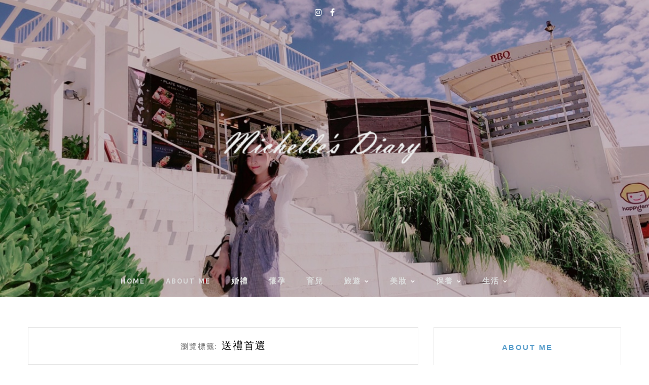

--- FILE ---
content_type: text/html; charset=UTF-8
request_url: https://yayashih.com/tag/%E9%80%81%E7%A6%AE%E9%A6%96%E9%81%B8/
body_size: 36470
content:
<!DOCTYPE HTML><html lang="zh-TW"><head><meta charset="UTF-8"><link rel="preconnect" href="https://fonts.gstatic.com/" crossorigin /><meta http-equiv="X-UA-Compatible" content="IE=edge"/><meta name="viewport" content="width=device-width, initial-scale=1"/><meta name='robots' content='index, follow, max-image-preview:large, max-snippet:-1, max-video-preview:-1' /><style>img:is([sizes="auto" i], [sizes^="auto," i]) { contain-intrinsic-size: 3000px 1500px }</style><title>送禮首選 彙整 &#8211; 施米雪的小日常</title><link rel="canonical" href="https://yayashih.com/tag/送禮首選/" /><meta property="og:locale" content="zh_TW" /><meta property="og:type" content="article" /><meta property="og:title" content="送禮首選 彙整 &#8211; 施米雪的小日常" /><meta property="og:url" content="https://yayashih.com/tag/送禮首選/" /><meta property="og:site_name" content="施米雪的小日常" /><meta property="og:image" content="https://i0.wp.com/yayashih.com/wp-content/uploads/20200820142108_41.jpg?fit=1200%2C630&quality=100&ssl=1" /><meta property="og:image:width" content="1200" /><meta property="og:image:height" content="630" /><meta property="og:image:type" content="image/jpeg" /><meta name="twitter:card" content="summary_large_image" /> <script type="application/ld+json" class="yoast-schema-graph">{"@context":"https://schema.org","@graph":[{"@type":"CollectionPage","@id":"https://yayashih.com/tag/%e9%80%81%e7%a6%ae%e9%a6%96%e9%81%b8/","url":"https://yayashih.com/tag/%e9%80%81%e7%a6%ae%e9%a6%96%e9%81%b8/","name":"送禮首選 彙整 &#8211; 施米雪的小日常","isPartOf":{"@id":"https://yayashih.com/#website"},"primaryImageOfPage":{"@id":"https://yayashih.com/tag/%e9%80%81%e7%a6%ae%e9%a6%96%e9%81%b8/#primaryimage"},"image":{"@id":"https://yayashih.com/tag/%e9%80%81%e7%a6%ae%e9%a6%96%e9%81%b8/#primaryimage"},"thumbnailUrl":"https://i0.wp.com/yayashih.com/wp-content/uploads/20201015204722_94.jpg?fit=1196%2C668&quality=100&ssl=1","breadcrumb":{"@id":"https://yayashih.com/tag/%e9%80%81%e7%a6%ae%e9%a6%96%e9%81%b8/#breadcrumb"},"inLanguage":"zh-TW"},{"@type":"ImageObject","inLanguage":"zh-TW","@id":"https://yayashih.com/tag/%e9%80%81%e7%a6%ae%e9%a6%96%e9%81%b8/#primaryimage","url":"https://i0.wp.com/yayashih.com/wp-content/uploads/20201015204722_94.jpg?fit=1196%2C668&quality=100&ssl=1","contentUrl":"https://i0.wp.com/yayashih.com/wp-content/uploads/20201015204722_94.jpg?fit=1196%2C668&quality=100&ssl=1","width":1196,"height":668},{"@type":"BreadcrumbList","@id":"https://yayashih.com/tag/%e9%80%81%e7%a6%ae%e9%a6%96%e9%81%b8/#breadcrumb","itemListElement":[{"@type":"ListItem","position":1,"name":"首頁","item":"https://yayashih.com/"},{"@type":"ListItem","position":2,"name":"送禮首選"}]},{"@type":"WebSite","@id":"https://yayashih.com/#website","url":"https://yayashih.com/","name":"施米雪的小日常","description":"生活日常、旅遊住宿、美妝保養及懷孕育兒❤","publisher":{"@id":"https://yayashih.com/#/schema/person/bbdb0617c1bfa7eb4a100d0537f490c1"},"potentialAction":[{"@type":"SearchAction","target":{"@type":"EntryPoint","urlTemplate":"https://yayashih.com/?s={search_term_string}"},"query-input":{"@type":"PropertyValueSpecification","valueRequired":true,"valueName":"search_term_string"}}],"inLanguage":"zh-TW"},{"@type":["Person","Organization"],"@id":"https://yayashih.com/#/schema/person/bbdb0617c1bfa7eb4a100d0537f490c1","name":"yayashih","image":{"@type":"ImageObject","inLanguage":"zh-TW","@id":"https://yayashih.com/#/schema/person/image/","url":"https://i0.wp.com/yayashih.com/wp-content/uploads/20200820161041_24-e1597911106844.jpg?fit=1836%2C1921&ssl=1","contentUrl":"https://i0.wp.com/yayashih.com/wp-content/uploads/20200820161041_24-e1597911106844.jpg?fit=1836%2C1921&ssl=1","width":1836,"height":1921,"caption":"yayashih"},"logo":{"@id":"https://yayashih.com/#/schema/person/image/"}}]}</script> <link rel='dns-prefetch' href='//stats.wp.com' /><link rel='dns-prefetch' href='//maxcdn.bootstrapcdn.com' /><link rel='dns-prefetch' href='//fonts.googleapis.com' /><link rel='dns-prefetch' href='//i1.achangpro.com' /><link rel='dns-prefetch' href='//i2.achangpro.com' /><link rel='dns-prefetch' href='//i3.achangpro.com' /><link rel='dns-prefetch' href='//i4.achangpro.com' /><link rel='dns-prefetch' href='//i5.achangpro.com' /><link rel='dns-prefetch' href='//i0.wp.com' /><link rel='dns-prefetch' href='//i1.wp.com' /><link rel='dns-prefetch' href='//i2.wp.com' /><link rel='preconnect' href='//i0.wp.com' /><link rel='preconnect' href='//c0.wp.com' /> <script>WebFontConfig={google:{families:["Lato:400,700:latin,latin-ext","Karla:400,700:latin,latin-ext","Playfair Display:400,400italic,700:latin,latin-ext"]}};if ( typeof WebFont === "object" && typeof WebFont.load === "function" ) { WebFont.load( WebFontConfig ); }</script><script data-optimized="1" src="https://yayashih.com/wp-content/plugins/litespeed-cache/assets/js/webfontloader.min.js"></script> <link rel='stylesheet' id='sbi_styles-css' href='https://yayashih.com/wp-content/plugins/instagram-feed/css/sbi-styles.min.css' type='text/css' media='all' /><link rel='stylesheet' id='wp-block-library-css' href='https://c0.wp.com/c/6.8.3/wp-includes/css/dist/block-library/style.min.css' type='text/css' media='all' /><style id='wp-block-library-theme-inline-css' type='text/css'>.wp-block-audio :where(figcaption){color:#555;font-size:13px;text-align:center}.is-dark-theme .wp-block-audio :where(figcaption){color:#ffffffa6}.wp-block-audio{margin:0 0 1em}.wp-block-code{border:1px solid #ccc;border-radius:4px;font-family:Menlo,Consolas,monaco,monospace;padding:.8em 1em}.wp-block-embed :where(figcaption){color:#555;font-size:13px;text-align:center}.is-dark-theme .wp-block-embed :where(figcaption){color:#ffffffa6}.wp-block-embed{margin:0 0 1em}.blocks-gallery-caption{color:#555;font-size:13px;text-align:center}.is-dark-theme .blocks-gallery-caption{color:#ffffffa6}:root :where(.wp-block-image figcaption){color:#555;font-size:13px;text-align:center}.is-dark-theme :root :where(.wp-block-image figcaption){color:#ffffffa6}.wp-block-image{margin:0 0 1em}.wp-block-pullquote{border-bottom:4px solid;border-top:4px solid;color:currentColor;margin-bottom:1.75em}.wp-block-pullquote cite,.wp-block-pullquote footer,.wp-block-pullquote__citation{color:currentColor;font-size:.8125em;font-style:normal;text-transform:uppercase}.wp-block-quote{border-left:.25em solid;margin:0 0 1.75em;padding-left:1em}.wp-block-quote cite,.wp-block-quote footer{color:currentColor;font-size:.8125em;font-style:normal;position:relative}.wp-block-quote:where(.has-text-align-right){border-left:none;border-right:.25em solid;padding-left:0;padding-right:1em}.wp-block-quote:where(.has-text-align-center){border:none;padding-left:0}.wp-block-quote.is-large,.wp-block-quote.is-style-large,.wp-block-quote:where(.is-style-plain){border:none}.wp-block-search .wp-block-search__label{font-weight:700}.wp-block-search__button{border:1px solid #ccc;padding:.375em .625em}:where(.wp-block-group.has-background){padding:1.25em 2.375em}.wp-block-separator.has-css-opacity{opacity:.4}.wp-block-separator{border:none;border-bottom:2px solid;margin-left:auto;margin-right:auto}.wp-block-separator.has-alpha-channel-opacity{opacity:1}.wp-block-separator:not(.is-style-wide):not(.is-style-dots){width:100px}.wp-block-separator.has-background:not(.is-style-dots){border-bottom:none;height:1px}.wp-block-separator.has-background:not(.is-style-wide):not(.is-style-dots){height:2px}.wp-block-table{margin:0 0 1em}.wp-block-table td,.wp-block-table th{word-break:normal}.wp-block-table :where(figcaption){color:#555;font-size:13px;text-align:center}.is-dark-theme .wp-block-table :where(figcaption){color:#ffffffa6}.wp-block-video :where(figcaption){color:#555;font-size:13px;text-align:center}.is-dark-theme .wp-block-video :where(figcaption){color:#ffffffa6}.wp-block-video{margin:0 0 1em}:root :where(.wp-block-template-part.has-background){margin-bottom:0;margin-top:0;padding:1.25em 2.375em}</style><style id='classic-theme-styles-inline-css' type='text/css'>/*! This file is auto-generated */
.wp-block-button__link{color:#fff;background-color:#32373c;border-radius:9999px;box-shadow:none;text-decoration:none;padding:calc(.667em + 2px) calc(1.333em + 2px);font-size:1.125em}.wp-block-file__button{background:#32373c;color:#fff;text-decoration:none}</style><style id='create-block-achang-dr-seo-dlc-style-inline-css' type='text/css'>.flex-grow{flex-grow:1}.achang-dr-seo-dlc-lazybag{padding:.4em}.achang-dr-seo-dlc-lazybag ul:not(.list-no-pic){list-style:none;padding-left:0}.achang-dr-seo-dlc-lazybag ul:not(.list-no-pic) li{list-style:none}.achang-dr-seo-dlc-lazybag figure{margin:0!important;overflow:hidden}.achang-dr-seo-dlc-lazybag .lazybag-img span{background-position:50%;background-size:cover;display:block;padding-top:75%}.achang-dr-seo-dlc-lazybag a,.achang-dr-seo-dlc-lazybag a:visited{color:inherit;text-decoration:none}.achang-dr-seo-dlc-lazybag a:hover{filter:brightness(1.02)}.achang-dr-seo-dlc-lazybag .lazy-title{font-size:1.2em;font-weight:700;margin:.2em 0 .6em}.achang-dr-seo-dlc-lazybag p{text-align:justify}.achang-dr-seo-dlc-lazybag .lazybag-content{margin-top:1em}.achang-dr-seo-dlc-lazybag .list-content li,.achang-dr-seo-dlc-lazybag .list-no-content li{align-items:center;display:flex}.achang-dr-seo-dlc-lazybag .list-content li:not(:last-of-type),.achang-dr-seo-dlc-lazybag .list-no-content li:not(:last-of-type){margin:0 0 16px}.achang-dr-seo-dlc-lazybag .list-content li .lazybag-img,.achang-dr-seo-dlc-lazybag .list-no-content li .lazybag-img{border:1px solid #e8e8e8;border-radius:4px;flex-shrink:0;margin:0 32px 0 0!important;max-width:210px!important;width:100%}.achang-dr-seo-dlc-lazybag .list-content li .lazy-title,.achang-dr-seo-dlc-lazybag .list-no-content li .lazy-title{flex-grow:1}.achang-dr-seo-dlc-lazybag .list-content li .lazybag-content:after,.achang-dr-seo-dlc-lazybag .list-no-content li .lazybag-content:after{border-bottom:1px solid #dbdbdb;content:"";display:block;margin:10px 0;width:18%}.achang-dr-seo-dlc-lazybag .list-block{list-style:none}.achang-dr-seo-dlc-lazybag .list-block li{border-radius:24px;box-shadow:0 0 6px 0 hsla(0,0%,45%,.25);padding:20px 26px}.achang-dr-seo-dlc-lazybag .list-block li:not(:last-of-type){margin:0 0 30px}.achang-dr-seo-dlc-lazybag .list-block .lazy-title{font-size:1.2em;margin-bottom:.6em}.achang-dr-seo-dlc-lazybag .list-block .lazybag-readmore{text-align:center}.achang-dr-seo-dlc-lazybag .list-slide{list-style:none}.achang-dr-seo-dlc-lazybag .list-slide li{border:1px solid #dbdbdb;border-radius:10px;position:relative}.achang-dr-seo-dlc-lazybag .list-slide li:not(:last-of-type){margin:0 0 30px}.achang-dr-seo-dlc-lazybag .list-slide li .lazy-title{background:rgba(0,0,0,.6);bottom:0;color:#fff;left:0;margin-bottom:0;padding:14px 16px;position:absolute;right:0;text-align:center}.achang-dr-seo-dlc-lazybag .list-grid,.achang-dr-seo-dlc-lazybag .list-grid-full{display:grid;gap:2.4em 1.8em;grid-template-columns:repeat(3,minmax(0,1fr));list-style:none}.achang-dr-seo-dlc-lazybag .list-grid .lazybag-readmore,.achang-dr-seo-dlc-lazybag .list-grid-full .lazybag-readmore{text-align:center}.achang-dr-seo-dlc-lazybag .list-grid-full{gap:1.4em 1em}.achang-dr-seo-dlc-lazybag .list-grid-full li{border-radius:10px;box-shadow:0 0 6.5px 0 hsla(0,0%,70%,.4);display:flex;flex-direction:column;padding:24px 14px}.achang-dr-seo-dlc-lazybag .list-magazine{list-style:none}.achang-dr-seo-dlc-lazybag .list-magazine li{margin-bottom:2.2em!important;position:relative}.achang-dr-seo-dlc-lazybag .list-magazine .lazybag-img{width:100%}.achang-dr-seo-dlc-lazybag .list-magazine .lazybag-img a{display:inline-block;width:57%}.achang-dr-seo-dlc-lazybag .list-magazine li .block{background-color:#fff;border-radius:10px;box-shadow:0 4px 4px 0 hsla(0,0%,70%,.25);padding:2em;position:absolute;top:50%;transform:translateY(-50%);width:54%}.achang-dr-seo-dlc-lazybag .list-magazine li:nth-of-type(2n) .lazybag-img{text-align:right}.achang-dr-seo-dlc-lazybag .list-magazine li:nth-of-type(odd) .block{right:0}.achang-dr-seo-dlc-lazybag .list-magazine li:nth-of-type(2n) .block{left:0}@media screen and (min-width:768px){.achang-dr-seo-dlc-lazybag .list-magazine .lazy-title-sm{display:none}}@media screen and (max-width:767px){.achang-dr-seo-dlc-lazybag figure{max-height:75vw}.achang-dr-seo-dlc-lazybag figure img{aspect-ratio:auto;height:auto}.achang-dr-seo-dlc-lazybag .list-grid,.achang-dr-seo-dlc-lazybag .list-grid-full{grid-template-columns:repeat(1,minmax(0,1fr))}.achang-dr-seo-dlc-lazybag .list-grid .lazy-title,.achang-dr-seo-dlc-lazybag .list-grid-full .lazy-title{text-align:center}.achang-dr-seo-dlc-lazybag .list-content li,.achang-dr-seo-dlc-lazybag .list-no-content li{display:block}.achang-dr-seo-dlc-lazybag .list-content li .lazybag-img,.achang-dr-seo-dlc-lazybag .list-no-content li .lazybag-img{margin:0!important;max-width:none!important}.achang-dr-seo-dlc-lazybag .list-magazine .lazy-title{display:none}.achang-dr-seo-dlc-lazybag .list-magazine .lazybag-img a{width:100%}.achang-dr-seo-dlc-lazybag .list-magazine li{background-color:#fff;border-radius:10px;box-shadow:0 4px 4px 0 hsla(0,0%,70%,.25);padding:2em 1em}.achang-dr-seo-dlc-lazybag .list-magazine li .block{background:none;box-shadow:none;padding:0;position:relative;transform:none;width:auto}.achang-dr-seo-dlc-lazybag .list-magazine .lazybag-content p{color:#9e9e9e}.achang-dr-seo-dlc-lazybag .list-magazine .lazybag-readmore{text-align:center}}</style><link rel='stylesheet' id='achang-pencil-box-style-box-style-css' href='https://yayashih.com/wp-content/plugins/achang-pencil-box/gutenberg/build/style-index.css' type='text/css' media='all' /><link rel='stylesheet' id='mediaelement-css' href='https://c0.wp.com/c/6.8.3/wp-includes/js/mediaelement/mediaelementplayer-legacy.min.css' type='text/css' media='all' /><link rel='stylesheet' id='wp-mediaelement-css' href='https://c0.wp.com/c/6.8.3/wp-includes/js/mediaelement/wp-mediaelement.min.css' type='text/css' media='all' /><style id='jetpack-sharing-buttons-style-inline-css' type='text/css'>.jetpack-sharing-buttons__services-list{display:flex;flex-direction:row;flex-wrap:wrap;gap:0;list-style-type:none;margin:5px;padding:0}.jetpack-sharing-buttons__services-list.has-small-icon-size{font-size:12px}.jetpack-sharing-buttons__services-list.has-normal-icon-size{font-size:16px}.jetpack-sharing-buttons__services-list.has-large-icon-size{font-size:24px}.jetpack-sharing-buttons__services-list.has-huge-icon-size{font-size:36px}@media print{.jetpack-sharing-buttons__services-list{display:none!important}}.editor-styles-wrapper .wp-block-jetpack-sharing-buttons{gap:0;padding-inline-start:0}ul.jetpack-sharing-buttons__services-list.has-background{padding:1.25em 2.375em}</style><style id='global-styles-inline-css' type='text/css'>:root{--wp--preset--aspect-ratio--square: 1;--wp--preset--aspect-ratio--4-3: 4/3;--wp--preset--aspect-ratio--3-4: 3/4;--wp--preset--aspect-ratio--3-2: 3/2;--wp--preset--aspect-ratio--2-3: 2/3;--wp--preset--aspect-ratio--16-9: 16/9;--wp--preset--aspect-ratio--9-16: 9/16;--wp--preset--color--black: #000000;--wp--preset--color--cyan-bluish-gray: #abb8c3;--wp--preset--color--white: #ffffff;--wp--preset--color--pale-pink: #f78da7;--wp--preset--color--vivid-red: #cf2e2e;--wp--preset--color--luminous-vivid-orange: #ff6900;--wp--preset--color--luminous-vivid-amber: #fcb900;--wp--preset--color--light-green-cyan: #7bdcb5;--wp--preset--color--vivid-green-cyan: #00d084;--wp--preset--color--pale-cyan-blue: #8ed1fc;--wp--preset--color--vivid-cyan-blue: #0693e3;--wp--preset--color--vivid-purple: #9b51e0;--wp--preset--gradient--vivid-cyan-blue-to-vivid-purple: linear-gradient(135deg,rgba(6,147,227,1) 0%,rgb(155,81,224) 100%);--wp--preset--gradient--light-green-cyan-to-vivid-green-cyan: linear-gradient(135deg,rgb(122,220,180) 0%,rgb(0,208,130) 100%);--wp--preset--gradient--luminous-vivid-amber-to-luminous-vivid-orange: linear-gradient(135deg,rgba(252,185,0,1) 0%,rgba(255,105,0,1) 100%);--wp--preset--gradient--luminous-vivid-orange-to-vivid-red: linear-gradient(135deg,rgba(255,105,0,1) 0%,rgb(207,46,46) 100%);--wp--preset--gradient--very-light-gray-to-cyan-bluish-gray: linear-gradient(135deg,rgb(238,238,238) 0%,rgb(169,184,195) 100%);--wp--preset--gradient--cool-to-warm-spectrum: linear-gradient(135deg,rgb(74,234,220) 0%,rgb(151,120,209) 20%,rgb(207,42,186) 40%,rgb(238,44,130) 60%,rgb(251,105,98) 80%,rgb(254,248,76) 100%);--wp--preset--gradient--blush-light-purple: linear-gradient(135deg,rgb(255,206,236) 0%,rgb(152,150,240) 100%);--wp--preset--gradient--blush-bordeaux: linear-gradient(135deg,rgb(254,205,165) 0%,rgb(254,45,45) 50%,rgb(107,0,62) 100%);--wp--preset--gradient--luminous-dusk: linear-gradient(135deg,rgb(255,203,112) 0%,rgb(199,81,192) 50%,rgb(65,88,208) 100%);--wp--preset--gradient--pale-ocean: linear-gradient(135deg,rgb(255,245,203) 0%,rgb(182,227,212) 50%,rgb(51,167,181) 100%);--wp--preset--gradient--electric-grass: linear-gradient(135deg,rgb(202,248,128) 0%,rgb(113,206,126) 100%);--wp--preset--gradient--midnight: linear-gradient(135deg,rgb(2,3,129) 0%,rgb(40,116,252) 100%);--wp--preset--font-size--small: 13px;--wp--preset--font-size--medium: 20px;--wp--preset--font-size--large: 36px;--wp--preset--font-size--x-large: 42px;--wp--preset--spacing--20: 0.44rem;--wp--preset--spacing--30: 0.67rem;--wp--preset--spacing--40: 1rem;--wp--preset--spacing--50: 1.5rem;--wp--preset--spacing--60: 2.25rem;--wp--preset--spacing--70: 3.38rem;--wp--preset--spacing--80: 5.06rem;--wp--preset--shadow--natural: 6px 6px 9px rgba(0, 0, 0, 0.2);--wp--preset--shadow--deep: 12px 12px 50px rgba(0, 0, 0, 0.4);--wp--preset--shadow--sharp: 6px 6px 0px rgba(0, 0, 0, 0.2);--wp--preset--shadow--outlined: 6px 6px 0px -3px rgba(255, 255, 255, 1), 6px 6px rgba(0, 0, 0, 1);--wp--preset--shadow--crisp: 6px 6px 0px rgba(0, 0, 0, 1);}:where(.is-layout-flex){gap: 0.5em;}:where(.is-layout-grid){gap: 0.5em;}body .is-layout-flex{display: flex;}.is-layout-flex{flex-wrap: wrap;align-items: center;}.is-layout-flex > :is(*, div){margin: 0;}body .is-layout-grid{display: grid;}.is-layout-grid > :is(*, div){margin: 0;}:where(.wp-block-columns.is-layout-flex){gap: 2em;}:where(.wp-block-columns.is-layout-grid){gap: 2em;}:where(.wp-block-post-template.is-layout-flex){gap: 1.25em;}:where(.wp-block-post-template.is-layout-grid){gap: 1.25em;}.has-black-color{color: var(--wp--preset--color--black) !important;}.has-cyan-bluish-gray-color{color: var(--wp--preset--color--cyan-bluish-gray) !important;}.has-white-color{color: var(--wp--preset--color--white) !important;}.has-pale-pink-color{color: var(--wp--preset--color--pale-pink) !important;}.has-vivid-red-color{color: var(--wp--preset--color--vivid-red) !important;}.has-luminous-vivid-orange-color{color: var(--wp--preset--color--luminous-vivid-orange) !important;}.has-luminous-vivid-amber-color{color: var(--wp--preset--color--luminous-vivid-amber) !important;}.has-light-green-cyan-color{color: var(--wp--preset--color--light-green-cyan) !important;}.has-vivid-green-cyan-color{color: var(--wp--preset--color--vivid-green-cyan) !important;}.has-pale-cyan-blue-color{color: var(--wp--preset--color--pale-cyan-blue) !important;}.has-vivid-cyan-blue-color{color: var(--wp--preset--color--vivid-cyan-blue) !important;}.has-vivid-purple-color{color: var(--wp--preset--color--vivid-purple) !important;}.has-black-background-color{background-color: var(--wp--preset--color--black) !important;}.has-cyan-bluish-gray-background-color{background-color: var(--wp--preset--color--cyan-bluish-gray) !important;}.has-white-background-color{background-color: var(--wp--preset--color--white) !important;}.has-pale-pink-background-color{background-color: var(--wp--preset--color--pale-pink) !important;}.has-vivid-red-background-color{background-color: var(--wp--preset--color--vivid-red) !important;}.has-luminous-vivid-orange-background-color{background-color: var(--wp--preset--color--luminous-vivid-orange) !important;}.has-luminous-vivid-amber-background-color{background-color: var(--wp--preset--color--luminous-vivid-amber) !important;}.has-light-green-cyan-background-color{background-color: var(--wp--preset--color--light-green-cyan) !important;}.has-vivid-green-cyan-background-color{background-color: var(--wp--preset--color--vivid-green-cyan) !important;}.has-pale-cyan-blue-background-color{background-color: var(--wp--preset--color--pale-cyan-blue) !important;}.has-vivid-cyan-blue-background-color{background-color: var(--wp--preset--color--vivid-cyan-blue) !important;}.has-vivid-purple-background-color{background-color: var(--wp--preset--color--vivid-purple) !important;}.has-black-border-color{border-color: var(--wp--preset--color--black) !important;}.has-cyan-bluish-gray-border-color{border-color: var(--wp--preset--color--cyan-bluish-gray) !important;}.has-white-border-color{border-color: var(--wp--preset--color--white) !important;}.has-pale-pink-border-color{border-color: var(--wp--preset--color--pale-pink) !important;}.has-vivid-red-border-color{border-color: var(--wp--preset--color--vivid-red) !important;}.has-luminous-vivid-orange-border-color{border-color: var(--wp--preset--color--luminous-vivid-orange) !important;}.has-luminous-vivid-amber-border-color{border-color: var(--wp--preset--color--luminous-vivid-amber) !important;}.has-light-green-cyan-border-color{border-color: var(--wp--preset--color--light-green-cyan) !important;}.has-vivid-green-cyan-border-color{border-color: var(--wp--preset--color--vivid-green-cyan) !important;}.has-pale-cyan-blue-border-color{border-color: var(--wp--preset--color--pale-cyan-blue) !important;}.has-vivid-cyan-blue-border-color{border-color: var(--wp--preset--color--vivid-cyan-blue) !important;}.has-vivid-purple-border-color{border-color: var(--wp--preset--color--vivid-purple) !important;}.has-vivid-cyan-blue-to-vivid-purple-gradient-background{background: var(--wp--preset--gradient--vivid-cyan-blue-to-vivid-purple) !important;}.has-light-green-cyan-to-vivid-green-cyan-gradient-background{background: var(--wp--preset--gradient--light-green-cyan-to-vivid-green-cyan) !important;}.has-luminous-vivid-amber-to-luminous-vivid-orange-gradient-background{background: var(--wp--preset--gradient--luminous-vivid-amber-to-luminous-vivid-orange) !important;}.has-luminous-vivid-orange-to-vivid-red-gradient-background{background: var(--wp--preset--gradient--luminous-vivid-orange-to-vivid-red) !important;}.has-very-light-gray-to-cyan-bluish-gray-gradient-background{background: var(--wp--preset--gradient--very-light-gray-to-cyan-bluish-gray) !important;}.has-cool-to-warm-spectrum-gradient-background{background: var(--wp--preset--gradient--cool-to-warm-spectrum) !important;}.has-blush-light-purple-gradient-background{background: var(--wp--preset--gradient--blush-light-purple) !important;}.has-blush-bordeaux-gradient-background{background: var(--wp--preset--gradient--blush-bordeaux) !important;}.has-luminous-dusk-gradient-background{background: var(--wp--preset--gradient--luminous-dusk) !important;}.has-pale-ocean-gradient-background{background: var(--wp--preset--gradient--pale-ocean) !important;}.has-electric-grass-gradient-background{background: var(--wp--preset--gradient--electric-grass) !important;}.has-midnight-gradient-background{background: var(--wp--preset--gradient--midnight) !important;}.has-small-font-size{font-size: var(--wp--preset--font-size--small) !important;}.has-medium-font-size{font-size: var(--wp--preset--font-size--medium) !important;}.has-large-font-size{font-size: var(--wp--preset--font-size--large) !important;}.has-x-large-font-size{font-size: var(--wp--preset--font-size--x-large) !important;}
:where(.wp-block-post-template.is-layout-flex){gap: 1.25em;}:where(.wp-block-post-template.is-layout-grid){gap: 1.25em;}
:where(.wp-block-columns.is-layout-flex){gap: 2em;}:where(.wp-block-columns.is-layout-grid){gap: 2em;}
:root :where(.wp-block-pullquote){font-size: 1.5em;line-height: 1.6;}</style><link rel='stylesheet' id='achang-pencil-box-css' href='https://yayashih.com/wp-content/plugins/achang-pencil-box/public/css/achang-pencil-box-public.css' type='text/css' media='all' /><link rel='stylesheet' id='atd-public-style-css' href='https://yayashih.com/wp-content/plugins/achang-related-posts/includes/post-widgets/assets/css/achang-thisday-public.css' type='text/css' media='all' /><link rel='stylesheet' id='cff-css' href='https://yayashih.com/wp-content/plugins/custom-facebook-feed/assets/css/cff-style.min.css' type='text/css' media='all' /><link rel='stylesheet' id='sb-font-awesome-css' href='https://maxcdn.bootstrapcdn.com/font-awesome/4.7.0/css/font-awesome.min.css?ver=6.8.3' type='text/css' media='all' /><link rel='stylesheet' id='achang_pt-frontend-css-css' href='https://yayashih.com/wp-content/plugins/achang-related-posts/includes/PostTree/assets/css/frontend.css' type='text/css' media='all' /><link rel='stylesheet' id='achang_pt-category-tree-css-css' href='https://yayashih.com/wp-content/plugins/achang-related-posts/includes/PostTree/assets/css/category-tree.css' type='text/css' media='all' /><link rel='stylesheet' id='achang_pt-shortcode-css-css' href='https://yayashih.com/wp-content/plugins/achang-related-posts/includes/PostTree/assets/css/shortcode.css' type='text/css' media='all' /><link rel='stylesheet' id='bootstrap-css' href='https://yayashih.com/wp-content/themes/hamlet/css/bootstrap.min.css' type='text/css' media='all' /><link rel='stylesheet' id='font-awesome-css-css' href='https://yayashih.com/wp-content/themes/hamlet/css/font-awesome.min.css' type='text/css' media='all' /><link rel='stylesheet' id='owl-carousel-css-css' href='https://yayashih.com/wp-content/themes/hamlet/css/owl.carousel.css' type='text/css' media='all' /><link rel='stylesheet' id='hamlet-main-style-css' href='https://yayashih.com/wp-content/themes/hamlet/style.css' type='text/css' media='all' /><link rel='stylesheet' id='achang-readability-frontend-css-css' href='https://yayashih.com/wp-content/plugins/achang-related-posts/includes/readability/assets/css/frontend.css' type='text/css' media='all' /><link rel='stylesheet' id='achang-parent-style-css' href='https://yayashih.com/wp-content/themes/hamlet/style.css' type='text/css' media='all' /><link rel='stylesheet' id='achang-child-style-css' href='https://yayashih.com/wp-content/themes/hamlet-child/assets/achang-theme-child.css' type='text/css' media='all' /><link rel='stylesheet' id='dtree.css-css' href='https://yayashih.com/wp-content/plugins/wp-dtree-30/wp-dtree.min.css' type='text/css' media='all' /> <script type="text/javascript" src="https://c0.wp.com/c/6.8.3/wp-includes/js/jquery/jquery.min.js" id="jquery-core-js"></script> <script type="text/javascript" src="https://c0.wp.com/c/6.8.3/wp-includes/js/jquery/jquery-migrate.min.js" id="jquery-migrate-js"></script> <script type="text/javascript" id="wk-tag-manager-script-js-after">/*  */
function shouldTrack(){
var trackLoggedIn = true;
var loggedIn = false;
if(!loggedIn){
return true;
} else if( trackLoggedIn ) {
return true;
}
return false;
}
function hasWKGoogleAnalyticsCookie() {
return (new RegExp('wp_wk_ga_untrack_' + document.location.hostname)).test(document.cookie);
}
if (!hasWKGoogleAnalyticsCookie() && shouldTrack()) {
//Google Tag Manager
(function (w, d, s, l, i) {
w[l] = w[l] || [];
w[l].push({
'gtm.start':
new Date().getTime(), event: 'gtm.js'
});
var f = d.getElementsByTagName(s)[0],
j = d.createElement(s), dl = l != 'dataLayer' ? '&l=' + l : '';
j.async = true;
j.src =
'https://www.googletagmanager.com/gtm.js?id=' + i + dl;
f.parentNode.insertBefore(j, f);
})(window, document, 'script', 'dataLayer', 'GTM-PM2FXRP');
}
/*  */</script> <script type="text/javascript" id="dtree-js-extra">/*  */
var WPdTreeSettings = {"animate":"1","duration":"250","imgurl":"https:\/\/yayashih.com\/wp-content\/plugins\/wp-dtree-30\/"};
/*  */</script> <script type="text/javascript" src="https://yayashih.com/wp-content/plugins/wp-dtree-30/wp-dtree.min.js" id="dtree-js"></script> <link rel="https://api.w.org/" href="https://yayashih.com/wp-json/" /><link rel="alternate" title="JSON" type="application/json" href="https://yayashih.com/wp-json/wp/v2/tags/174" /><meta name="generator" content="WordPress 6.8.3" />
 <script>(function(i,s,o,g,r,a,m){i['GoogleAnalyticsObject']=r;i[r]=i[r]||function(){
                    (i[r].q=i[r].q||[]).push(arguments)},i[r].l=1*new Date();a=s.createElement(o),
                    m=s.getElementsByTagName(o)[0];a.async=1;a.src=g;m.parentNode.insertBefore(a,m)
                    })(window,document,'script','//www.google-analytics.com/analytics.js','ga');

                    ga('create', 'UA-175878082-1', 'auto');
                    ga('send', 'pageview');</script> <style>img#wpstats{display:none}</style><style type="text/css">#header {
             background-image: url("https://yayashih.com/wp-content/uploads/20200820142108_41.jpg");
            background-size: cover;

            min-height: px !important;
        }

        /** Accent Color **/
        .hamlet-content-post a, 
        .widget .widget-title,
        .blog-item .post-category a,
        .hamlet-post-tags  a:hover,
        .social-widget > a:hover,
        .social-share a:hover,
        .hamlet-post-share a:hover,
        .hamlet-pagination .page-numbers:hover,
        #footer-social a:hover,
        .widget ul li a:hover,
        #searchform span button[type="submit"]:hover{
            color: #5b9fcc !important;
        }

        input[type="submit"]:hover, button:hover, .button:hover,
        blockquote:before,
        .hamlet-slider .owl-nav > div:hover{
        	background-color: #5b9fcc;
        } 

        .blog-item .post-info .title-post > a {
            color: ;
        }

        
        .hamlet-list-layout .hamlet-content-post p {

            color: ;

        }

        
        h1, h2, h3, h4, h5, h6 {

            color: ;

        }</style> <script data-ad-client="ca-pub-4643362316566668" async src="https://pagead2.googlesyndication.com/pagead/js/adsbygoogle.js"></script>  <script>!function(f,b,e,v,n,t,s)
{if(f.fbq)return;n=f.fbq=function(){n.callMethod?
n.callMethod.apply(n,arguments):n.queue.push(arguments)};
if(!f._fbq)f._fbq=n;n.push=n;n.loaded=!0;n.version='2.0';
n.queue=[];t=b.createElement(e);t.async=!0;
t.src=v;s=b.getElementsByTagName(e)[0];
s.parentNode.insertBefore(t,s)}(window, document,'script',
'https://connect.facebook.net/en_US/fbevents.js');
fbq('init', '319165062855098');
fbq('track', 'PageView');</script> <noscript><img height="1" width="1" style="display:none"
src="https://www.facebook.com/tr?id=319165062855098&ev=PageView&noscript=1"
/></noscript><link rel="icon" href="https://i0.wp.com/yayashih.com/wp-content/uploads/cropped-20200820143943_23.png?fit=32%2C32&#038;quality=100&#038;ssl=1" sizes="32x32" /><link rel="icon" href="https://i0.wp.com/yayashih.com/wp-content/uploads/cropped-20200820143943_23.png?fit=192%2C192&#038;quality=100&#038;ssl=1" sizes="192x192" /><link rel="apple-touch-icon" href="https://i0.wp.com/yayashih.com/wp-content/uploads/cropped-20200820143943_23.png?fit=180%2C180&#038;quality=100&#038;ssl=1" /><meta name="msapplication-TileImage" content="https://i0.wp.com/yayashih.com/wp-content/uploads/cropped-20200820143943_23.png?fit=270%2C270&#038;quality=100&#038;ssl=1" /><link rel="preload" as="image" href="https://yayashih.com/wp-content/uploads/20200820142108_41.jpg""></head><body class="archive tag tag-174 wp-theme-hamlet wp-child-theme-hamlet-child"><div class="body-ovelay"></div><header id="header" class="header-banner"><div class="top-navigation container"><div id="top-text-info" class="col-sm-4 text-center-xs"></div><div id="top-social" class="col-sm-4 text-center">
<a href="https://instagram.com/yayashih113" target="_blank"><i class="fa fa-instagram"></i></a>            <a href="https://facebook.com/yayashih113" target="_blank"><i class="fa fa-facebook"></i></a></div></div><div id="logo"><h2><a href="https://yayashih.com/"><img src="https://yayashih.com/wp-content/uploads/20200820224224_26-e1597934854555.png" alt="施米雪的小日常" /></a></h2></div><div class="hamlet-overlay"></div><nav id="primary-navigation"><div class="container"><div class="hamlet-main-menu">
<a href="javascript:void(0)" class="togole-mainmenu">主選單</a><div id="nav-wrapper"><ul id="menu-menu-1" class="hamlet-main-menu"><li id="menu-item-10" class="menu-item menu-item-type-custom menu-item-object-custom menu-item-home menu-item-10"><a href="https://yayashih.com/">HOME</a></li><li id="menu-item-14" class="menu-item menu-item-type-post_type menu-item-object-page menu-item-14"><a href="https://yayashih.com/aboutme/">ABOUT ME</a></li><li id="menu-item-16" class="menu-item menu-item-type-taxonomy menu-item-object-category menu-item-16"><a href="https://yayashih.com/category/wedding/">婚禮</a></li><li id="menu-item-18" class="menu-item menu-item-type-taxonomy menu-item-object-category menu-item-18"><a href="https://yayashih.com/category/pregnancy/">懷孕</a></li><li id="menu-item-1122" class="menu-item menu-item-type-taxonomy menu-item-object-category menu-item-1122"><a href="https://yayashih.com/category/baby/">育兒</a></li><li id="menu-item-17" class="menu-item menu-item-type-taxonomy menu-item-object-category menu-item-has-children menu-item-17"><a href="https://yayashih.com/category/travel/">旅遊</a><ul class="sub-menu"><li id="menu-item-323" class="menu-item menu-item-type-taxonomy menu-item-object-category menu-item-323"><a href="https://yayashih.com/category/travel/taiwan/">國內旅遊</a></li><li id="menu-item-1121" class="menu-item menu-item-type-taxonomy menu-item-object-category menu-item-1121"><a href="https://yayashih.com/category/travel/abroad/">國外旅遊</a></li></ul></li><li id="menu-item-20" class="menu-item menu-item-type-taxonomy menu-item-object-category menu-item-has-children menu-item-20"><a href="https://yayashih.com/category/makeup/">美妝</a><ul class="sub-menu"><li id="menu-item-1118" class="menu-item menu-item-type-taxonomy menu-item-object-category menu-item-1118"><a href="https://yayashih.com/category/makeup/foundation/">底妝</a></li><li id="menu-item-1119" class="menu-item menu-item-type-taxonomy menu-item-object-category menu-item-1119"><a href="https://yayashih.com/category/makeup/eyeshadow/">眼彩</a></li><li id="menu-item-1120" class="menu-item menu-item-type-taxonomy menu-item-object-category menu-item-1120"><a href="https://yayashih.com/category/makeup/lipgloss/">唇彩</a></li></ul></li><li id="menu-item-21" class="menu-item menu-item-type-taxonomy menu-item-object-category menu-item-has-children menu-item-21"><a href="https://yayashih.com/category/skincare/">保養</a><ul class="sub-menu"><li id="menu-item-22" class="menu-item menu-item-type-taxonomy menu-item-object-category menu-item-22"><a href="https://yayashih.com/category/skincare/face/">臉部</a></li><li id="menu-item-23" class="menu-item menu-item-type-taxonomy menu-item-object-category menu-item-23"><a href="https://yayashih.com/category/skincare/body/">身體</a></li><li id="menu-item-24" class="menu-item menu-item-type-taxonomy menu-item-object-category menu-item-24"><a href="https://yayashih.com/category/skincare/hair/">頭髮</a></li></ul></li><li id="menu-item-79" class="menu-item menu-item-type-taxonomy menu-item-object-category menu-item-has-children menu-item-79"><a href="https://yayashih.com/category/life/">生活</a><ul class="sub-menu"><li id="menu-item-324" class="menu-item menu-item-type-taxonomy menu-item-object-category menu-item-324"><a href="https://yayashih.com/category/life/shopping/">好逛</a></li><li id="menu-item-1116" class="menu-item menu-item-type-taxonomy menu-item-object-category menu-item-1116"><a href="https://yayashih.com/category/life/%e5%a5%bd%e7%89%a9/">好物</a></li><li id="menu-item-1117" class="menu-item menu-item-type-taxonomy menu-item-object-category menu-item-1117"><a href="https://yayashih.com/category/life/foodie/">好吃</a></li></ul></li></ul></div></div></div></nav></header><div id="main-container" class=""><div class="container"><div class="row"><div class="col-md-8"><div id="main"><div class="archive-box">
<span>瀏覽標籤: </span><h1>送禮首選</h1></div><div class="hamlet-blog hamlet-list-layout"><article id="post-414" class="blog-item post-414 post type-post status-publish format-standard has-post-thumbnail hentry category-face category-pregnancy category-body category-skincare tag-24k tag-175 tag-174 tag-173 tag-172 tag-171 tag-170 tag-169 tag-168 tag-166 tag-165 tag-63 tag-51 tag-27"><div class="left-post"><div class="post-format"><a href="https://yayashih.com/runique/"><img src="https://i0.wp.com/yayashih.com/wp-content/uploads/20201015204722_94.jpg?fit=1196%2C668&#038;quality=100&#038;ssl=1" alt="《保養》絲絲珍貴，24K極濃幾乎不含水的100%純濃燕窩，衝刺我的懷孕後期 ⎯ 潤燕窩" /></a></div></div><div class="post-info"><div class="post-category"><a href="https://yayashih.com/category/skincare/face/" rel="category tag">臉部</a>, <a href="https://yayashih.com/category/pregnancy/" rel="category tag">懷孕</a>, <a href="https://yayashih.com/category/skincare/body/" rel="category tag">身體</a>, <a href="https://yayashih.com/category/skincare/" rel="category tag">保養</a></div><h3 class="title-post">
<a href="https://yayashih.com/runique/">《保養》絲絲珍貴，24K極濃幾乎不含水的100%純濃燕窩，衝刺我的懷孕後期 ⎯ 潤燕窩</a></h3><div class="post-meta">發佈於&nbsp;2020-10-15</div><div class="hamlet-content-post"><p>懷孕後期的日子相當難熬，寶寶長大了壓迫到胃的空間 食慾好像回到了懷孕初期，奇差無比 在超級有限的食量裡，只能精挑細選入口的食物 貼心的老公看我如此難受，就訂了一盒 #潤燕窩 的 #24K極濃白金潤燕盞 給我補補身體 這是我人生首次吃燕窩，我只能說… 第一次就吃到頂級、極濃的燕窩，以後我該怎麼辦呀</p></div></div></article></div></div></div><div class="col-md-4 sidebar sidebar-right"><aside id="sidebar"><div id="hamlet_widget_about_me-7" class="widget widget_about_me"><h4 class="widget-title">ABOUT ME</h4><div class="about-widget widget-content"><div class="about-img"><img src="https://yayashih.com/wp-content/uploads/20200820161041_24-e1597911106844.jpg" alt="About Me"/></div><p>Hi 我是施米雪，這裡分享我的生活日常、旅遊住宿、美妝保養及懷孕育兒 ❤</p></div></div><div id="media_image-2" class="widget widget_media_image"><h4 class="widget-title">Contact Me</h4><img width="400" height="150" src="https://i0.wp.com/yayashih.com/wp-content/uploads/20200923235905_43.jpg?fit=400%2C150&amp;quality=100&amp;ssl=1" class="image wp-image-319  attachment-full size-full" alt="" style="max-width: 100%; height: auto;" decoding="async" loading="lazy" /></div><div id="recent-posts-2" class="widget widget_recent_entries"><h4 class="widget-title">近期文章</h4><ul><li>
<a href="https://yayashih.com/mobagel-%e8%a1%8c%e5%8b%95%e8%b2%9d%e6%9e%9c%e6%96%b0%e9%96%8b%e7%99%bc-design-ai-%e5%b9%b3%e5%8f%b0%e5%8f%97%e6%97%a5%e6%9c%ac%e6%97%a5%e7%ab%8b%e9%9b%86%e5%9c%98%e9%9d%92%e7%9d%9e%ef%bc%8c%e5%85%b1/">MoBagel 行動貝果新開發 Design AI 平台受日本日立集團青睞，共同探索發展生成式 AI 產業應用</a></li><li>
<a href="https://yayashih.com/japansleep/">《好物》這顆枕頭果然名不虛傳！超貼合肩頸設計，保證一夜好眠 ‒ 枕好睡記憶機能枕 枕頭推薦</a></li><li>
<a href="https://yayashih.com/produck/">《旅遊》宜蘭礁溪親子景點，下雨天也不怕！觀賞可愛的鴨鴨和魚魚、享用美味鴨蛋糕 ‒ 甲鳥園</a></li><li>
<a href="https://yayashih.com/auros-spray/">《好物》168小時長效抗菌！隨時隨地噴一下，輕鬆與病毒共存 ‒ 光馥淨抑菌除臭噴霧</a></li><li>
<a href="https://yayashih.com/mu/">《旅遊》終於如願入住寒沐！整個超高級，日本泡湯還原度100%、兒童遊戲室好有質感 ‒ 礁溪寒沐酒店</a></li></ul></div><div id="search-2" class="widget widget_search"><form role="search" method="get" id="cls-searchform" action="https://yayashih.com/">
<input type="text" placeholder="輸入搜尋..." name="s" id="s" />
<span><button type="submit"><i class="fa fa-search"></i></button></span></form></div><div id="wpdt-categories-widget-3" class="widget wpdt-categories"><h4 class="widget-title">文章分類</h4><div class="dtree"><span class='oclinks oclinks_cat' id='oclinks_cat1'><a href='javascript:cat1.openAll();' title='展開全部'>展開全部</a><span class='oclinks_sep oclinks_sep_cat' id='oclinks_sep_cat1'> | </span><a href='javascript:cat1.closeAll();' title='收合全部'>收合全部</a></span> <script type='text/javascript'>/*  */
try{
if(document.getElementById && document.getElementById('oclinks_cat1')){document.getElementById('oclinks_cat1').style.display = 'block';}
var cat1 = new wpdTree('cat1', 'https://yayashih.com/','0');
cat1.config.useLines=1;
cat1.config.useIcons=0;
cat1.config.closeSameLevel=1;
cat1.config.folderLinks=1;
cat1.config.useSelection=0;
cat1.a(0,'root','','','','','');
cat1.a(-377,-12,'咖啡','','category/life/cafe/','','');
cat1.a(-294,-12,'好物','','category/life/%e5%a5%bd%e7%89%a9/','','');
cat1.a(-29,-4,'國內旅遊','','category/travel/taiwan/','','');
cat1.a(-121,-12,'好逛','','category/life/shopping/','','');
cat1.a(-118,-7,'底妝','','category/makeup/foundation/','','');
cat1.a(-1,0,'所有文章','','category/all/','','');
cat1.a(-9,-8,'臉部','','category/skincare/face/','','');
cat1.a(-10,-8,'身體','','category/skincare/body/','','');
cat1.a(-30,-4,'國外旅遊','','category/travel/abroad/','','');
cat1.a(-119,-7,'眼彩','','category/makeup/eyeshadow/','','');
cat1.a(-5,0,'懷孕','','category/pregnancy/','','');
cat1.a(-123,-12,'好吃','','category/life/foodie/','','');
cat1.a(-11,-8,'頭髮','','category/skincare/hair/','','');
cat1.a(-120,-7,'唇彩','','category/makeup/lipgloss/','','');
cat1.a(-217,0,'育兒','','category/baby/','','');
cat1.a(-3,0,'婚禮','','category/wedding/','','');
cat1.a(-8,0,'保養','','category/skincare/','','');
cat1.a(-7,0,'美妝','','category/makeup/','','');
cat1.a(-12,0,'生活','','category/life/','','');
cat1.a(-4,0,'旅遊','','category/travel/','','');
cat1.a(2099,-1,'MoBagel 行動貝果新開發 Design AI 平台受日本日立集團青睞，共同探索發展生成式 AI 產業應用','','mobagel-%e8%a1%8c%e5%8b%95%e8%b2%9d%e6%9e%9c%e6%96%b0%e9%96%8b%e7%99%bc-design-ai-%e5%b9%b3%e5%8f%b0%e5%8f%97%e6%97%a5%e6%9c%ac%e6%97%a5%e7%ab%8b%e9%9b%86%e5%9c%98%e9%9d%92%e7%9d%9e%ef%bc%8c%e5%85%b1/','','');
cat1.a(2069,-1,'《好物》這顆枕頭果然名不虛傳！超貼合肩頸設計，保證一夜好眠 ‒ 枕好睡記憶機能枕 枕頭推薦','','japansleep/','','');
cat1.a(2069,-12,'《好物》這顆枕頭果然名不虛傳！超貼合肩頸設計，保證一夜好眠 ‒ 枕好睡記憶機能枕 枕頭推薦','','japansleep/','','');
cat1.a(2069,-294,'《好物》這顆枕頭果然名不虛傳！超貼合肩頸設計，保證一夜好眠 ‒ 枕好睡記憶機能枕 枕頭推薦','','japansleep/','','');
cat1.a(2027,-1,'《旅遊》宜蘭礁溪親子景點，下雨天也不怕！觀賞可愛的鴨鴨和魚魚、享用美味鴨蛋糕 ‒ 甲鳥園','','produck/','','');
cat1.a(2027,-4,'《旅遊》宜蘭礁溪親子景點，下雨天也不怕！觀賞可愛的鴨鴨和魚魚、享用美味鴨蛋糕 ‒ 甲鳥園','','produck/','','');
cat1.a(2027,-29,'《旅遊》宜蘭礁溪親子景點，下雨天也不怕！觀賞可愛的鴨鴨和魚魚、享用美味鴨蛋糕 ‒ 甲鳥園','','produck/','','');
cat1.a(2001,-12,'《好物》168小時長效抗菌！隨時隨地噴一下，輕鬆與病毒共存 ‒ 光馥淨抑菌除臭噴霧','','auros-spray/','','');
cat1.a(2001,-294,'《好物》168小時長效抗菌！隨時隨地噴一下，輕鬆與病毒共存 ‒ 光馥淨抑菌除臭噴霧','','auros-spray/','','');
cat1.a(1976,-1,'《旅遊》終於如願入住寒沐！整個超高級，日本泡湯還原度100%、兒童遊戲室好有質感 ‒ 礁溪寒沐酒店','','mu/','','');
cat1.a(1976,-4,'《旅遊》終於如願入住寒沐！整個超高級，日本泡湯還原度100%、兒童遊戲室好有質感 ‒ 礁溪寒沐酒店','','mu/','','');
cat1.a(1976,-29,'《旅遊》終於如願入住寒沐！整個超高級，日本泡湯還原度100%、兒童遊戲室好有質感 ‒ 礁溪寒沐酒店','','mu/','','');
cat1.a(1914,-1,'《看房》參觀完絕對動心！鄰近新板特區 ，霸氣輕奢的精品寓邸 ‒ 來青 BOUTIQUE','','boutique/','','');
cat1.a(1914,-12,'《看房》參觀完絕對動心！鄰近新板特區 ，霸氣輕奢的精品寓邸 ‒ 來青 BOUTIQUE','','boutique/','','');
cat1.a(1914,-121,'《看房》參觀完絕對動心！鄰近新板特區 ，霸氣輕奢的精品寓邸 ‒ 來青 BOUTIQUE','','boutique/','','');
cat1.a(1873,-1,'《旅遊》超推這間宜蘭親子民宿 ，不但有球池和溜滑梯，還有霸氣有趣的老闆娘 ‒ 渥爾夫民宿','','wstar/','','');
cat1.a(1873,-4,'《旅遊》超推這間宜蘭親子民宿 ，不但有球池和溜滑梯，還有霸氣有趣的老闆娘 ‒ 渥爾夫民宿','','wstar/','','');
cat1.a(1873,-29,'《旅遊》超推這間宜蘭親子民宿 ，不但有球池和溜滑梯，還有霸氣有趣的老闆娘 ‒ 渥爾夫民宿','','wstar/','','');
cat1.a(1846,-1,'《咖啡》低調卻人氣爆棚的咖啡廳，店內小巧可愛，用餐氛圍舒適 ‒ POTTI &#038; POTTI CAFE','','pottipotticafe/','','');
cat1.a(1846,-12,'《咖啡》低調卻人氣爆棚的咖啡廳，店內小巧可愛，用餐氛圍舒適 ‒ POTTI &#038; POTTI CAFE','','pottipotticafe/','','');
cat1.a(1846,-123,'《咖啡》低調卻人氣爆棚的咖啡廳，店內小巧可愛，用餐氛圍舒適 ‒ POTTI &#038; POTTI CAFE','','pottipotticafe/','','');
cat1.a(1846,-377,'《咖啡》低調卻人氣爆棚的咖啡廳，店內小巧可愛，用餐氛圍舒適 ‒ POTTI &#038; POTTI CAFE','','pottipotticafe/','','');
cat1.a(1823,-1,'《旅遊》超夯超可愛的史努比主題房 ，適合帶孩子來渡假的親子飯店 ‒ 名人堂花園大飯店','','famehallgardenhotel/','','');
cat1.a(1823,-4,'《旅遊》超夯超可愛的史努比主題房 ，適合帶孩子來渡假的親子飯店 ‒ 名人堂花園大飯店','','famehallgardenhotel/','','');
cat1.a(1823,-29,'《旅遊》超夯超可愛的史努比主題房 ，適合帶孩子來渡假的親子飯店 ‒ 名人堂花園大飯店','','famehallgardenhotel/','','');
cat1.a(1778,-1,'《咖啡》可愛mix復古的咖啡廳，彷彿置身童話世界 ‒ 宜蘭頭城小溪邊咖啡','','cafeleruisseau/','','');
cat1.a(1778,-12,'《咖啡》可愛mix復古的咖啡廳，彷彿置身童話世界 ‒ 宜蘭頭城小溪邊咖啡','','cafeleruisseau/','','');
cat1.a(1778,-377,'《咖啡》可愛mix復古的咖啡廳，彷彿置身童話世界 ‒ 宜蘭頭城小溪邊咖啡','','cafeleruisseau/','','');
cat1.a(1737,-1,'《保養》現代人的飲食救星，隨餐加進飲料湯品，化身健康守門員 ‒ 日本賢者之食桌','','thewisemansdining/','','');
cat1.a(1737,-8,'《保養》現代人的飲食救星，隨餐加進飲料湯品，化身健康守門員 ‒ 日本賢者之食桌','','thewisemansdining/','','');
cat1.a(1737,-10,'《保養》現代人的飲食救星，隨餐加進飲料湯品，化身健康守門員 ‒ 日本賢者之食桌','','thewisemansdining/','','');
cat1.a(1737,-12,'《保養》現代人的飲食救星，隨餐加進飲料湯品，化身健康守門員 ‒ 日本賢者之食桌','','thewisemansdining/','','');
cat1.a(1737,-294,'《保養》現代人的飲食救星，隨餐加進飲料湯品，化身健康守門員 ‒ 日本賢者之食桌','','thewisemansdining/','','');
cat1.a(1711,-1,'《旅遊》景觀滿分、公設不錯、房間OK，但其他&#8230;令人傻眼的宜蘭住宿 ‒ 村却國際溫泉酒店','','cuncyue/','','');
cat1.a(1711,-4,'《旅遊》景觀滿分、公設不錯、房間OK，但其他&#8230;令人傻眼的宜蘭住宿 ‒ 村却國際溫泉酒店','','cuncyue/','','');
cat1.a(1711,-29,'《旅遊》景觀滿分、公設不錯、房間OK，但其他&#8230;令人傻眼的宜蘭住宿 ‒ 村却國際溫泉酒店','','cuncyue/','','');
cat1.a(1659,-1,'《咖啡》優雅地座落於湖畔，依山傍水的社區型純白系咖啡廳 ‒ 永希咖啡','','visaviscoffee/','','');
cat1.a(1659,-12,'《咖啡》優雅地座落於湖畔，依山傍水的社區型純白系咖啡廳 ‒ 永希咖啡','','visaviscoffee/','','');
cat1.a(1659,-377,'《咖啡》優雅地座落於湖畔，依山傍水的社區型純白系咖啡廳 ‒ 永希咖啡','','visaviscoffee/','','');
cat1.a(1635,-1,'《好吃》懷疑自己在日本！所有細節都太美好，滿分的用餐體驗 — 珍珠菓子喫茶屋','','zenzoo/','','');
cat1.a(1635,-12,'《好吃》懷疑自己在日本！所有細節都太美好，滿分的用餐體驗 — 珍珠菓子喫茶屋','','zenzoo/','','');
cat1.a(1635,-123,'《好吃》懷疑自己在日本！所有細節都太美好，滿分的用餐體驗 — 珍珠菓子喫茶屋','','zenzoo/','','');
cat1.a(1613,-1,'《咖啡》要不要去喝咖啡？好啊好啊，來去好啊咖啡，吃抹茶蛋糕喝拿鐵！','','okcafe/','','');
cat1.a(1613,-12,'《咖啡》要不要去喝咖啡？好啊好啊，來去好啊咖啡，吃抹茶蛋糕喝拿鐵！','','okcafe/','','');
cat1.a(1613,-377,'《咖啡》要不要去喝咖啡？好啊好啊，來去好啊咖啡，吃抹茶蛋糕喝拿鐵！','','okcafe/','','');
cat1.a(1586,-1,'《好吃》把握陽光和煦的早晨，到memo cafe享受早午餐吧！雖然價位有點高，等待有點久∼','','memocafe/','','');
cat1.a(1586,-12,'《好吃》把握陽光和煦的早晨，到memo cafe享受早午餐吧！雖然價位有點高，等待有點久∼','','memocafe/','','');
cat1.a(1586,-123,'《好吃》把握陽光和煦的早晨，到memo cafe享受早午餐吧！雖然價位有點高，等待有點久∼','','memocafe/','','');
cat1.a(1586,-377,'《好吃》把握陽光和煦的早晨，到memo cafe享受早午餐吧！雖然價位有點高，等待有點久∼','','memocafe/','','');
cat1.a(1561,-1,'《好逛》讓媽咪們失心瘋的聖地！占地200坪，成千上萬的寶寶用品，盡在寶寶共和國汐止店','','babyrepublic/','','');
cat1.a(1561,-12,'《好逛》讓媽咪們失心瘋的聖地！占地200坪，成千上萬的寶寶用品，盡在寶寶共和國汐止店','','babyrepublic/','','');
cat1.a(1561,-121,'《好逛》讓媽咪們失心瘋的聖地！占地200坪，成千上萬的寶寶用品，盡在寶寶共和國汐止店','','babyrepublic/','','');
cat1.a(1561,-217,'《好逛》讓媽咪們失心瘋的聖地！占地200坪，成千上萬的寶寶用品，盡在寶寶共和國汐止店','','babyrepublic/','','');
cat1.a(1522,-1,'《好吃》終於去吃了青沐初食！生意極好，餐點真的不錯，但等待好漫長&#8230;','','ginmu/','','');
cat1.a(1522,-12,'《好吃》終於去吃了青沐初食！生意極好，餐點真的不錯，但等待好漫長&#8230;','','ginmu/','','');
cat1.a(1522,-123,'《好吃》終於去吃了青沐初食！生意極好，餐點真的不錯，但等待好漫長&#8230;','','ginmu/','','');
cat1.a(1491,-1,'《好物》家裡的清潔用品都是這個品牌 ‒ 歐美淨Omagic植萃，不僅天然環保，還具有絕佳潔淨力！','','omagic/','','');
cat1.a(1491,-12,'《好物》家裡的清潔用品都是這個品牌 ‒ 歐美淨Omagic植萃，不僅天然環保，還具有絕佳潔淨力！','','omagic/','','');
cat1.a(1491,-294,'《好物》家裡的清潔用品都是這個品牌 ‒ 歐美淨Omagic植萃，不僅天然環保，還具有絕佳潔淨力！','','omagic/','','');
cat1.a(1456,-1,'《好喝》不只是平淡無奇的水，Salud氣泡水除了守護健康，更讓你顛覆對水的想像！','','salud/','','');
cat1.a(1456,-12,'《好喝》不只是平淡無奇的水，Salud氣泡水除了守護健康，更讓你顛覆對水的想像！','','salud/','','');
cat1.a(1456,-123,'《好喝》不只是平淡無奇的水，Salud氣泡水除了守護健康，更讓你顛覆對水的想像！','','salud/','','');
cat1.a(1445,-1,'《咖啡》有著現代mix復古的舒服咖啡廳，慵懶氛圍好適合待上整天 ‒ 窩著咖啡 Perch Cafe','','perchcafe/','','');
cat1.a(1445,-12,'《咖啡》有著現代mix復古的舒服咖啡廳，慵懶氛圍好適合待上整天 ‒ 窩著咖啡 Perch Cafe','','perchcafe/','','');
cat1.a(1445,-377,'《咖啡》有著現代mix復古的舒服咖啡廳，慵懶氛圍好適合待上整天 ‒ 窩著咖啡 Perch Cafe','','perchcafe/','','');
cat1.a(1399,-1,'《咖啡》以韓國紅蔘為主題的咖啡廳！還有超可愛的蒸籠吐司，免出國也能體會汗蒸幕 ‒ 阿本紅蔘咖啡館','','aspoon2020/','','');
cat1.a(1399,-12,'《咖啡》以韓國紅蔘為主題的咖啡廳！還有超可愛的蒸籠吐司，免出國也能體會汗蒸幕 ‒ 阿本紅蔘咖啡館','','aspoon2020/','','');
cat1.a(1399,-377,'《咖啡》以韓國紅蔘為主題的咖啡廳！還有超可愛的蒸籠吐司，免出國也能體會汗蒸幕 ‒ 阿本紅蔘咖啡館','','aspoon2020/','','');
cat1.a(1417,-1,'《好物》母親節禮物送這個準沒錯！infoThink Boxing 立體深層筋膜槍，打擊媽咪們的深層痠痛和疲勞','','infothink-boxing/','','');
cat1.a(1417,-12,'《好物》母親節禮物送這個準沒錯！infoThink Boxing 立體深層筋膜槍，打擊媽咪們的深層痠痛和疲勞','','infothink-boxing/','','');
cat1.a(1417,-294,'《好物》母親節禮物送這個準沒錯！infoThink Boxing 立體深層筋膜槍，打擊媽咪們的深層痠痛和疲勞','','infothink-boxing/','','');
cat1.a(1349,-1,'《旅遊》春日小旅行，我們入住了蘭陽烏石港海景酒店！擁有無敵美景和優雅房型，但是&#8230;','','lanyangseaviewhotel/','','');
cat1.a(1349,-4,'《旅遊》春日小旅行，我們入住了蘭陽烏石港海景酒店！擁有無敵美景和優雅房型，但是&#8230;','','lanyangseaviewhotel/','','');
cat1.a(1349,-29,'《旅遊》春日小旅行，我們入住了蘭陽烏石港海景酒店！擁有無敵美景和優雅房型，但是&#8230;','','lanyangseaviewhotel/','','');
cat1.a(1343,-1,'《咖啡》巷弄間低調卻華麗的英倫咖啡廳，來這裡偽貴婦吧 ‒ Teresa House','','teresahouse/','','');
cat1.a(1343,-12,'《咖啡》巷弄間低調卻華麗的英倫咖啡廳，來這裡偽貴婦吧 ‒ Teresa House','','teresahouse/','','');
cat1.a(1343,-377,'《咖啡》巷弄間低調卻華麗的英倫咖啡廳，來這裡偽貴婦吧 ‒ Teresa House','','teresahouse/','','');
cat1.a(1318,-1,'《好逛》商品跟人潮都爆炸多！唐吉軻德忠孝新生店，逛到欲罷不能，讓人好懷念日本啊','','dondondonki/','','');
cat1.a(1318,-12,'《好逛》商品跟人潮都爆炸多！唐吉軻德忠孝新生店，逛到欲罷不能，讓人好懷念日本啊','','dondondonki/','','');
cat1.a(1318,-121,'《好逛》商品跟人潮都爆炸多！唐吉軻德忠孝新生店，逛到欲罷不能，讓人好懷念日本啊','','dondondonki/','','');
cat1.a(1262,-1,'《好逛》自由工作者必造訪！蔦屋書店SHARE LOUNGE，不僅飲料零食吃到飽，連書也可以看到飽','','sharelounge/','','');
cat1.a(1262,-12,'《好逛》自由工作者必造訪！蔦屋書店SHARE LOUNGE，不僅飲料零食吃到飽，連書也可以看到飽','','sharelounge/','','');
cat1.a(1262,-121,'《好逛》自由工作者必造訪！蔦屋書店SHARE LOUNGE，不僅飲料零食吃到飽，連書也可以看到飽','','sharelounge/','','');
cat1.a(1205,-1,'《旅遊》小家庭的新春旅行！北投亞太飯店，親子友善好好玩，房間優質泡湯池大','','apresort/','','');
cat1.a(1205,-4,'《旅遊》小家庭的新春旅行！北投亞太飯店，親子友善好好玩，房間優質泡湯池大','','apresort/','','');
cat1.a(1205,-29,'《旅遊》小家庭的新春旅行！北投亞太飯店，親子友善好好玩，房間優質泡湯池大','','apresort/','','');
cat1.a(1220,-1,'《好物》小資廚娘看過來！讓美麗、平價、好用的不沾鍋具組，燒香你的每一道菜餚–藏野匠 LMG日式雪藏系列鍋具','','lmg/','','');
cat1.a(1220,-12,'《好物》小資廚娘看過來！讓美麗、平價、好用的不沾鍋具組，燒香你的每一道菜餚–藏野匠 LMG日式雪藏系列鍋具','','lmg/','','');
cat1.a(1220,-294,'《好物》小資廚娘看過來！讓美麗、平價、好用的不沾鍋具組，燒香你的每一道菜餚–藏野匠 LMG日式雪藏系列鍋具','','lmg/','','');
cat1.a(1134,-1,'《育兒》我的寶寶滿一歲了！在STAY樂待舉辦小巧且溫馨的週歲Party❤️','','one-year-old-catch/','','');
cat1.a(1134,-217,'《育兒》我的寶寶滿一歲了！在STAY樂待舉辦小巧且溫馨的週歲Party❤️','','one-year-old-catch/','','');
cat1.a(1090,-1,'《育兒》A2奶粉評價推薦：S26敏兒樂3 給寶寶全方位溫和照護！','','s26/','','');
cat1.a(1090,-12,'《育兒》A2奶粉評價推薦：S26敏兒樂3 給寶寶全方位溫和照護！','','s26/','','');
cat1.a(1090,-217,'《育兒》A2奶粉評價推薦：S26敏兒樂3 給寶寶全方位溫和照護！','','s26/','','');
cat1.a(1090,-294,'《育兒》A2奶粉評價推薦：S26敏兒樂3 給寶寶全方位溫和照護！','','s26/','','');
cat1.a(1062,-1,'《旅遊》冬日裡的暖暖行程！今年的生日，來去北投大地酒店泡湯+下午茶囉！','','thegaiahotel/','','');
cat1.a(1062,-4,'《旅遊》冬日裡的暖暖行程！今年的生日，來去北投大地酒店泡湯+下午茶囉！','','thegaiahotel/','','');
cat1.a(1062,-29,'《旅遊》冬日裡的暖暖行程！今年的生日，來去北投大地酒店泡湯+下午茶囉！','','thegaiahotel/','','');
cat1.a(1041,-1,'《保養》超Chill、超放鬆、超網美的SPA店！完全是熱帶島嶼渡假村吧 ─ RELAX  33 莊園','','relax33/','','');
cat1.a(1041,-8,'《保養》超Chill、超放鬆、超網美的SPA店！完全是熱帶島嶼渡假村吧 ─ RELAX  33 莊園','','relax33/','','');
cat1.a(1041,-10,'《保養》超Chill、超放鬆、超網美的SPA店！完全是熱帶島嶼渡假村吧 ─ RELAX  33 莊園','','relax33/','','');
cat1.a(1019,-8,'《保養》每月必須的放鬆行程！終於去了一直想去的溫馨按摩店 ─ C SPA喜泉','','cspa/','','');
cat1.a(1019,-9,'《保養》每月必須的放鬆行程！終於去了一直想去的溫馨按摩店 ─ C SPA喜泉','','cspa/','','');
cat1.a(1019,-10,'《保養》每月必須的放鬆行程！終於去了一直想去的溫馨按摩店 ─ C SPA喜泉','','cspa/','','');
cat1.a(1005,-1,'《育兒》別再為寶寶的副食品煩惱了！這台萬用神器絕對省掉一堆麻煩 ─ Chicco多功能食物調理機','','chicco/','','');
cat1.a(1005,-12,'《育兒》別再為寶寶的副食品煩惱了！這台萬用神器絕對省掉一堆麻煩 ─ Chicco多功能食物調理機','','chicco/','','');
cat1.a(1005,-217,'《育兒》別再為寶寶的副食品煩惱了！這台萬用神器絕對省掉一堆麻煩 ─ Chicco多功能食物調理機','','chicco/','','');
cat1.a(1005,-294,'《育兒》別再為寶寶的副食品煩惱了！這台萬用神器絕對省掉一堆麻煩 ─ Chicco多功能食物調理機','','chicco/','','');
cat1.a(990,-1,'《育兒》兒子只買單這家的寶寶粥！還有讓媽咪美麗的鱘龍魚精 ─ 鈞媽御食堂','','dreammother/','','');
cat1.a(990,-8,'《育兒》兒子只買單這家的寶寶粥！還有讓媽咪美麗的鱘龍魚精 ─ 鈞媽御食堂','','dreammother/','','');
cat1.a(990,-10,'《育兒》兒子只買單這家的寶寶粥！還有讓媽咪美麗的鱘龍魚精 ─ 鈞媽御食堂','','dreammother/','','');
cat1.a(990,-123,'《育兒》兒子只買單這家的寶寶粥！還有讓媽咪美麗的鱘龍魚精 ─ 鈞媽御食堂','','dreammother/','','');
cat1.a(990,-217,'《育兒》兒子只買單這家的寶寶粥！還有讓媽咪美麗的鱘龍魚精 ─ 鈞媽御食堂','','dreammother/','','');
cat1.a(976,-1,'《好物》Pink Holic💗粉紅控必收！質感好又平價的藍芽耳機 ─ Chiline泫音耳機','','chiline/','','');
cat1.a(976,-12,'《好物》Pink Holic💗粉紅控必收！質感好又平價的藍芽耳機 ─ Chiline泫音耳機','','chiline/','','');
cat1.a(976,-294,'《好物》Pink Holic💗粉紅控必收！質感好又平價的藍芽耳機 ─ Chiline泫音耳機','','chiline/','','');
cat1.a(951,-1,'《住宿》田中央的綠意民宿，房間好大床好好睡！宜蘭冬山 ─ 日光綠築','','loherb/','','');
cat1.a(951,-4,'《住宿》田中央的綠意民宿，房間好大床好好睡！宜蘭冬山 ─ 日光綠築','','loherb/','','');
cat1.a(951,-29,'《住宿》田中央的綠意民宿，房間好大床好好睡！宜蘭冬山 ─ 日光綠築','','loherb/','','');
cat1.a(915,-1,'《好吃》絕對是主婦好幫手無誤！在家也能吃到新鮮海味 ‒ 珍珍冷凍食品','','janejane/','','');
cat1.a(915,-12,'《好吃》絕對是主婦好幫手無誤！在家也能吃到新鮮海味 ‒ 珍珍冷凍食品','','janejane/','','');
cat1.a(915,-123,'《好吃》絕對是主婦好幫手無誤！在家也能吃到新鮮海味 ‒ 珍珍冷凍食品','','janejane/','','');
cat1.a(902,-1,'《好吃》烙印專屬寶寶的彌月蛋糕，起司控的最愛 ‒ ChizUP! CheeseCake','','chizup/','','');
cat1.a(902,-5,'《好吃》烙印專屬寶寶的彌月蛋糕，起司控的最愛 ‒ ChizUP! CheeseCake','','chizup/','','');
cat1.a(902,-12,'《好吃》烙印專屬寶寶的彌月蛋糕，起司控的最愛 ‒ ChizUP! CheeseCake','','chizup/','','');
cat1.a(902,-123,'《好吃》烙印專屬寶寶的彌月蛋糕，起司控的最愛 ‒ ChizUP! CheeseCake','','chizup/','','');
cat1.a(849,-1,'《居家》有寶寶/毛孩的家庭必備！TiDdi P360抗菌強化型空氣清淨機，跟空汙說掰掰','','tiddi/','','');
cat1.a(849,-12,'《居家》有寶寶/毛孩的家庭必備！TiDdi P360抗菌強化型空氣清淨機，跟空汙說掰掰','','tiddi/','','');
cat1.a(849,-294,'《居家》有寶寶/毛孩的家庭必備！TiDdi P360抗菌強化型空氣清淨機，跟空汙說掰掰','','tiddi/','','');
cat1.a(829,-1,'《育兒》寶寶滿四個月了！無敵可愛的收涎餅乾，吸睛又好吃 &#8211; the Cutie pie','','slobbercookies/','','');
cat1.a(829,-217,'《育兒》寶寶滿四個月了！無敵可愛的收涎餅乾，吸睛又好吃 &#8211; the Cutie pie','','slobbercookies/','','');
cat1.a(799,-1,'《美妝》上妝同時護膚！母嬰親善的礦物彩妝 ⎯ Only Minerals','','onlyminerals/','','');
cat1.a(799,-7,'《美妝》上妝同時護膚！母嬰親善的礦物彩妝 ⎯ Only Minerals','','onlyminerals/','','');
cat1.a(799,-118,'《美妝》上妝同時護膚！母嬰親善的礦物彩妝 ⎯ Only Minerals','','onlyminerals/','','');
cat1.a(775,-1,'《好吃》美味又好拍的夢幻甜點午後饗宴 ⎯ JustSweet 甜庄','','justsweet/','','');
cat1.a(775,-123,'《好吃》美味又好拍的夢幻甜點午後饗宴 ⎯ JustSweet 甜庄','','justsweet/','','');
cat1.a(754,-217,'《好物》媽咪的育兒好朋友！安撫寶寶的可愛神器–甜夢綿羊Ewan','','ewan/','','');
cat1.a(725,-5,'《好物》成為母親一輩子的珍貴紀念 ⎯ Hajimete Taiwan 母乳飾品','','hajimete/','','');
cat1.a(725,-12,'《好物》成為母親一輩子的珍貴紀念 ⎯ Hajimete Taiwan 母乳飾品','','hajimete/','','');
cat1.a(707,-1,'《保養》乾燥敏感肌有救了！近期用到最棒的保濕乳液 ⎯ ISDIN沁潤雅汀沁透柔膚身體乳','','isdin2/','','');
cat1.a(707,-8,'《保養》乾燥敏感肌有救了！近期用到最棒的保濕乳液 ⎯ ISDIN沁潤雅汀沁透柔膚身體乳','','isdin2/','','');
cat1.a(707,-10,'《保養》乾燥敏感肌有救了！近期用到最棒的保濕乳液 ⎯ ISDIN沁潤雅汀沁透柔膚身體乳','','isdin2/','','');
cat1.a(667,-1,'《懷孕》28-40週，步步驚心的後期！追體重造羊水，煎熬等待生產的日子','','pregnancy4/','','');
cat1.a(667,-5,'《懷孕》28-40週，步步驚心的後期！追體重造羊水，煎熬等待生產的日子','','pregnancy4/','','');
cat1.a(637,-1,'《好吃》高空中的高級生日饗宴 ⎯ 莫爾頓牛排館Morton&#8217;s The Steakhouse','','mortons/','','');
cat1.a(637,-123,'《好吃》高空中的高級生日饗宴 ⎯ 莫爾頓牛排館Morton&#8217;s The Steakhouse','','mortons/','','');
cat1.a(621,-1,'《保養》疲憊新手媽咪的保養救星！來自西班牙的國民品牌 ⎯ ISDIN水漾活力蘋果精華','','isdin1/','','');
cat1.a(621,-8,'《保養》疲憊新手媽咪的保養救星！來自西班牙的國民品牌 ⎯ ISDIN水漾活力蘋果精華','','isdin1/','','');
cat1.a(621,-9,'《保養》疲憊新手媽咪的保養救星！來自西班牙的國民品牌 ⎯ ISDIN水漾活力蘋果精華','','isdin1/','','');
cat1.a(602,-217,'《育兒》新手媽咪的嬰兒床首選！幫助妳輕鬆育兒的輕美型unilove床邊床','','unilove/','','');
cat1.a(580,-5,'《懷孕/育兒》媽咪們一起解放身體！妳值得更舒適的依靠–格蕾莎抬腿枕、哺乳護嬰枕','','greysa/','','');
cat1.a(580,-217,'《懷孕/育兒》媽咪們一起解放身體！妳值得更舒適的依靠–格蕾莎抬腿枕、哺乳護嬰枕','','greysa/','','');
cat1.a(535,-1,'《月子中心》根本就在渡假！讓我每天吃好睡好、給我全方位的產後照料 – 美麗人生產後護理之家','','lovemerrylife/','','');
cat1.a(535,-12,'《月子中心》根本就在渡假！讓我每天吃好睡好、給我全方位的產後照料 – 美麗人生產後護理之家','','lovemerrylife/','','');
cat1.a(535,-217,'《月子中心》根本就在渡假！讓我每天吃好睡好、給我全方位的產後照料 – 美麗人生產後護理之家','','lovemerrylife/','','');
cat1.a(524,-8,'《育兒/保養》BHK&#8217;s 哺乳應援組 卵磷脂軟膠囊+倍乳素食膠囊，我的產後小幫手，哺餵寶寶順利不卡卡','','bhks/','','');
cat1.a(524,-217,'《育兒/保養》BHK&#8217;s 哺乳應援組 卵磷脂軟膠囊+倍乳素食膠囊，我的產後小幫手，哺餵寶寶順利不卡卡','','bhks/','','');
cat1.a(511,-5,'《保養》誰說懷孕會變笨！讓我保持邏輯清楚、思緒清晰的超好吃機能食品–iHDoc®悅智升','','ihdoc/','','');
cat1.a(511,-8,'《保養》誰說懷孕會變笨！讓我保持邏輯清楚、思緒清晰的超好吃機能食品–iHDoc®悅智升','','ihdoc/','','');
cat1.a(511,-10,'《保養》誰說懷孕會變笨！讓我保持邏輯清楚、思緒清晰的超好吃機能食品–iHDoc®悅智升','','ihdoc/','','');
cat1.a(500,-123,'《好吃》傳遞初生的幸福與喜悅 ⎯ 金格彌月蛋糕','','koing/','','');
cat1.a(468,-5,'《生產》12小時旋風生產紀錄 ⎯ 自然產，禾馨新生，無痛分娩','','bornbaby/','','');
cat1.a(451,-5,'《保養》擁有品質護照和醫師認證的腸道保養品 ⎯ 優免疫益生菌，保健又好吃，大人小孩都喜愛！','','proclass/','','');
cat1.a(451,-8,'《保養》擁有品質護照和醫師認證的腸道保養品 ⎯ 優免疫益生菌，保健又好吃，大人小孩都喜愛！','','proclass/','','');
cat1.a(451,-9,'《保養》擁有品質護照和醫師認證的腸道保養品 ⎯ 優免疫益生菌，保健又好吃，大人小孩都喜愛！','','proclass/','','');
cat1.a(451,-10,'《保養》擁有品質護照和醫師認證的腸道保養品 ⎯ 優免疫益生菌，保健又好吃，大人小孩都喜愛！','','proclass/','','');
cat1.a(429,-12,'《好逛》三重區的媽咪們注意：大樹藥局三重重陽店慶開幕，祭出多重優惠+好禮+摸彩喔！','','great_tree/','','');
cat1.a(429,-121,'《好逛》三重區的媽咪們注意：大樹藥局三重重陽店慶開幕，祭出多重優惠+好禮+摸彩喔！','','great_tree/','','');
cat1.a(414,-5,'《保養》絲絲珍貴，24K極濃幾乎不含水的100%純濃燕窩，衝刺我的懷孕後期 ⎯ 潤燕窩','','runique/','','');
cat1.a(414,-8,'《保養》絲絲珍貴，24K極濃幾乎不含水的100%純濃燕窩，衝刺我的懷孕後期 ⎯ 潤燕窩','','runique/','','');
cat1.a(414,-9,'《保養》絲絲珍貴，24K極濃幾乎不含水的100%純濃燕窩，衝刺我的懷孕後期 ⎯ 潤燕窩','','runique/','','');
cat1.a(414,-10,'《保養》絲絲珍貴，24K極濃幾乎不含水的100%純濃燕窩，衝刺我的懷孕後期 ⎯ 潤燕窩','','runique/','','');
cat1.a(395,-5,'《保養》業界唯一添加玻尿酸的銀耳，滋養孕期的美麗 ⎯ 光茵樂活','','nanobiolight/','','');
cat1.a(395,-8,'《保養》業界唯一添加玻尿酸的銀耳，滋養孕期的美麗 ⎯ 光茵樂活','','nanobiolight/','','');
cat1.a(395,-9,'《保養》業界唯一添加玻尿酸的銀耳，滋養孕期的美麗 ⎯ 光茵樂活','','nanobiolight/','','');
cat1.a(395,-10,'《保養》業界唯一添加玻尿酸的銀耳，滋養孕期的美麗 ⎯ 光茵樂活','','nanobiolight/','','');
cat1.a(370,-5,'《懷孕》21-27週，高層次超音波、糖水大魔王、甜蜜的胎動','','pregnancy3/','','');
cat1.a(351,-5,'《保養》就用天然單純的幸福養生飲品，寵愛自己吧！‒ 谷溜谷溜','','guliuguliu1/','','');
cat1.a(351,-8,'《保養》就用天然單純的幸福養生飲品，寵愛自己吧！‒ 谷溜谷溜','','guliuguliu1/','','');
cat1.a(351,-9,'《保養》就用天然單純的幸福養生飲品，寵愛自己吧！‒ 谷溜谷溜','','guliuguliu1/','','');
cat1.a(351,-10,'《保養》就用天然單純的幸福養生飲品，寵愛自己吧！‒ 谷溜谷溜','','guliuguliu1/','','');
cat1.a(325,-5,'《懷孕》13-20週，可吃可玩的懷孕中期、性別大公開、孕婦按摩初體驗','','pregnancy2/','','');
cat1.a(313,-4,'《住宿》台南第一間五星級連鎖飯店，房間舒適早餐豐盛！香格里拉台南遠東國際大飯店','','shangrilatainan/','','');
cat1.a(313,-29,'《住宿》台南第一間五星級連鎖飯店，房間舒適早餐豐盛！香格里拉台南遠東國際大飯店','','shangrilatainan/','','');
cat1.a(282,-3,'《婚戒》下半輩子的甜蜜圈套！我們的結婚對戒 – Cartier 卡地亞','','weddingring/','','');
cat1.a(235,-5,'《孕婦寫真》孕媽咪也可以當夢幻公主！一生一次的孕婦寫真 – MIHO&#8217;s Style 美好時代','','pregnantphoto/','','');
cat1.a(235,-12,'《孕婦寫真》孕媽咪也可以當夢幻公主！一生一次的孕婦寫真 – MIHO&#8217;s Style 美好時代','','pregnantphoto/','','');
cat1.a(197,-4,'《好玩》大人小孩都瘋了！有超療癒企鵝、水母、海豹的水生公園 – Xpark 八景島水族館','','xpark/','','');
cat1.a(197,-29,'《好玩》大人小孩都瘋了！有超療癒企鵝、水母、海豹的水生公園 – Xpark 八景島水族館','','xpark/','','');
cat1.a(174,-5,'《保養》好喝又營養！孕期不可或缺的珍貴聖品 – 白蘭氏萃雞精','','brands/','','');
cat1.a(174,-8,'《保養》好喝又營養！孕期不可或缺的珍貴聖品 – 白蘭氏萃雞精','','brands/','','');
cat1.a(174,-10,'《保養》好喝又營養！孕期不可或缺的珍貴聖品 – 白蘭氏萃雞精','','brands/','','');
cat1.a(153,-12,'《好逛》雙北最大，什麼都有的精品婦嬰用品店 – 娃娃世界台北旗艦店','','wawaworld/','','');
cat1.a(153,-121,'《好逛》雙北最大，什麼都有的精品婦嬰用品店 – 娃娃世界台北旗艦店','','wawaworld/','','');
cat1.a(132,-4,'《住宿》逢甲旁的智慧旅館，麻雀雖小五臟俱全！Kloud Hotel 浮雲客棧','','kloudhotel/','','');
cat1.a(132,-29,'《住宿》逢甲旁的智慧旅館，麻雀雖小五臟俱全！Kloud Hotel 浮雲客棧','','kloudhotel/','','');
cat1.a(110,-5,'《懷孕》0-12週，地獄般的懷孕初期、各項檢查、初期保養','','pregnancy1/','','');
cat1.a(95,-5,'《懷孕》關於備孕、發現懷孕的心得分享','','pregnancyfound/','','');
cat1.a(1,-8,'遇到驚為天人的美白聖品：Sesderma賽斯黛瑪 C-VIT靚白能量系列','','sesderma/','','');
cat1.a(1,-9,'遇到驚為天人的美白聖品：Sesderma賽斯黛瑪 C-VIT靚白能量系列','','sesderma/','','');
document.write(cat1);
}catch(e){} /*  */</script> <script type='text/javascript'>/*  */
try{
cat1.openTo('174', true); /*wp_query object id*/
}catch(e){} /*  */</script> </div></div><div id="hamlet_widget_social-8" class="widget widget_social"><h4 class="widget-title">Follow Me</h4><div class="social-widget widget-content">
<a href="https://www.facebook.com/yayashih113" target="_blank">
<span class="fa fa-facebook"></span>
</a>
<a href="#" target="_blank">
<span class="icon fa fa-twitter"></span>
</a>
<a href="https://www.instagram.com/yayashih113" target="_blank">
<span class="icon fa fa-instagram"></span>
</a>
<a href="#" target="_blank">
<span class="icon fa fa-google-plus"></span>
</a>
<a href="#" target="_blank">
<span class="icon fa fa-pinterest"></span>
</a>
<a href="#" target="_blank">
<span class="icon fa fa-youtube"></span>
</a></div></div></aside></div></div></div></div><div id="widget-area"><div class="container"><div class="col-sm-4 footer-widget-wrapper"></div><div class="col-sm-4 footer-widget-wrapper"></div><div class="col-sm-4 footer-widget-wrapper last"></div></div></div><div id="instagram-footer" class="container"><div id="custom_html-3" class="widget_text widget widget_custom_html"><div class="textwidget custom-html-widget"><div id="sb_instagram"  class="sbi sbi_mob_col_1 sbi_tab_col_2 sbi_col_4" style="padding-bottom: 10px; width: 100%;"	 data-feedid="sbi_17841401057417787#20"  data-res="auto" data-cols="4" data-colsmobile="1" data-colstablet="2" data-num="20" data-nummobile="" data-item-padding="5"	 data-shortcode-atts="{&quot;num&quot;:&quot;8&quot;,&quot;cols&quot;:&quot;4&quot;,&quot;showbutton&quot;:&quot;false&quot;,&quot;showfollow&quot;:&quot;false&quot;}"  data-postid="" data-locatornonce="4f4b2d9ed0" data-imageaspectratio="1:1" data-sbi-flags="favorLocal"><div class="sb_instagram_header "   >
<a class="sbi_header_link" target="_blank"
rel="nofollow noopener" href="https://www.instagram.com/yayashih113/" title="@yayashih113"><div class="sbi_header_text sbi_no_bio"><div class="sbi_header_img"><div class="sbi_header_img_hover"  ><svg class="sbi_new_logo fa-instagram fa-w-14" aria-hidden="true" data-fa-processed="" aria-label="Instagram" data-prefix="fab" data-icon="instagram" role="img" viewBox="0 0 448 512">
<path fill="currentColor" d="M224.1 141c-63.6 0-114.9 51.3-114.9 114.9s51.3 114.9 114.9 114.9S339 319.5 339 255.9 287.7 141 224.1 141zm0 189.6c-41.1 0-74.7-33.5-74.7-74.7s33.5-74.7 74.7-74.7 74.7 33.5 74.7 74.7-33.6 74.7-74.7 74.7zm146.4-194.3c0 14.9-12 26.8-26.8 26.8-14.9 0-26.8-12-26.8-26.8s12-26.8 26.8-26.8 26.8 12 26.8 26.8zm76.1 27.2c-1.7-35.9-9.9-67.7-36.2-93.9-26.2-26.2-58-34.4-93.9-36.2-37-2.1-147.9-2.1-184.9 0-35.8 1.7-67.6 9.9-93.9 36.1s-34.4 58-36.2 93.9c-2.1 37-2.1 147.9 0 184.9 1.7 35.9 9.9 67.7 36.2 93.9s58 34.4 93.9 36.2c37 2.1 147.9 2.1 184.9 0 35.9-1.7 67.7-9.9 93.9-36.2 26.2-26.2 34.4-58 36.2-93.9 2.1-37 2.1-147.8 0-184.8zM398.8 388c-7.8 19.6-22.9 34.7-42.6 42.6-29.5 11.7-99.5 9-132.1 9s-102.7 2.6-132.1-9c-19.6-7.8-34.7-22.9-42.6-42.6-11.7-29.5-9-99.5-9-132.1s-2.6-102.7 9-132.1c7.8-19.6 22.9-34.7 42.6-42.6 29.5-11.7 99.5-9 132.1-9s102.7-2.6 132.1 9c19.6 7.8 34.7 22.9 42.6 42.6 11.7 29.5 9 99.5 9 132.1s2.7 102.7-9 132.1z"></path>
</svg></div>
<img data-recalc-dims="1"  src="https://i0.wp.com/yayashih.com/wp-content/uploads/20200820161041_24-e1597911106844.jpg?resize=50%2C50&#038;quality=100&#038;ssl=1" alt="" width="50" height="50"></div><div class="sbi_feedtheme_header_text"><h3>yayashih113</h3></div></div>
</a></div><div id="sbi_images"  style="gap: 10px;"><div class="sbi_item sbi_type_image sbi_new sbi_transition"
id="sbi_18244020196135021" data-date="1667202400"><div class="sbi_photo_wrap">
<a class="sbi_photo" href="https://www.instagram.com/p/CkXsdSKPtWV/" target="_blank" rel="noopener nofollow"
data-full-res="https://scontent-sjc3-1.cdninstagram.com/v/t51.29350-15/313188637_1172771176956417_235080425234478454_n.jpg?_nc_cat=103&#038;ccb=1-7&#038;_nc_sid=18de74&#038;_nc_ohc=yS4whXW-KV8Q7kNvgEB0kDP&#038;_nc_ht=scontent-sjc3-1.cdninstagram.com&#038;edm=ANo9K5cEAAAA&#038;oh=00_AYD0vi8CFvVyblr4fB_DknS1BtCT7ugwm_AYpcZXRb9s8Q&#038;oe=6696927D"
data-img-src-set="{&quot;d&quot;:&quot;https:\/\/scontent-sjc3-1.cdninstagram.com\/v\/t51.29350-15\/313188637_1172771176956417_235080425234478454_n.jpg?_nc_cat=103&amp;ccb=1-7&amp;_nc_sid=18de74&amp;_nc_ohc=yS4whXW-KV8Q7kNvgEB0kDP&amp;_nc_ht=scontent-sjc3-1.cdninstagram.com&amp;edm=ANo9K5cEAAAA&amp;oh=00_AYD0vi8CFvVyblr4fB_DknS1BtCT7ugwm_AYpcZXRb9s8Q&amp;oe=6696927D&quot;,&quot;150&quot;:&quot;https:\/\/scontent-sjc3-1.cdninstagram.com\/v\/t51.29350-15\/313188637_1172771176956417_235080425234478454_n.jpg?_nc_cat=103&amp;ccb=1-7&amp;_nc_sid=18de74&amp;_nc_ohc=yS4whXW-KV8Q7kNvgEB0kDP&amp;_nc_ht=scontent-sjc3-1.cdninstagram.com&amp;edm=ANo9K5cEAAAA&amp;oh=00_AYD0vi8CFvVyblr4fB_DknS1BtCT7ugwm_AYpcZXRb9s8Q&amp;oe=6696927D&quot;,&quot;320&quot;:&quot;https:\/\/scontent-sjc3-1.cdninstagram.com\/v\/t51.29350-15\/313188637_1172771176956417_235080425234478454_n.jpg?_nc_cat=103&amp;ccb=1-7&amp;_nc_sid=18de74&amp;_nc_ohc=yS4whXW-KV8Q7kNvgEB0kDP&amp;_nc_ht=scontent-sjc3-1.cdninstagram.com&amp;edm=ANo9K5cEAAAA&amp;oh=00_AYD0vi8CFvVyblr4fB_DknS1BtCT7ugwm_AYpcZXRb9s8Q&amp;oe=6696927D&quot;,&quot;640&quot;:&quot;https:\/\/scontent-sjc3-1.cdninstagram.com\/v\/t51.29350-15\/313188637_1172771176956417_235080425234478454_n.jpg?_nc_cat=103&amp;ccb=1-7&amp;_nc_sid=18de74&amp;_nc_ohc=yS4whXW-KV8Q7kNvgEB0kDP&amp;_nc_ht=scontent-sjc3-1.cdninstagram.com&amp;edm=ANo9K5cEAAAA&amp;oh=00_AYD0vi8CFvVyblr4fB_DknS1BtCT7ugwm_AYpcZXRb9s8Q&amp;oe=6696927D&quot;}">
<span class="sbi-screenreader">三年前的10月，我在東京神樂坂喝咖啡旅遊開放後，大家都紛紛出國了
雖然很想飛，但身邊有小小孩真的</span>
<img data-recalc-dims="1" src="https://i0.wp.com/yayashih.com/wp-content/plugins/instagram-feed/img/placeholder.png?w=1170&#038;quality=100&#038;ssl=1" alt="三年前的10月，我在東京神樂坂喝咖啡旅遊開放後，大家都紛紛出國了
雖然很想飛，但身邊有小小孩真的不敢嘗試
爸媽一定會累垮，如果又干擾到別人就不好了
不知道大家都是等小孩幾歲，才帶出國的呢？是說這兩三年出生的孩子好可惜
兩歲前的機票只要成人的10%
可惡的疫情😤" aria-hidden="true">
</a></div></div><div class="sbi_item sbi_type_video sbi_new sbi_transition"
id="sbi_17924240933606905" data-date="1666683201"><div class="sbi_photo_wrap">
<a class="sbi_photo" href="https://www.instagram.com/tv/CkIODyRO5QK/" target="_blank" rel="noopener nofollow"
data-full-res="https://scontent-sjc3-1.cdninstagram.com/v/t51.36329-15/312813202_160505103282940_755631797402806895_n.jpg?_nc_cat=101&#038;ccb=1-7&#038;_nc_sid=18de74&#038;_nc_ohc=hLRB0_iUIyEQ7kNvgGlqLL_&#038;_nc_ht=scontent-sjc3-1.cdninstagram.com&#038;edm=ANo9K5cEAAAA&#038;oh=00_AYDSbDtWfn25ofQeYEFOJmdZ3TuY1AmyrtXKy-fcqiNvHw&#038;oe=66967470"
data-img-src-set="{&quot;d&quot;:&quot;https:\/\/scontent-sjc3-1.cdninstagram.com\/v\/t51.36329-15\/312813202_160505103282940_755631797402806895_n.jpg?_nc_cat=101&amp;ccb=1-7&amp;_nc_sid=18de74&amp;_nc_ohc=hLRB0_iUIyEQ7kNvgGlqLL_&amp;_nc_ht=scontent-sjc3-1.cdninstagram.com&amp;edm=ANo9K5cEAAAA&amp;oh=00_AYDSbDtWfn25ofQeYEFOJmdZ3TuY1AmyrtXKy-fcqiNvHw&amp;oe=66967470&quot;,&quot;150&quot;:&quot;https:\/\/scontent-sjc3-1.cdninstagram.com\/v\/t51.36329-15\/312813202_160505103282940_755631797402806895_n.jpg?_nc_cat=101&amp;ccb=1-7&amp;_nc_sid=18de74&amp;_nc_ohc=hLRB0_iUIyEQ7kNvgGlqLL_&amp;_nc_ht=scontent-sjc3-1.cdninstagram.com&amp;edm=ANo9K5cEAAAA&amp;oh=00_AYDSbDtWfn25ofQeYEFOJmdZ3TuY1AmyrtXKy-fcqiNvHw&amp;oe=66967470&quot;,&quot;320&quot;:&quot;https:\/\/scontent-sjc3-1.cdninstagram.com\/v\/t51.36329-15\/312813202_160505103282940_755631797402806895_n.jpg?_nc_cat=101&amp;ccb=1-7&amp;_nc_sid=18de74&amp;_nc_ohc=hLRB0_iUIyEQ7kNvgGlqLL_&amp;_nc_ht=scontent-sjc3-1.cdninstagram.com&amp;edm=ANo9K5cEAAAA&amp;oh=00_AYDSbDtWfn25ofQeYEFOJmdZ3TuY1AmyrtXKy-fcqiNvHw&amp;oe=66967470&quot;,&quot;640&quot;:&quot;https:\/\/scontent-sjc3-1.cdninstagram.com\/v\/t51.36329-15\/312813202_160505103282940_755631797402806895_n.jpg?_nc_cat=101&amp;ccb=1-7&amp;_nc_sid=18de74&amp;_nc_ohc=hLRB0_iUIyEQ7kNvgGlqLL_&amp;_nc_ht=scontent-sjc3-1.cdninstagram.com&amp;edm=ANo9K5cEAAAA&amp;oh=00_AYDSbDtWfn25ofQeYEFOJmdZ3TuY1AmyrtXKy-fcqiNvHw&amp;oe=66967470&quot;}">
<span class="sbi-screenreader">最近的心頭好不是保養美妝品，也不是衣服鞋子
而是 #抑菌除臭噴霧
經過一次確診，我現在變得更加謹慎認</span>
<svg style="color: rgba(255,255,255,1)" class="svg-inline--fa fa-play fa-w-14 sbi_playbtn" aria-label="Play" aria-hidden="true" data-fa-processed="" data-prefix="fa" data-icon="play" role="presentation" xmlns="http://www.w3.org/2000/svg" viewBox="0 0 448 512"><path fill="currentColor" d="M424.4 214.7L72.4 6.6C43.8-10.3 0 6.1 0 47.9V464c0 37.5 40.7 60.1 72.4 41.3l352-208c31.4-18.5 31.5-64.1 0-82.6z"></path></svg>			<img data-recalc-dims="1" src="https://i0.wp.com/yayashih.com/wp-content/plugins/instagram-feed/img/placeholder.png?w=1170&#038;quality=100&#038;ssl=1" alt="最近的心頭好不是保養美妝品，也不是衣服鞋子
而是 #抑菌除臭噴霧
經過一次確診，我現在變得更加謹慎認真了
每天晚上寶寶睡覺後，我一定會把客廳和推車都仔細清潔
沙發，地板和馬桶也都會擦過一遍
如果有出門，我絕對會隨身攜帶的就是它：AUROS光子天使 光馥淨抑菌除臭噴霧💛詳細介紹可參考文章喔
https://yayashih.com/auros-spray/" aria-hidden="true">
</a></div></div><div class="sbi_item sbi_type_carousel sbi_new sbi_transition"
id="sbi_17974074883774347" data-date="1665041250"><div class="sbi_photo_wrap">
<a class="sbi_photo" href="https://www.instagram.com/p/CjXSY_AL4fg/" target="_blank" rel="noopener nofollow"
data-full-res="https://scontent-sjc3-1.cdninstagram.com/v/t51.29350-15/310526385_165149169503757_4823259056881275070_n.jpg?_nc_cat=100&#038;ccb=1-7&#038;_nc_sid=18de74&#038;_nc_ohc=Qrl6nlP6VssQ7kNvgGJyfpL&#038;_nc_ht=scontent-sjc3-1.cdninstagram.com&#038;edm=ANo9K5cEAAAA&#038;oh=00_AYAQXmgJFLehJvlAz5pQrKLRmPbCDBqYoOO5xOifB6-tLg&#038;oe=66969B3D"
data-img-src-set="{&quot;d&quot;:&quot;https:\/\/scontent-sjc3-1.cdninstagram.com\/v\/t51.29350-15\/310526385_165149169503757_4823259056881275070_n.jpg?_nc_cat=100&amp;ccb=1-7&amp;_nc_sid=18de74&amp;_nc_ohc=Qrl6nlP6VssQ7kNvgGJyfpL&amp;_nc_ht=scontent-sjc3-1.cdninstagram.com&amp;edm=ANo9K5cEAAAA&amp;oh=00_AYAQXmgJFLehJvlAz5pQrKLRmPbCDBqYoOO5xOifB6-tLg&amp;oe=66969B3D&quot;,&quot;150&quot;:&quot;https:\/\/scontent-sjc3-1.cdninstagram.com\/v\/t51.29350-15\/310526385_165149169503757_4823259056881275070_n.jpg?_nc_cat=100&amp;ccb=1-7&amp;_nc_sid=18de74&amp;_nc_ohc=Qrl6nlP6VssQ7kNvgGJyfpL&amp;_nc_ht=scontent-sjc3-1.cdninstagram.com&amp;edm=ANo9K5cEAAAA&amp;oh=00_AYAQXmgJFLehJvlAz5pQrKLRmPbCDBqYoOO5xOifB6-tLg&amp;oe=66969B3D&quot;,&quot;320&quot;:&quot;https:\/\/scontent-sjc3-1.cdninstagram.com\/v\/t51.29350-15\/310526385_165149169503757_4823259056881275070_n.jpg?_nc_cat=100&amp;ccb=1-7&amp;_nc_sid=18de74&amp;_nc_ohc=Qrl6nlP6VssQ7kNvgGJyfpL&amp;_nc_ht=scontent-sjc3-1.cdninstagram.com&amp;edm=ANo9K5cEAAAA&amp;oh=00_AYAQXmgJFLehJvlAz5pQrKLRmPbCDBqYoOO5xOifB6-tLg&amp;oe=66969B3D&quot;,&quot;640&quot;:&quot;https:\/\/scontent-sjc3-1.cdninstagram.com\/v\/t51.29350-15\/310526385_165149169503757_4823259056881275070_n.jpg?_nc_cat=100&amp;ccb=1-7&amp;_nc_sid=18de74&amp;_nc_ohc=Qrl6nlP6VssQ7kNvgGJyfpL&amp;_nc_ht=scontent-sjc3-1.cdninstagram.com&amp;edm=ANo9K5cEAAAA&amp;oh=00_AYAQXmgJFLehJvlAz5pQrKLRmPbCDBqYoOO5xOifB6-tLg&amp;oe=66969B3D&quot;}">
<span class="sbi-screenreader">帶著你到處玩到處上課
你還這樣對我（請見圖二）開始期待十月底的寶寶萬聖節變裝🎃</span>
<svg class="svg-inline--fa fa-clone fa-w-16 sbi_lightbox_carousel_icon" aria-hidden="true" aria-label="Clone" data-fa-proƒcessed="" data-prefix="far" data-icon="clone" role="img" xmlns="http://www.w3.org/2000/svg" viewBox="0 0 512 512">
<path fill="currentColor" d="M464 0H144c-26.51 0-48 21.49-48 48v48H48c-26.51 0-48 21.49-48 48v320c0 26.51 21.49 48 48 48h320c26.51 0 48-21.49 48-48v-48h48c26.51 0 48-21.49 48-48V48c0-26.51-21.49-48-48-48zM362 464H54a6 6 0 0 1-6-6V150a6 6 0 0 1 6-6h42v224c0 26.51 21.49 48 48 48h224v42a6 6 0 0 1-6 6zm96-96H150a6 6 0 0 1-6-6V54a6 6 0 0 1 6-6h308a6 6 0 0 1 6 6v308a6 6 0 0 1-6 6z"></path>
</svg>						<img data-recalc-dims="1" src="https://i0.wp.com/yayashih.com/wp-content/plugins/instagram-feed/img/placeholder.png?w=1170&#038;quality=100&#038;ssl=1" alt="帶著你到處玩到處上課
你還這樣對我（請見圖二）開始期待十月底的寶寶萬聖節變裝🎃" aria-hidden="true">
</a></div></div><div class="sbi_item sbi_type_carousel sbi_new sbi_transition"
id="sbi_17962486204798215" data-date="1662208878"><div class="sbi_photo_wrap">
<a class="sbi_photo" href="https://www.instagram.com/p/CiC4EiELTqE/" target="_blank" rel="noopener nofollow"
data-full-res="https://scontent-sjc3-1.cdninstagram.com/v/t51.29350-15/302858502_615917383248763_6716291572843530213_n.jpg?_nc_cat=111&#038;ccb=1-7&#038;_nc_sid=18de74&#038;_nc_ohc=Mrd81PyMwIIQ7kNvgHadion&#038;_nc_ht=scontent-sjc3-1.cdninstagram.com&#038;edm=ANo9K5cEAAAA&#038;oh=00_AYAEW_dqZMBFAwRDaMagYt6RyI7chvay_3xA78uMYOqbig&#038;oe=66969073"
data-img-src-set="{&quot;d&quot;:&quot;https:\/\/scontent-sjc3-1.cdninstagram.com\/v\/t51.29350-15\/302858502_615917383248763_6716291572843530213_n.jpg?_nc_cat=111&amp;ccb=1-7&amp;_nc_sid=18de74&amp;_nc_ohc=Mrd81PyMwIIQ7kNvgHadion&amp;_nc_ht=scontent-sjc3-1.cdninstagram.com&amp;edm=ANo9K5cEAAAA&amp;oh=00_AYAEW_dqZMBFAwRDaMagYt6RyI7chvay_3xA78uMYOqbig&amp;oe=66969073&quot;,&quot;150&quot;:&quot;https:\/\/scontent-sjc3-1.cdninstagram.com\/v\/t51.29350-15\/302858502_615917383248763_6716291572843530213_n.jpg?_nc_cat=111&amp;ccb=1-7&amp;_nc_sid=18de74&amp;_nc_ohc=Mrd81PyMwIIQ7kNvgHadion&amp;_nc_ht=scontent-sjc3-1.cdninstagram.com&amp;edm=ANo9K5cEAAAA&amp;oh=00_AYAEW_dqZMBFAwRDaMagYt6RyI7chvay_3xA78uMYOqbig&amp;oe=66969073&quot;,&quot;320&quot;:&quot;https:\/\/scontent-sjc3-1.cdninstagram.com\/v\/t51.29350-15\/302858502_615917383248763_6716291572843530213_n.jpg?_nc_cat=111&amp;ccb=1-7&amp;_nc_sid=18de74&amp;_nc_ohc=Mrd81PyMwIIQ7kNvgHadion&amp;_nc_ht=scontent-sjc3-1.cdninstagram.com&amp;edm=ANo9K5cEAAAA&amp;oh=00_AYAEW_dqZMBFAwRDaMagYt6RyI7chvay_3xA78uMYOqbig&amp;oe=66969073&quot;,&quot;640&quot;:&quot;https:\/\/scontent-sjc3-1.cdninstagram.com\/v\/t51.29350-15\/302858502_615917383248763_6716291572843530213_n.jpg?_nc_cat=111&amp;ccb=1-7&amp;_nc_sid=18de74&amp;_nc_ohc=Mrd81PyMwIIQ7kNvgHadion&amp;_nc_ht=scontent-sjc3-1.cdninstagram.com&amp;edm=ANo9K5cEAAAA&amp;oh=00_AYAEW_dqZMBFAwRDaMagYt6RyI7chvay_3xA78uMYOqbig&amp;oe=66969073&quot;}">
<span class="sbi-screenreader">《確診住院驚魂記》
文長慎入8/29上午，兒子體溫38.7，快篩呈現兩條線，立刻吃退燒。下午跟晚</span>
<svg class="svg-inline--fa fa-clone fa-w-16 sbi_lightbox_carousel_icon" aria-hidden="true" aria-label="Clone" data-fa-proƒcessed="" data-prefix="far" data-icon="clone" role="img" xmlns="http://www.w3.org/2000/svg" viewBox="0 0 512 512">
<path fill="currentColor" d="M464 0H144c-26.51 0-48 21.49-48 48v48H48c-26.51 0-48 21.49-48 48v320c0 26.51 21.49 48 48 48h320c26.51 0 48-21.49 48-48v-48h48c26.51 0 48-21.49 48-48V48c0-26.51-21.49-48-48-48zM362 464H54a6 6 0 0 1-6-6V150a6 6 0 0 1 6-6h42v224c0 26.51 21.49 48 48 48h224v42a6 6 0 0 1-6 6zm96-96H150a6 6 0 0 1-6-6V54a6 6 0 0 1 6-6h308a6 6 0 0 1 6 6v308a6 6 0 0 1-6 6z"></path>
</svg>						<img data-recalc-dims="1" src="https://i0.wp.com/yayashih.com/wp-content/plugins/instagram-feed/img/placeholder.png?w=1170&#038;quality=100&#038;ssl=1" alt="《確診住院驚魂記》
文長慎入8/29上午，兒子體溫38.7，快篩呈現兩條線，立刻吃退燒。下午跟晚上燒燒退退，但活動力跟食慾都正常。8/30凌晨，兒子睡覺燒到39.8，偶爾有抽搐情況，當下立刻決定送急診。半夜1點抵達中興醫院急診，等待約20分鐘後量體溫，體溫已經飆到40.5。護理師幫兒子塞塞劑，我告知醫師兒子的狀況後，醫生評估兒子需要住院觀察。半夜2點，塞劑開始起作用，燒開始慢慢退。因為要抽血和驗尿，五個大人壓制在兒子身上，試圖要扎針和放尿袋。兒子太過害怕，奮力哭喊著要媽媽抱，手腳不停掙脫，我的心都碎了卻也只能一起壓制兒子邊安撫他。半夜3點，要幫兒子打點滴，但血管太細，試了好幾次都失敗，只留下兒子雙手的針扎痕跡，以及流到床單的血跡。半夜4點，兒子燒退了也哭累了，牽著我的手睡著了。8/30上午6點，護理師告知我的pcr結果是陽性，要跟兒子一起隔離。上午10點，兒子醒來後又燒到39.3，給退燒後再給他吃一些餅乾果乾，食慾OK但完全不願意喝水。中午12點，我們從急診移駕到隔離病房，開始了我們為期兩天的隔離住院生活。第一天的住院，兒子依然反覆發燒，但沒有再燒到39以上，發燒的間隔也有拉長。住院第二天已經沒有再燒了，經醫生評估後可以出院。
我們已於9/1中午出院，回家繼續隔離中。在隔離病房的生活，就是不斷地滿足兒子的需求。給他吃東西，拜託他喝水，讓他看巧虎，還有永無止盡的媽媽抱抱。媽媽顧不得自己也確診，忍受著身體不適照顧兒子，只希望每一次的量體溫和測血氧，都能看到令人放心的數字。有些人會說，小孩發燒送急診是浪費醫療資源。但我想說的是，自己孩子的狀況自己知道，有些孩子有先天性疾病，當發燒時你不知道病毒會攻擊哪裡，可能是腦，可能是心臟，如果還伴隨著抽搐、膚色發紫等，這時候已經很危急了怎麼可能還在家觀察？寧可保險一點，也不要冒任何風險。感謝中興醫院急診和隔離病房的醫護們，謝謝你們的妥善照顧與愛心耐心，讓兒子兩天就能出院。這波疫情真的好可怕，身邊有好多親友確診了，請大家保重身體，希望各位都平安。" aria-hidden="true">
</a></div></div><div class="sbi_item sbi_type_video sbi_new sbi_transition"
id="sbi_18151287322265159" data-date="1661595279"><div class="sbi_photo_wrap">
<a class="sbi_photo" href="https://www.instagram.com/reel/ChwlkKlLNhq/" target="_blank" rel="noopener nofollow"
data-full-res="https://scontent-sjc3-1.cdninstagram.com/v/t51.36329-15/301529400_1033534687350343_5890351157802814822_n.jpg?_nc_cat=105&#038;ccb=1-7&#038;_nc_sid=18de74&#038;_nc_ohc=g7nToKWs8n8Q7kNvgFOHJYI&#038;_nc_ht=scontent-sjc3-1.cdninstagram.com&#038;edm=ANo9K5cEAAAA&#038;oh=00_AYC6ldWOnta1k8nAq3fuvvHoPrbS7-Hl1SplwOYme2R_Hw&#038;oe=669696E5"
data-img-src-set="{&quot;d&quot;:&quot;https:\/\/scontent-sjc3-1.cdninstagram.com\/v\/t51.36329-15\/301529400_1033534687350343_5890351157802814822_n.jpg?_nc_cat=105&amp;ccb=1-7&amp;_nc_sid=18de74&amp;_nc_ohc=g7nToKWs8n8Q7kNvgFOHJYI&amp;_nc_ht=scontent-sjc3-1.cdninstagram.com&amp;edm=ANo9K5cEAAAA&amp;oh=00_AYC6ldWOnta1k8nAq3fuvvHoPrbS7-Hl1SplwOYme2R_Hw&amp;oe=669696E5&quot;,&quot;150&quot;:&quot;https:\/\/scontent-sjc3-1.cdninstagram.com\/v\/t51.36329-15\/301529400_1033534687350343_5890351157802814822_n.jpg?_nc_cat=105&amp;ccb=1-7&amp;_nc_sid=18de74&amp;_nc_ohc=g7nToKWs8n8Q7kNvgFOHJYI&amp;_nc_ht=scontent-sjc3-1.cdninstagram.com&amp;edm=ANo9K5cEAAAA&amp;oh=00_AYC6ldWOnta1k8nAq3fuvvHoPrbS7-Hl1SplwOYme2R_Hw&amp;oe=669696E5&quot;,&quot;320&quot;:&quot;https:\/\/scontent-sjc3-1.cdninstagram.com\/v\/t51.36329-15\/301529400_1033534687350343_5890351157802814822_n.jpg?_nc_cat=105&amp;ccb=1-7&amp;_nc_sid=18de74&amp;_nc_ohc=g7nToKWs8n8Q7kNvgFOHJYI&amp;_nc_ht=scontent-sjc3-1.cdninstagram.com&amp;edm=ANo9K5cEAAAA&amp;oh=00_AYC6ldWOnta1k8nAq3fuvvHoPrbS7-Hl1SplwOYme2R_Hw&amp;oe=669696E5&quot;,&quot;640&quot;:&quot;https:\/\/scontent-sjc3-1.cdninstagram.com\/v\/t51.36329-15\/301529400_1033534687350343_5890351157802814822_n.jpg?_nc_cat=105&amp;ccb=1-7&amp;_nc_sid=18de74&amp;_nc_ohc=g7nToKWs8n8Q7kNvgFOHJYI&amp;_nc_ht=scontent-sjc3-1.cdninstagram.com&amp;edm=ANo9K5cEAAAA&amp;oh=00_AYC6ldWOnta1k8nAq3fuvvHoPrbS7-Hl1SplwOYme2R_Hw&amp;oe=669696E5&quot;}">
<span class="sbi-screenreader">Instagram 貼文 ID: 18151287322265159</span>
<svg style="color: rgba(255,255,255,1)" class="svg-inline--fa fa-play fa-w-14 sbi_playbtn" aria-label="Play" aria-hidden="true" data-fa-processed="" data-prefix="fa" data-icon="play" role="presentation" xmlns="http://www.w3.org/2000/svg" viewBox="0 0 448 512"><path fill="currentColor" d="M424.4 214.7L72.4 6.6C43.8-10.3 0 6.1 0 47.9V464c0 37.5 40.7 60.1 72.4 41.3l352-208c31.4-18.5 31.5-64.1 0-82.6z"></path></svg>			<img data-recalc-dims="1" src="https://i0.wp.com/yayashih.com/wp-content/plugins/instagram-feed/img/placeholder.png?w=1170&#038;quality=100&#038;ssl=1" alt="Instagram 貼文 ID: 18151287322265159" aria-hidden="true">
</a></div></div><div class="sbi_item sbi_type_image sbi_new sbi_transition"
id="sbi_17970145375703015" data-date="1659681568"><div class="sbi_photo_wrap">
<a class="sbi_photo" href="https://www.instagram.com/p/Cg3jm-TLw-c/" target="_blank" rel="noopener nofollow"
data-full-res="https://scontent-sjc3-1.cdninstagram.com/v/t51.29350-15/297315653_1155764451645210_553993076114199793_n.jpg?_nc_cat=100&#038;ccb=1-7&#038;_nc_sid=18de74&#038;_nc_ohc=niqIhDM9r8IQ7kNvgFwd07T&#038;_nc_ht=scontent-sjc3-1.cdninstagram.com&#038;edm=ANo9K5cEAAAA&#038;oh=00_AYDrw6sJznHuTjphrTcyOE5xdjpE6Rymvpj_e9lfQGlvRQ&#038;oe=66967B9A"
data-img-src-set="{&quot;d&quot;:&quot;https:\/\/scontent-sjc3-1.cdninstagram.com\/v\/t51.29350-15\/297315653_1155764451645210_553993076114199793_n.jpg?_nc_cat=100&amp;ccb=1-7&amp;_nc_sid=18de74&amp;_nc_ohc=niqIhDM9r8IQ7kNvgFwd07T&amp;_nc_ht=scontent-sjc3-1.cdninstagram.com&amp;edm=ANo9K5cEAAAA&amp;oh=00_AYDrw6sJznHuTjphrTcyOE5xdjpE6Rymvpj_e9lfQGlvRQ&amp;oe=66967B9A&quot;,&quot;150&quot;:&quot;https:\/\/scontent-sjc3-1.cdninstagram.com\/v\/t51.29350-15\/297315653_1155764451645210_553993076114199793_n.jpg?_nc_cat=100&amp;ccb=1-7&amp;_nc_sid=18de74&amp;_nc_ohc=niqIhDM9r8IQ7kNvgFwd07T&amp;_nc_ht=scontent-sjc3-1.cdninstagram.com&amp;edm=ANo9K5cEAAAA&amp;oh=00_AYDrw6sJznHuTjphrTcyOE5xdjpE6Rymvpj_e9lfQGlvRQ&amp;oe=66967B9A&quot;,&quot;320&quot;:&quot;https:\/\/scontent-sjc3-1.cdninstagram.com\/v\/t51.29350-15\/297315653_1155764451645210_553993076114199793_n.jpg?_nc_cat=100&amp;ccb=1-7&amp;_nc_sid=18de74&amp;_nc_ohc=niqIhDM9r8IQ7kNvgFwd07T&amp;_nc_ht=scontent-sjc3-1.cdninstagram.com&amp;edm=ANo9K5cEAAAA&amp;oh=00_AYDrw6sJznHuTjphrTcyOE5xdjpE6Rymvpj_e9lfQGlvRQ&amp;oe=66967B9A&quot;,&quot;640&quot;:&quot;https:\/\/scontent-sjc3-1.cdninstagram.com\/v\/t51.29350-15\/297315653_1155764451645210_553993076114199793_n.jpg?_nc_cat=100&amp;ccb=1-7&amp;_nc_sid=18de74&amp;_nc_ohc=niqIhDM9r8IQ7kNvgFwd07T&amp;_nc_ht=scontent-sjc3-1.cdninstagram.com&amp;edm=ANo9K5cEAAAA&amp;oh=00_AYDrw6sJznHuTjphrTcyOE5xdjpE6Rymvpj_e9lfQGlvRQ&amp;oe=66967B9A&quot;}">
<span class="sbi-screenreader">太久沒拍照
一拍就呈現：來，乾一杯吧
的老派模樣我還是默默喝咖啡好了Dress ✥ @sun</span>
<img data-recalc-dims="1" src="https://i0.wp.com/yayashih.com/wp-content/plugins/instagram-feed/img/placeholder.png?w=1170&#038;quality=100&#038;ssl=1" alt="太久沒拍照
一拍就呈現：來，乾一杯吧
的老派模樣我還是默默喝咖啡好了Dress ✥ @sunflower10707" aria-hidden="true">
</a></div></div><div class="sbi_item sbi_type_video sbi_new sbi_transition"
id="sbi_17960879521743693" data-date="1659426314"><div class="sbi_photo_wrap">
<a class="sbi_photo" href="https://www.instagram.com/reel/Cgv8ixngPhZ/" target="_blank" rel="noopener nofollow"
data-full-res="https://scontent-sjc3-1.cdninstagram.com/v/t51.36329-15/296716368_170995788766011_7047271207813697064_n.jpg?_nc_cat=109&#038;ccb=1-7&#038;_nc_sid=18de74&#038;_nc_ohc=QW3nenMqqYwQ7kNvgFeA5Rq&#038;_nc_ht=scontent-sjc3-1.cdninstagram.com&#038;edm=ANo9K5cEAAAA&#038;oh=00_AYCEZ8BkXW6hOe51Vr2g8P9LCJaPwxHV4Gn7GC7EZ8Y0jQ&#038;oe=66967CA7"
data-img-src-set="{&quot;d&quot;:&quot;https:\/\/scontent-sjc3-1.cdninstagram.com\/v\/t51.36329-15\/296716368_170995788766011_7047271207813697064_n.jpg?_nc_cat=109&amp;ccb=1-7&amp;_nc_sid=18de74&amp;_nc_ohc=QW3nenMqqYwQ7kNvgFeA5Rq&amp;_nc_ht=scontent-sjc3-1.cdninstagram.com&amp;edm=ANo9K5cEAAAA&amp;oh=00_AYCEZ8BkXW6hOe51Vr2g8P9LCJaPwxHV4Gn7GC7EZ8Y0jQ&amp;oe=66967CA7&quot;,&quot;150&quot;:&quot;https:\/\/scontent-sjc3-1.cdninstagram.com\/v\/t51.36329-15\/296716368_170995788766011_7047271207813697064_n.jpg?_nc_cat=109&amp;ccb=1-7&amp;_nc_sid=18de74&amp;_nc_ohc=QW3nenMqqYwQ7kNvgFeA5Rq&amp;_nc_ht=scontent-sjc3-1.cdninstagram.com&amp;edm=ANo9K5cEAAAA&amp;oh=00_AYCEZ8BkXW6hOe51Vr2g8P9LCJaPwxHV4Gn7GC7EZ8Y0jQ&amp;oe=66967CA7&quot;,&quot;320&quot;:&quot;https:\/\/scontent-sjc3-1.cdninstagram.com\/v\/t51.36329-15\/296716368_170995788766011_7047271207813697064_n.jpg?_nc_cat=109&amp;ccb=1-7&amp;_nc_sid=18de74&amp;_nc_ohc=QW3nenMqqYwQ7kNvgFeA5Rq&amp;_nc_ht=scontent-sjc3-1.cdninstagram.com&amp;edm=ANo9K5cEAAAA&amp;oh=00_AYCEZ8BkXW6hOe51Vr2g8P9LCJaPwxHV4Gn7GC7EZ8Y0jQ&amp;oe=66967CA7&quot;,&quot;640&quot;:&quot;https:\/\/scontent-sjc3-1.cdninstagram.com\/v\/t51.36329-15\/296716368_170995788766011_7047271207813697064_n.jpg?_nc_cat=109&amp;ccb=1-7&amp;_nc_sid=18de74&amp;_nc_ohc=QW3nenMqqYwQ7kNvgFeA5Rq&amp;_nc_ht=scontent-sjc3-1.cdninstagram.com&amp;edm=ANo9K5cEAAAA&amp;oh=00_AYCEZ8BkXW6hOe51Vr2g8P9LCJaPwxHV4Gn7GC7EZ8Y0jQ&amp;oe=66967CA7&quot;}">
<span class="sbi-screenreader">推薦親子飯店，暑假出遊好去處
桃園龍潭的名人堂花園大飯店，史努比房型太太太可愛了
還有游泳池、遊戲室</span>
<svg style="color: rgba(255,255,255,1)" class="svg-inline--fa fa-play fa-w-14 sbi_playbtn" aria-label="Play" aria-hidden="true" data-fa-processed="" data-prefix="fa" data-icon="play" role="presentation" xmlns="http://www.w3.org/2000/svg" viewBox="0 0 448 512"><path fill="currentColor" d="M424.4 214.7L72.4 6.6C43.8-10.3 0 6.1 0 47.9V464c0 37.5 40.7 60.1 72.4 41.3l352-208c31.4-18.5 31.5-64.1 0-82.6z"></path></svg>			<img data-recalc-dims="1" src="https://i0.wp.com/yayashih.com/wp-content/plugins/instagram-feed/img/placeholder.png?w=1170&#038;quality=100&#038;ssl=1" alt="推薦親子飯店，暑假出遊好去處
桃園龍潭的名人堂花園大飯店，史努比房型太太太可愛了
還有游泳池、遊戲室、棒球體驗區、親子高爾夫等設施
趕快安排假期，賴在飯店裡無腦耍費就對啦想看房間詳細介紹，可以去部落格看喔#名人堂花園大飯店 #史努比房
#親子飯店 #親子景點 #桃園飯店" aria-hidden="true">
</a></div></div><div class="sbi_item sbi_type_carousel sbi_new sbi_transition"
id="sbi_17979442765602974" data-date="1658821056"><div class="sbi_photo_wrap">
<a class="sbi_photo" href="https://www.instagram.com/p/Cgd6UBTr5jI/" target="_blank" rel="noopener nofollow"
data-full-res="https://scontent-sjc3-1.cdninstagram.com/v/t51.36329-15/295549564_1190800944827344_5434281722236183285_n.jpg?_nc_cat=100&#038;ccb=1-7&#038;_nc_sid=18de74&#038;_nc_ohc=L69dokjwouQQ7kNvgH2KY3m&#038;_nc_ht=scontent-sjc3-1.cdninstagram.com&#038;edm=ANo9K5cEAAAA&#038;oh=00_AYCuN-KRqZJofAo-MiMxj0w7zi2dQPnJ-YSpyaEimnolmg&#038;oe=6696A3B1"
data-img-src-set="{&quot;d&quot;:&quot;https:\/\/scontent-sjc3-1.cdninstagram.com\/v\/t51.36329-15\/295549564_1190800944827344_5434281722236183285_n.jpg?_nc_cat=100&amp;ccb=1-7&amp;_nc_sid=18de74&amp;_nc_ohc=L69dokjwouQQ7kNvgH2KY3m&amp;_nc_ht=scontent-sjc3-1.cdninstagram.com&amp;edm=ANo9K5cEAAAA&amp;oh=00_AYCuN-KRqZJofAo-MiMxj0w7zi2dQPnJ-YSpyaEimnolmg&amp;oe=6696A3B1&quot;,&quot;150&quot;:&quot;https:\/\/scontent-sjc3-1.cdninstagram.com\/v\/t51.36329-15\/295549564_1190800944827344_5434281722236183285_n.jpg?_nc_cat=100&amp;ccb=1-7&amp;_nc_sid=18de74&amp;_nc_ohc=L69dokjwouQQ7kNvgH2KY3m&amp;_nc_ht=scontent-sjc3-1.cdninstagram.com&amp;edm=ANo9K5cEAAAA&amp;oh=00_AYCuN-KRqZJofAo-MiMxj0w7zi2dQPnJ-YSpyaEimnolmg&amp;oe=6696A3B1&quot;,&quot;320&quot;:&quot;https:\/\/scontent-sjc3-1.cdninstagram.com\/v\/t51.36329-15\/295549564_1190800944827344_5434281722236183285_n.jpg?_nc_cat=100&amp;ccb=1-7&amp;_nc_sid=18de74&amp;_nc_ohc=L69dokjwouQQ7kNvgH2KY3m&amp;_nc_ht=scontent-sjc3-1.cdninstagram.com&amp;edm=ANo9K5cEAAAA&amp;oh=00_AYCuN-KRqZJofAo-MiMxj0w7zi2dQPnJ-YSpyaEimnolmg&amp;oe=6696A3B1&quot;,&quot;640&quot;:&quot;https:\/\/scontent-sjc3-1.cdninstagram.com\/v\/t51.36329-15\/295549564_1190800944827344_5434281722236183285_n.jpg?_nc_cat=100&amp;ccb=1-7&amp;_nc_sid=18de74&amp;_nc_ohc=L69dokjwouQQ7kNvgH2KY3m&amp;_nc_ht=scontent-sjc3-1.cdninstagram.com&amp;edm=ANo9K5cEAAAA&amp;oh=00_AYCuN-KRqZJofAo-MiMxj0w7zi2dQPnJ-YSpyaEimnolmg&amp;oe=6696A3B1&quot;}">
<span class="sbi-screenreader">最喜歡拆禮物了，拆開包裝的那一刻超級興奮
因為不知道禮物的內容是什麼，總讓人特別期待 前陣子收到G</span>
<svg class="svg-inline--fa fa-clone fa-w-16 sbi_lightbox_carousel_icon" aria-hidden="true" aria-label="Clone" data-fa-proƒcessed="" data-prefix="far" data-icon="clone" role="img" xmlns="http://www.w3.org/2000/svg" viewBox="0 0 512 512">
<path fill="currentColor" d="M464 0H144c-26.51 0-48 21.49-48 48v48H48c-26.51 0-48 21.49-48 48v320c0 26.51 21.49 48 48 48h320c26.51 0 48-21.49 48-48v-48h48c26.51 0 48-21.49 48-48V48c0-26.51-21.49-48-48-48zM362 464H54a6 6 0 0 1-6-6V150a6 6 0 0 1 6-6h42v224c0 26.51 21.49 48 48 48h224v42a6 6 0 0 1-6 6zm96-96H150a6 6 0 0 1-6-6V54a6 6 0 0 1 6-6h308a6 6 0 0 1 6 6v308a6 6 0 0 1-6 6z"></path>
</svg>						<img data-recalc-dims="1" src="https://i0.wp.com/yayashih.com/wp-content/plugins/instagram-feed/img/placeholder.png?w=1170&#038;quality=100&#038;ssl=1" alt="最喜歡拆禮物了，拆開包裝的那一刻超級興奮
因為不知道禮物的內容是什麼，總讓人特別期待 前陣子收到GOOGABOX的寶貝早教盒，真的讓我又驚又喜 寶貝早教盒的東西有夠豐富，而且每樣都好實用👏我的GOOGABOX寶貝早教盒有7個物品，包含： Bumkins矽膠餐盤、Bumkins矽膠餐盤蓋、Bumkins矽膠圍兜 b.box不鏽鋼吸管保冷杯、小熊色環數字學習鐘、叢林動物認知拼圖 還有一雙媽咪專用的fitkicks女用舒適鞋是不是很誇張，GOOGABOX寶貝早教盒的誠意滿滿耶 裡面的每一款都用得到，不會有閒置的狀況 不管是餐具還是玩具，寶寶每天必使用 連媽咪的女用鞋，也好軟好好穿 商品品質良好，使用起來相當順手，寶寶和我都非常喜歡真心覺得GOOGABOX的寶貝早教盒，完全不會讓媽咪們踩雷
GOOGABOX的寶貝早教盒會針對寶貝的年齡(針對0~24個月的寶寶，我收到的是19-20個月的)，配置適合寶貝的物品 兩個月發行一期，嚴選65個歐美知名品牌商品，提供給寶貝使用另外每賣出一盒寶貝早教盒，GOOGABOX就會捐出100元給勵馨基金會小腳ㄚ計畫 讓我們一起關懷疼愛、守護更多孩子吧如何買➡ @googoogaga_tw
FB粉絲頁🔍Googoogaga咕咕嘎嘎親子購物
購物網🔍googoogaga.com#googabox #googaforkids #googalifeideas #googoogaga親子購物 #寶貝早教盒 #早教 #育兒必備 #媽媽懶人包 #媽媽神隊友" aria-hidden="true">
</a></div></div><div class="sbi_item sbi_type_carousel sbi_new sbi_transition"
id="sbi_17948400392037948" data-date="1658319151"><div class="sbi_photo_wrap">
<a class="sbi_photo" href="https://www.instagram.com/p/CgO9AQKLJcl/" target="_blank" rel="noopener nofollow"
data-full-res="https://scontent-sjc3-1.cdninstagram.com/v/t51.29350-15/294444254_1334144553744098_879785457142881220_n.jpg?_nc_cat=101&#038;ccb=1-7&#038;_nc_sid=18de74&#038;_nc_ohc=Y2NRIZvRwhcQ7kNvgGH1aWk&#038;_nc_ht=scontent-sjc3-1.cdninstagram.com&#038;edm=ANo9K5cEAAAA&#038;oh=00_AYDN6S-Xu7_UtFgexqnGMWZ_MVmIzUrSyPbV9an2a17OMA&#038;oe=66967A2A"
data-img-src-set="{&quot;d&quot;:&quot;https:\/\/scontent-sjc3-1.cdninstagram.com\/v\/t51.29350-15\/294444254_1334144553744098_879785457142881220_n.jpg?_nc_cat=101&amp;ccb=1-7&amp;_nc_sid=18de74&amp;_nc_ohc=Y2NRIZvRwhcQ7kNvgGH1aWk&amp;_nc_ht=scontent-sjc3-1.cdninstagram.com&amp;edm=ANo9K5cEAAAA&amp;oh=00_AYDN6S-Xu7_UtFgexqnGMWZ_MVmIzUrSyPbV9an2a17OMA&amp;oe=66967A2A&quot;,&quot;150&quot;:&quot;https:\/\/scontent-sjc3-1.cdninstagram.com\/v\/t51.29350-15\/294444254_1334144553744098_879785457142881220_n.jpg?_nc_cat=101&amp;ccb=1-7&amp;_nc_sid=18de74&amp;_nc_ohc=Y2NRIZvRwhcQ7kNvgGH1aWk&amp;_nc_ht=scontent-sjc3-1.cdninstagram.com&amp;edm=ANo9K5cEAAAA&amp;oh=00_AYDN6S-Xu7_UtFgexqnGMWZ_MVmIzUrSyPbV9an2a17OMA&amp;oe=66967A2A&quot;,&quot;320&quot;:&quot;https:\/\/scontent-sjc3-1.cdninstagram.com\/v\/t51.29350-15\/294444254_1334144553744098_879785457142881220_n.jpg?_nc_cat=101&amp;ccb=1-7&amp;_nc_sid=18de74&amp;_nc_ohc=Y2NRIZvRwhcQ7kNvgGH1aWk&amp;_nc_ht=scontent-sjc3-1.cdninstagram.com&amp;edm=ANo9K5cEAAAA&amp;oh=00_AYDN6S-Xu7_UtFgexqnGMWZ_MVmIzUrSyPbV9an2a17OMA&amp;oe=66967A2A&quot;,&quot;640&quot;:&quot;https:\/\/scontent-sjc3-1.cdninstagram.com\/v\/t51.29350-15\/294444254_1334144553744098_879785457142881220_n.jpg?_nc_cat=101&amp;ccb=1-7&amp;_nc_sid=18de74&amp;_nc_ohc=Y2NRIZvRwhcQ7kNvgGH1aWk&amp;_nc_ht=scontent-sjc3-1.cdninstagram.com&amp;edm=ANo9K5cEAAAA&amp;oh=00_AYDN6S-Xu7_UtFgexqnGMWZ_MVmIzUrSyPbV9an2a17OMA&amp;oe=66967A2A&quot;}">
<span class="sbi-screenreader">宜蘭頭城的鄉間
有著這間自然恬靜的咖啡廳
在老宅磚瓦裡
蘊含了許多懷舊元素
不僅員工親切
咖啡和甜點</span>
<svg class="svg-inline--fa fa-clone fa-w-16 sbi_lightbox_carousel_icon" aria-hidden="true" aria-label="Clone" data-fa-proƒcessed="" data-prefix="far" data-icon="clone" role="img" xmlns="http://www.w3.org/2000/svg" viewBox="0 0 512 512">
<path fill="currentColor" d="M464 0H144c-26.51 0-48 21.49-48 48v48H48c-26.51 0-48 21.49-48 48v320c0 26.51 21.49 48 48 48h320c26.51 0 48-21.49 48-48v-48h48c26.51 0 48-21.49 48-48V48c0-26.51-21.49-48-48-48zM362 464H54a6 6 0 0 1-6-6V150a6 6 0 0 1 6-6h42v224c0 26.51 21.49 48 48 48h224v42a6 6 0 0 1-6 6zm96-96H150a6 6 0 0 1-6-6V54a6 6 0 0 1 6-6h308a6 6 0 0 1 6 6v308a6 6 0 0 1-6 6z"></path>
</svg>						<img data-recalc-dims="1" src="https://i0.wp.com/yayashih.com/wp-content/plugins/instagram-feed/img/placeholder.png?w=1170&#038;quality=100&#038;ssl=1" alt="宜蘭頭城的鄉間
有著這間自然恬靜的咖啡廳
在老宅磚瓦裡
蘊含了許多懷舊元素
不僅員工親切
咖啡和甜點也很不錯喔💙詳細心得可見Blog
連結在首頁喔#小溪邊咖啡 #宜蘭咖啡廳 #頭城咖啡廳 #頭城美食 #宜蘭美食 #寵物友善咖啡廳 #親子友善咖啡廳" aria-hidden="true">
</a></div></div><div class="sbi_item sbi_type_carousel sbi_new sbi_transition"
id="sbi_18034849339369703" data-date="1657612687"><div class="sbi_photo_wrap">
<a class="sbi_photo" href="https://www.instagram.com/p/Cf55iB2Oxl2/" target="_blank" rel="noopener nofollow"
data-full-res="https://scontent-sjc3-1.cdninstagram.com/v/t51.29350-15/292965451_767899770997817_8311313795136767904_n.jpg?_nc_cat=104&#038;ccb=1-7&#038;_nc_sid=18de74&#038;_nc_ohc=biJxruVhwMcQ7kNvgHzcQ8w&#038;_nc_ht=scontent-sjc3-1.cdninstagram.com&#038;edm=ANo9K5cEAAAA&#038;oh=00_AYBXqbRzGB_frsm6ER3uNLsNHl1fkGSZsGi6Is_Qz_jA2A&#038;oe=6696718D"
data-img-src-set="{&quot;d&quot;:&quot;https:\/\/scontent-sjc3-1.cdninstagram.com\/v\/t51.29350-15\/292965451_767899770997817_8311313795136767904_n.jpg?_nc_cat=104&amp;ccb=1-7&amp;_nc_sid=18de74&amp;_nc_ohc=biJxruVhwMcQ7kNvgHzcQ8w&amp;_nc_ht=scontent-sjc3-1.cdninstagram.com&amp;edm=ANo9K5cEAAAA&amp;oh=00_AYBXqbRzGB_frsm6ER3uNLsNHl1fkGSZsGi6Is_Qz_jA2A&amp;oe=6696718D&quot;,&quot;150&quot;:&quot;https:\/\/scontent-sjc3-1.cdninstagram.com\/v\/t51.29350-15\/292965451_767899770997817_8311313795136767904_n.jpg?_nc_cat=104&amp;ccb=1-7&amp;_nc_sid=18de74&amp;_nc_ohc=biJxruVhwMcQ7kNvgHzcQ8w&amp;_nc_ht=scontent-sjc3-1.cdninstagram.com&amp;edm=ANo9K5cEAAAA&amp;oh=00_AYBXqbRzGB_frsm6ER3uNLsNHl1fkGSZsGi6Is_Qz_jA2A&amp;oe=6696718D&quot;,&quot;320&quot;:&quot;https:\/\/scontent-sjc3-1.cdninstagram.com\/v\/t51.29350-15\/292965451_767899770997817_8311313795136767904_n.jpg?_nc_cat=104&amp;ccb=1-7&amp;_nc_sid=18de74&amp;_nc_ohc=biJxruVhwMcQ7kNvgHzcQ8w&amp;_nc_ht=scontent-sjc3-1.cdninstagram.com&amp;edm=ANo9K5cEAAAA&amp;oh=00_AYBXqbRzGB_frsm6ER3uNLsNHl1fkGSZsGi6Is_Qz_jA2A&amp;oe=6696718D&quot;,&quot;640&quot;:&quot;https:\/\/scontent-sjc3-1.cdninstagram.com\/v\/t51.29350-15\/292965451_767899770997817_8311313795136767904_n.jpg?_nc_cat=104&amp;ccb=1-7&amp;_nc_sid=18de74&amp;_nc_ohc=biJxruVhwMcQ7kNvgHzcQ8w&amp;_nc_ht=scontent-sjc3-1.cdninstagram.com&amp;edm=ANo9K5cEAAAA&amp;oh=00_AYBXqbRzGB_frsm6ER3uNLsNHl1fkGSZsGi6Is_Qz_jA2A&amp;oe=6696718D&quot;}">
<span class="sbi-screenreader">如果妳即將卸貨，這組請先備起來
如果妳才剛生產，這組務必買起來
不要像我一樣，寶寶已經一歲半了才擁有</span>
<svg class="svg-inline--fa fa-clone fa-w-16 sbi_lightbox_carousel_icon" aria-hidden="true" aria-label="Clone" data-fa-proƒcessed="" data-prefix="far" data-icon="clone" role="img" xmlns="http://www.w3.org/2000/svg" viewBox="0 0 512 512">
<path fill="currentColor" d="M464 0H144c-26.51 0-48 21.49-48 48v48H48c-26.51 0-48 21.49-48 48v320c0 26.51 21.49 48 48 48h320c26.51 0 48-21.49 48-48v-48h48c26.51 0 48-21.49 48-48V48c0-26.51-21.49-48-48-48zM362 464H54a6 6 0 0 1-6-6V150a6 6 0 0 1 6-6h42v224c0 26.51 21.49 48 48 48h224v42a6 6 0 0 1-6 6zm96-96H150a6 6 0 0 1-6-6V54a6 6 0 0 1 6-6h308a6 6 0 0 1 6 6v308a6 6 0 0 1-6 6z"></path>
</svg>						<img data-recalc-dims="1" src="https://i0.wp.com/yayashih.com/wp-content/plugins/instagram-feed/img/placeholder.png?w=1170&#038;quality=100&#038;ssl=1" alt="如果妳即將卸貨，這組請先備起來
如果妳才剛生產，這組務必買起來
不要像我一樣，寶寶已經一歲半了才擁有它
真的會相見恨晚啊啊啊啊啊媽咪們一定對韓國sillymann不陌生，它可是矽膠界的愛瑪仕
最廣為人知的，就是它的奶瓶清潔刷了
過去我在清洗奶瓶時，是使用傳統的海綿刷
但海綿最麻煩的，就是容易發霉和脫落
因此三不五時就要更換海綿，實在麻煩韓國sillymann的奶瓶清潔刷，採用最高等級鉑金矽膠
刷毛柔軟圓滑，不用擔心會刮傷奶瓶
清洗時很好上手，奶漬一下子就清潔溜溜了
它分為奶瓶刷(藍綠色頭長柄)、奶嘴刷(桃紅色頭短柄)、吸管刷
手柄符合人體工學，清洗時不費力
手柄尾端還有小孔，方便晾曬存放
而且它是可以進洗碗機和消毒鍋的喔，衛生安全沒問題之前看過有媽咪在煩惱，矽膠刷很難起泡的問題
其實只要先將矽膠刷在水裡輕輕旋轉，再加入少量清潔精，就可以起很多泡泡囉
寶寶用奶瓶喝奶的時期長達三四年，投資一組好的奶瓶刷很值得
推薦給各位媽咪
@sillymann_taiwan購買連結→https://reurl.cc/Rr3mZe#韓國 #sillymann #矽膠奶瓶刷 #安全無毒" aria-hidden="true">
</a></div></div><div class="sbi_item sbi_type_carousel sbi_new sbi_transition"
id="sbi_17935501454215720" data-date="1656142383"><div class="sbi_photo_wrap">
<a class="sbi_photo" href="https://www.instagram.com/p/CfOFJlfrY8o/" target="_blank" rel="noopener nofollow"
data-full-res="https://scontent-sjc3-1.cdninstagram.com/v/t51.29350-15/289928691_139282105384712_3343903563630601936_n.jpg?_nc_cat=106&#038;ccb=1-7&#038;_nc_sid=18de74&#038;_nc_ohc=Suz5HBsqds8Q7kNvgH4_WND&#038;_nc_ht=scontent-sjc3-1.cdninstagram.com&#038;edm=ANo9K5cEAAAA&#038;oh=00_AYDJFuxeuJc8UpSE07gFMO19QBqH0Ku-7BIPQplAs-8zEQ&#038;oe=6696825D"
data-img-src-set="{&quot;d&quot;:&quot;https:\/\/scontent-sjc3-1.cdninstagram.com\/v\/t51.29350-15\/289928691_139282105384712_3343903563630601936_n.jpg?_nc_cat=106&amp;ccb=1-7&amp;_nc_sid=18de74&amp;_nc_ohc=Suz5HBsqds8Q7kNvgH4_WND&amp;_nc_ht=scontent-sjc3-1.cdninstagram.com&amp;edm=ANo9K5cEAAAA&amp;oh=00_AYDJFuxeuJc8UpSE07gFMO19QBqH0Ku-7BIPQplAs-8zEQ&amp;oe=6696825D&quot;,&quot;150&quot;:&quot;https:\/\/scontent-sjc3-1.cdninstagram.com\/v\/t51.29350-15\/289928691_139282105384712_3343903563630601936_n.jpg?_nc_cat=106&amp;ccb=1-7&amp;_nc_sid=18de74&amp;_nc_ohc=Suz5HBsqds8Q7kNvgH4_WND&amp;_nc_ht=scontent-sjc3-1.cdninstagram.com&amp;edm=ANo9K5cEAAAA&amp;oh=00_AYDJFuxeuJc8UpSE07gFMO19QBqH0Ku-7BIPQplAs-8zEQ&amp;oe=6696825D&quot;,&quot;320&quot;:&quot;https:\/\/scontent-sjc3-1.cdninstagram.com\/v\/t51.29350-15\/289928691_139282105384712_3343903563630601936_n.jpg?_nc_cat=106&amp;ccb=1-7&amp;_nc_sid=18de74&amp;_nc_ohc=Suz5HBsqds8Q7kNvgH4_WND&amp;_nc_ht=scontent-sjc3-1.cdninstagram.com&amp;edm=ANo9K5cEAAAA&amp;oh=00_AYDJFuxeuJc8UpSE07gFMO19QBqH0Ku-7BIPQplAs-8zEQ&amp;oe=6696825D&quot;,&quot;640&quot;:&quot;https:\/\/scontent-sjc3-1.cdninstagram.com\/v\/t51.29350-15\/289928691_139282105384712_3343903563630601936_n.jpg?_nc_cat=106&amp;ccb=1-7&amp;_nc_sid=18de74&amp;_nc_ohc=Suz5HBsqds8Q7kNvgH4_WND&amp;_nc_ht=scontent-sjc3-1.cdninstagram.com&amp;edm=ANo9K5cEAAAA&amp;oh=00_AYDJFuxeuJc8UpSE07gFMO19QBqH0Ku-7BIPQplAs-8zEQ&amp;oe=6696825D&quot;}">
<span class="sbi-screenreader">還記得上次來香草菲菲
是10年前剛開幕的時候呢
當時好年輕，冒雨騎車到處玩
行程塞滿滿，不浪費一丁點</span>
<svg class="svg-inline--fa fa-clone fa-w-16 sbi_lightbox_carousel_icon" aria-hidden="true" aria-label="Clone" data-fa-proƒcessed="" data-prefix="far" data-icon="clone" role="img" xmlns="http://www.w3.org/2000/svg" viewBox="0 0 512 512">
<path fill="currentColor" d="M464 0H144c-26.51 0-48 21.49-48 48v48H48c-26.51 0-48 21.49-48 48v320c0 26.51 21.49 48 48 48h320c26.51 0 48-21.49 48-48v-48h48c26.51 0 48-21.49 48-48V48c0-26.51-21.49-48-48-48zM362 464H54a6 6 0 0 1-6-6V150a6 6 0 0 1 6-6h42v224c0 26.51 21.49 48 48 48h224v42a6 6 0 0 1-6 6zm96-96H150a6 6 0 0 1-6-6V54a6 6 0 0 1 6-6h308a6 6 0 0 1 6 6v308a6 6 0 0 1-6 6z"></path>
</svg>						<img data-recalc-dims="1" src="https://i0.wp.com/yayashih.com/wp-content/plugins/instagram-feed/img/placeholder.png?w=1170&#038;quality=100&#038;ssl=1" alt="還記得上次來香草菲菲
是10年前剛開幕的時候呢
當時好年輕，冒雨騎車到處玩
行程塞滿滿，不浪費一丁點時間現在完全沒辦法了😇#香草菲菲 #員山景點 #宜蘭景點" aria-hidden="true">
</a></div></div><div class="sbi_item sbi_type_carousel sbi_new sbi_transition"
id="sbi_18048649528326448" data-date="1654761263"><div class="sbi_photo_wrap">
<a class="sbi_photo" href="https://www.instagram.com/p/Cek63zXuNKE/" target="_blank" rel="noopener nofollow"
data-full-res="https://scontent-sjc3-1.cdninstagram.com/v/t51.29350-15/286327345_754562815584898_8489423564422088426_n.jpg?_nc_cat=106&#038;ccb=1-7&#038;_nc_sid=18de74&#038;_nc_ohc=SG61wqe4jigQ7kNvgGDiw0D&#038;_nc_ht=scontent-sjc3-1.cdninstagram.com&#038;edm=ANo9K5cEAAAA&#038;oh=00_AYAhmlLyisEZzKRJh0Lv32EcSVs9B4LVf4i3RYT6sEjRKw&#038;oe=66969417"
data-img-src-set="{&quot;d&quot;:&quot;https:\/\/scontent-sjc3-1.cdninstagram.com\/v\/t51.29350-15\/286327345_754562815584898_8489423564422088426_n.jpg?_nc_cat=106&amp;ccb=1-7&amp;_nc_sid=18de74&amp;_nc_ohc=SG61wqe4jigQ7kNvgGDiw0D&amp;_nc_ht=scontent-sjc3-1.cdninstagram.com&amp;edm=ANo9K5cEAAAA&amp;oh=00_AYAhmlLyisEZzKRJh0Lv32EcSVs9B4LVf4i3RYT6sEjRKw&amp;oe=66969417&quot;,&quot;150&quot;:&quot;https:\/\/scontent-sjc3-1.cdninstagram.com\/v\/t51.29350-15\/286327345_754562815584898_8489423564422088426_n.jpg?_nc_cat=106&amp;ccb=1-7&amp;_nc_sid=18de74&amp;_nc_ohc=SG61wqe4jigQ7kNvgGDiw0D&amp;_nc_ht=scontent-sjc3-1.cdninstagram.com&amp;edm=ANo9K5cEAAAA&amp;oh=00_AYAhmlLyisEZzKRJh0Lv32EcSVs9B4LVf4i3RYT6sEjRKw&amp;oe=66969417&quot;,&quot;320&quot;:&quot;https:\/\/scontent-sjc3-1.cdninstagram.com\/v\/t51.29350-15\/286327345_754562815584898_8489423564422088426_n.jpg?_nc_cat=106&amp;ccb=1-7&amp;_nc_sid=18de74&amp;_nc_ohc=SG61wqe4jigQ7kNvgGDiw0D&amp;_nc_ht=scontent-sjc3-1.cdninstagram.com&amp;edm=ANo9K5cEAAAA&amp;oh=00_AYAhmlLyisEZzKRJh0Lv32EcSVs9B4LVf4i3RYT6sEjRKw&amp;oe=66969417&quot;,&quot;640&quot;:&quot;https:\/\/scontent-sjc3-1.cdninstagram.com\/v\/t51.29350-15\/286327345_754562815584898_8489423564422088426_n.jpg?_nc_cat=106&amp;ccb=1-7&amp;_nc_sid=18de74&amp;_nc_ohc=SG61wqe4jigQ7kNvgGDiw0D&amp;_nc_ht=scontent-sjc3-1.cdninstagram.com&amp;edm=ANo9K5cEAAAA&amp;oh=00_AYAhmlLyisEZzKRJh0Lv32EcSVs9B4LVf4i3RYT6sEjRKw&amp;oe=66969417&quot;}">
<span class="sbi-screenreader">一直猶豫要不要訂巧連智，終於最近給他訂下去了
深刻體會：疫情在走，巧虎要有！沒有要造神，但巧虎解</span>
<svg class="svg-inline--fa fa-clone fa-w-16 sbi_lightbox_carousel_icon" aria-hidden="true" aria-label="Clone" data-fa-proƒcessed="" data-prefix="far" data-icon="clone" role="img" xmlns="http://www.w3.org/2000/svg" viewBox="0 0 512 512">
<path fill="currentColor" d="M464 0H144c-26.51 0-48 21.49-48 48v48H48c-26.51 0-48 21.49-48 48v320c0 26.51 21.49 48 48 48h320c26.51 0 48-21.49 48-48v-48h48c26.51 0 48-21.49 48-48V48c0-26.51-21.49-48-48-48zM362 464H54a6 6 0 0 1-6-6V150a6 6 0 0 1 6-6h42v224c0 26.51 21.49 48 48 48h224v42a6 6 0 0 1-6 6zm96-96H150a6 6 0 0 1-6-6V54a6 6 0 0 1 6-6h308a6 6 0 0 1 6 6v308a6 6 0 0 1-6 6z"></path>
</svg>						<img data-recalc-dims="1" src="https://i0.wp.com/yayashih.com/wp-content/plugins/instagram-feed/img/placeholder.png?w=1170&#038;quality=100&#038;ssl=1" alt="一直猶豫要不要訂巧連智，終於最近給他訂下去了
深刻體會：疫情在走，巧虎要有！沒有要造神，但巧虎解救了居家上班的爸媽啊！
寶寶可以自己玩好久，真的太感激了～我訂的是15期的寶寶開始號，剛收到的第一期教材很豐富 有遊戲書、小火車語彙學習組、影音內容(可以用電腦或APP播放很方便)、育兒誌等等 還有一堆禮物，巧虎手偶、生活布書、語彙機、點心碗(這是新戶15期才有的禮物)、抗菌噴霧覺得巧連智誠意滿滿，東西很不錯，光是那台火車他就可以玩上下車遊戲八百次，讓大人可以稍微抽身做自己的事巧虎這坑目前覺得入得很值得，搭配唱唱跳跳一起，寶寶更喜歡巧虎了
等寶寶大一點，再帶他去看巧虎大型舞台劇#純分享 #無業配
#感恩巧虎讚嘆巧虎
#虎神 #巧連智 #巧虎" aria-hidden="true">
</a></div></div><div class="sbi_item sbi_type_image sbi_new sbi_transition"
id="sbi_17946333829956247" data-date="1654158895"><div class="sbi_photo_wrap">
<a class="sbi_photo" href="https://www.instagram.com/p/CeS98kTvTtn/" target="_blank" rel="noopener nofollow"
data-full-res="https://scontent-sjc3-1.cdninstagram.com/v/t51.29350-15/285527114_101146309281358_8696662152289797395_n.jpg?_nc_cat=110&#038;ccb=1-7&#038;_nc_sid=18de74&#038;_nc_ohc=TP113F7C-3sQ7kNvgED5Gk7&#038;_nc_ht=scontent-sjc3-1.cdninstagram.com&#038;edm=ANo9K5cEAAAA&#038;oh=00_AYB4RXxAB6ln_-71QMTfV2zf_KaLCvI-wtcabJOcf4s8lw&#038;oe=6696A30C"
data-img-src-set="{&quot;d&quot;:&quot;https:\/\/scontent-sjc3-1.cdninstagram.com\/v\/t51.29350-15\/285527114_101146309281358_8696662152289797395_n.jpg?_nc_cat=110&amp;ccb=1-7&amp;_nc_sid=18de74&amp;_nc_ohc=TP113F7C-3sQ7kNvgED5Gk7&amp;_nc_ht=scontent-sjc3-1.cdninstagram.com&amp;edm=ANo9K5cEAAAA&amp;oh=00_AYB4RXxAB6ln_-71QMTfV2zf_KaLCvI-wtcabJOcf4s8lw&amp;oe=6696A30C&quot;,&quot;150&quot;:&quot;https:\/\/scontent-sjc3-1.cdninstagram.com\/v\/t51.29350-15\/285527114_101146309281358_8696662152289797395_n.jpg?_nc_cat=110&amp;ccb=1-7&amp;_nc_sid=18de74&amp;_nc_ohc=TP113F7C-3sQ7kNvgED5Gk7&amp;_nc_ht=scontent-sjc3-1.cdninstagram.com&amp;edm=ANo9K5cEAAAA&amp;oh=00_AYB4RXxAB6ln_-71QMTfV2zf_KaLCvI-wtcabJOcf4s8lw&amp;oe=6696A30C&quot;,&quot;320&quot;:&quot;https:\/\/scontent-sjc3-1.cdninstagram.com\/v\/t51.29350-15\/285527114_101146309281358_8696662152289797395_n.jpg?_nc_cat=110&amp;ccb=1-7&amp;_nc_sid=18de74&amp;_nc_ohc=TP113F7C-3sQ7kNvgED5Gk7&amp;_nc_ht=scontent-sjc3-1.cdninstagram.com&amp;edm=ANo9K5cEAAAA&amp;oh=00_AYB4RXxAB6ln_-71QMTfV2zf_KaLCvI-wtcabJOcf4s8lw&amp;oe=6696A30C&quot;,&quot;640&quot;:&quot;https:\/\/scontent-sjc3-1.cdninstagram.com\/v\/t51.29350-15\/285527114_101146309281358_8696662152289797395_n.jpg?_nc_cat=110&amp;ccb=1-7&amp;_nc_sid=18de74&amp;_nc_ohc=TP113F7C-3sQ7kNvgED5Gk7&amp;_nc_ht=scontent-sjc3-1.cdninstagram.com&amp;edm=ANo9K5cEAAAA&amp;oh=00_AYB4RXxAB6ln_-71QMTfV2zf_KaLCvI-wtcabJOcf4s8lw&amp;oe=6696A30C&quot;}">
<span class="sbi-screenreader">兩年前的今天，肚子裡的寶寶16週
這張照片是要去上孕婦瑜珈
還記得在課堂裡，我的肚子最小呢最近身</span>
<img data-recalc-dims="1" src="https://i0.wp.com/yayashih.com/wp-content/plugins/instagram-feed/img/placeholder.png?w=1170&#038;quality=100&#038;ssl=1" alt="兩年前的今天，肚子裡的寶寶16週
這張照片是要去上孕婦瑜珈
還記得在課堂裡，我的肚子最小呢最近身邊朋友有剛懷孕的，也有剛生產的
讓我不禁又懷念起胎兒及嫩嬰時期的美好
尤其是孕期，備受家人的呵護和疼愛
即使是產後，照顧嫩嬰雖累但很療癒現在小魔人已經快1y7m了
自主意識強烈，動作語言發展快速
可愛時，捨不得他長大
盧小時，恨不得送上學好希望疫情能夠趕快過去
給孩子一個能大口呼吸，開心奔跑的環境" aria-hidden="true">
</a></div></div><div class="sbi_item sbi_type_image sbi_new sbi_transition"
id="sbi_18296540860022112" data-date="1652025365"><div class="sbi_photo_wrap">
<a class="sbi_photo" href="https://www.instagram.com/p/CdTYj18vwB0/" target="_blank" rel="noopener nofollow"
data-full-res="https://scontent-sjc3-1.cdninstagram.com/v/t51.29350-15/280134696_372557401480210_4688712461579294328_n.jpg?_nc_cat=102&#038;ccb=1-7&#038;_nc_sid=18de74&#038;_nc_ohc=Fe-skBozjdwQ7kNvgHYFZMh&#038;_nc_ht=scontent-sjc3-1.cdninstagram.com&#038;edm=ANo9K5cEAAAA&#038;oh=00_AYBRt7XxnsqYsL0lDEB5zPagrdNI7IvPLwiilpRbnVs7HA&#038;oe=6696807B"
data-img-src-set="{&quot;d&quot;:&quot;https:\/\/scontent-sjc3-1.cdninstagram.com\/v\/t51.29350-15\/280134696_372557401480210_4688712461579294328_n.jpg?_nc_cat=102&amp;ccb=1-7&amp;_nc_sid=18de74&amp;_nc_ohc=Fe-skBozjdwQ7kNvgHYFZMh&amp;_nc_ht=scontent-sjc3-1.cdninstagram.com&amp;edm=ANo9K5cEAAAA&amp;oh=00_AYBRt7XxnsqYsL0lDEB5zPagrdNI7IvPLwiilpRbnVs7HA&amp;oe=6696807B&quot;,&quot;150&quot;:&quot;https:\/\/scontent-sjc3-1.cdninstagram.com\/v\/t51.29350-15\/280134696_372557401480210_4688712461579294328_n.jpg?_nc_cat=102&amp;ccb=1-7&amp;_nc_sid=18de74&amp;_nc_ohc=Fe-skBozjdwQ7kNvgHYFZMh&amp;_nc_ht=scontent-sjc3-1.cdninstagram.com&amp;edm=ANo9K5cEAAAA&amp;oh=00_AYBRt7XxnsqYsL0lDEB5zPagrdNI7IvPLwiilpRbnVs7HA&amp;oe=6696807B&quot;,&quot;320&quot;:&quot;https:\/\/scontent-sjc3-1.cdninstagram.com\/v\/t51.29350-15\/280134696_372557401480210_4688712461579294328_n.jpg?_nc_cat=102&amp;ccb=1-7&amp;_nc_sid=18de74&amp;_nc_ohc=Fe-skBozjdwQ7kNvgHYFZMh&amp;_nc_ht=scontent-sjc3-1.cdninstagram.com&amp;edm=ANo9K5cEAAAA&amp;oh=00_AYBRt7XxnsqYsL0lDEB5zPagrdNI7IvPLwiilpRbnVs7HA&amp;oe=6696807B&quot;,&quot;640&quot;:&quot;https:\/\/scontent-sjc3-1.cdninstagram.com\/v\/t51.29350-15\/280134696_372557401480210_4688712461579294328_n.jpg?_nc_cat=102&amp;ccb=1-7&amp;_nc_sid=18de74&amp;_nc_ohc=Fe-skBozjdwQ7kNvgHYFZMh&amp;_nc_ht=scontent-sjc3-1.cdninstagram.com&amp;edm=ANo9K5cEAAAA&amp;oh=00_AYBRt7XxnsqYsL0lDEB5zPagrdNI7IvPLwiilpRbnVs7HA&amp;oe=6696807B&quot;}">
<span class="sbi-screenreader">母親節快樂成為媽媽之後
才知道媽媽的各種不容易
全天下的母親們
妳們真的辛苦了（抱）雖然兒子</span>
<img data-recalc-dims="1" src="https://i0.wp.com/yayashih.com/wp-content/plugins/instagram-feed/img/placeholder.png?w=1170&#038;quality=100&#038;ssl=1" alt="母親節快樂成為媽媽之後
才知道媽媽的各種不容易
全天下的母親們
妳們真的辛苦了（抱）雖然兒子日漸妖魔化
同時也可愛得不像話
常常被他搞的超火大
下一秒又被撒嬌融化我想媽媽都是這樣吧❤️" aria-hidden="true">
</a></div></div><div class="sbi_item sbi_type_carousel sbi_new sbi_transition"
id="sbi_18293086195063913" data-date="1651462619"><div class="sbi_photo_wrap">
<a class="sbi_photo" href="https://www.instagram.com/p/CdCnNVXrJG3/" target="_blank" rel="noopener nofollow"
data-full-res="https://scontent-sjc3-1.cdninstagram.com/v/t51.29350-15/279737420_143813958178350_1608427472660154573_n.jpg?_nc_cat=108&#038;ccb=1-7&#038;_nc_sid=18de74&#038;_nc_ohc=dzt68Aq8Te4Q7kNvgGR7vu5&#038;_nc_ht=scontent-sjc3-1.cdninstagram.com&#038;edm=ANo9K5cEAAAA&#038;oh=00_AYCI4_olVpKSZQuxvnxJTw_x2TNDcC30m9mBzC0O_r3iOQ&#038;oe=669699A2"
data-img-src-set="{&quot;d&quot;:&quot;https:\/\/scontent-sjc3-1.cdninstagram.com\/v\/t51.29350-15\/279737420_143813958178350_1608427472660154573_n.jpg?_nc_cat=108&amp;ccb=1-7&amp;_nc_sid=18de74&amp;_nc_ohc=dzt68Aq8Te4Q7kNvgGR7vu5&amp;_nc_ht=scontent-sjc3-1.cdninstagram.com&amp;edm=ANo9K5cEAAAA&amp;oh=00_AYCI4_olVpKSZQuxvnxJTw_x2TNDcC30m9mBzC0O_r3iOQ&amp;oe=669699A2&quot;,&quot;150&quot;:&quot;https:\/\/scontent-sjc3-1.cdninstagram.com\/v\/t51.29350-15\/279737420_143813958178350_1608427472660154573_n.jpg?_nc_cat=108&amp;ccb=1-7&amp;_nc_sid=18de74&amp;_nc_ohc=dzt68Aq8Te4Q7kNvgGR7vu5&amp;_nc_ht=scontent-sjc3-1.cdninstagram.com&amp;edm=ANo9K5cEAAAA&amp;oh=00_AYCI4_olVpKSZQuxvnxJTw_x2TNDcC30m9mBzC0O_r3iOQ&amp;oe=669699A2&quot;,&quot;320&quot;:&quot;https:\/\/scontent-sjc3-1.cdninstagram.com\/v\/t51.29350-15\/279737420_143813958178350_1608427472660154573_n.jpg?_nc_cat=108&amp;ccb=1-7&amp;_nc_sid=18de74&amp;_nc_ohc=dzt68Aq8Te4Q7kNvgGR7vu5&amp;_nc_ht=scontent-sjc3-1.cdninstagram.com&amp;edm=ANo9K5cEAAAA&amp;oh=00_AYCI4_olVpKSZQuxvnxJTw_x2TNDcC30m9mBzC0O_r3iOQ&amp;oe=669699A2&quot;,&quot;640&quot;:&quot;https:\/\/scontent-sjc3-1.cdninstagram.com\/v\/t51.29350-15\/279737420_143813958178350_1608427472660154573_n.jpg?_nc_cat=108&amp;ccb=1-7&amp;_nc_sid=18de74&amp;_nc_ohc=dzt68Aq8Te4Q7kNvgGR7vu5&amp;_nc_ht=scontent-sjc3-1.cdninstagram.com&amp;edm=ANo9K5cEAAAA&amp;oh=00_AYCI4_olVpKSZQuxvnxJTw_x2TNDcC30m9mBzC0O_r3iOQ&amp;oe=669699A2&quot;}">
<span class="sbi-screenreader">就算妳沒用過VICHY薇姿，也一定知道它
還記得我的第一瓶VICHY薇姿，是遙遠的20歲時
當時為了</span>
<svg class="svg-inline--fa fa-clone fa-w-16 sbi_lightbox_carousel_icon" aria-hidden="true" aria-label="Clone" data-fa-proƒcessed="" data-prefix="far" data-icon="clone" role="img" xmlns="http://www.w3.org/2000/svg" viewBox="0 0 512 512">
<path fill="currentColor" d="M464 0H144c-26.51 0-48 21.49-48 48v48H48c-26.51 0-48 21.49-48 48v320c0 26.51 21.49 48 48 48h320c26.51 0 48-21.49 48-48v-48h48c26.51 0 48-21.49 48-48V48c0-26.51-21.49-48-48-48zM362 464H54a6 6 0 0 1-6-6V150a6 6 0 0 1 6-6h42v224c0 26.51 21.49 48 48 48h224v42a6 6 0 0 1-6 6zm96-96H150a6 6 0 0 1-6-6V54a6 6 0 0 1 6-6h308a6 6 0 0 1 6 6v308a6 6 0 0 1-6 6z"></path>
</svg>						<img data-recalc-dims="1" src="https://i0.wp.com/yayashih.com/wp-content/plugins/instagram-feed/img/placeholder.png?w=1170&#038;quality=100&#038;ssl=1" alt="就算妳沒用過VICHY薇姿，也一定知道它
還記得我的第一瓶VICHY薇姿，是遙遠的20歲時
當時為了保養，入手了VICHY薇姿的美白精華液
時隔多年，VICHY薇姿在臉部保養的領域愈來愈精進
最新推出的 C15瞬亮安瓶精華 #發光安瓶，就是我今夏的透亮好夥伴兒子現在是天天需要出門放電的年紀，媽媽勢必得陪在旁邊
外面的太陽又毒又辣，一個不小心就黑了一圈
只能趁著晚上兒子睡著之後，仔細的保養自己
為了不讓暗沉和老化找上門，我每天都很認真使用發光安瓶C15瞬亮安瓶精華的維他命C是史上最高，濃度有15%，
能夠快速有效提升肌膚光澤、幫助肌膚抗氧化
不僅亮白，連保濕跟緊緻也幫大家注意到了，因為含有高純度小分子玻尿酸
可以滲透肌膚，讓肌膚更細緻
這款發光安瓶的成分很單純，只有11種，無香精且無油，不致粉刺
採注入式滴管設計，開封後不容易接觸空氣，更加衛生我每天洗完臉，拍完化妝水後，就會取4-5滴到手掌
再均勻地塗抹在臉上和脖子，動作輕柔不施力
精華液非常的好吸收，沒幾秒就完全被肌膚吃進去
之後再搭配乳液和眼霜，即完成簡單的睡前保養
偶爾我白天也會使用，但要出門前一定會記得擦上SPF15以上係數的防曬C15瞬亮安瓶精華我目前已使用一個月，真的，有認真保養有差
臉部色澤明顯的提亮了，每天早上起床都覺得臉是透亮的
我的臉頰有淺淺的曬斑，現在斑不僅淡很多，沒有近看的話幾乎看不到了
痘疤和擠過粉刺的痕跡，膚色不均的地方，也都改善了不少認識VICHY薇姿這麼久，再度接觸他們的明星產品
依然讓我感到驚艷，成效依然是這麼好，甚至更佳
母親節即將到來，VICHY薇姿推出優惠活動，可以上MOMO看看唷！
momo購物 VICHY品牌旗艦館▶ https://bit.ly/3rAJbz8
#VICHY薇姿 #維他命C精華液 #發光安瓶 #綻放自信光" aria-hidden="true">
</a></div></div><div class="sbi_item sbi_type_carousel sbi_new sbi_transition"
id="sbi_17922952037183749" data-date="1650357812"><div class="sbi_photo_wrap">
<a class="sbi_photo" href="https://www.instagram.com/p/Cchr9HhL06B/" target="_blank" rel="noopener nofollow"
data-full-res="https://scontent-sjc3-1.cdninstagram.com/v/t51.29350-15/278677858_4092370060902230_1010276418790212279_n.jpg?_nc_cat=110&#038;ccb=1-7&#038;_nc_sid=18de74&#038;_nc_ohc=oPA7uMpT68MQ7kNvgGhJWre&#038;_nc_ht=scontent-sjc3-1.cdninstagram.com&#038;edm=ANo9K5cEAAAA&#038;oh=00_AYDsByuy__G11ugMmknjf6g8RRVH3tqWjzGK146xe1FLWg&#038;oe=66967F06"
data-img-src-set="{&quot;d&quot;:&quot;https:\/\/scontent-sjc3-1.cdninstagram.com\/v\/t51.29350-15\/278677858_4092370060902230_1010276418790212279_n.jpg?_nc_cat=110&amp;ccb=1-7&amp;_nc_sid=18de74&amp;_nc_ohc=oPA7uMpT68MQ7kNvgGhJWre&amp;_nc_ht=scontent-sjc3-1.cdninstagram.com&amp;edm=ANo9K5cEAAAA&amp;oh=00_AYDsByuy__G11ugMmknjf6g8RRVH3tqWjzGK146xe1FLWg&amp;oe=66967F06&quot;,&quot;150&quot;:&quot;https:\/\/scontent-sjc3-1.cdninstagram.com\/v\/t51.29350-15\/278677858_4092370060902230_1010276418790212279_n.jpg?_nc_cat=110&amp;ccb=1-7&amp;_nc_sid=18de74&amp;_nc_ohc=oPA7uMpT68MQ7kNvgGhJWre&amp;_nc_ht=scontent-sjc3-1.cdninstagram.com&amp;edm=ANo9K5cEAAAA&amp;oh=00_AYDsByuy__G11ugMmknjf6g8RRVH3tqWjzGK146xe1FLWg&amp;oe=66967F06&quot;,&quot;320&quot;:&quot;https:\/\/scontent-sjc3-1.cdninstagram.com\/v\/t51.29350-15\/278677858_4092370060902230_1010276418790212279_n.jpg?_nc_cat=110&amp;ccb=1-7&amp;_nc_sid=18de74&amp;_nc_ohc=oPA7uMpT68MQ7kNvgGhJWre&amp;_nc_ht=scontent-sjc3-1.cdninstagram.com&amp;edm=ANo9K5cEAAAA&amp;oh=00_AYDsByuy__G11ugMmknjf6g8RRVH3tqWjzGK146xe1FLWg&amp;oe=66967F06&quot;,&quot;640&quot;:&quot;https:\/\/scontent-sjc3-1.cdninstagram.com\/v\/t51.29350-15\/278677858_4092370060902230_1010276418790212279_n.jpg?_nc_cat=110&amp;ccb=1-7&amp;_nc_sid=18de74&amp;_nc_ohc=oPA7uMpT68MQ7kNvgGhJWre&amp;_nc_ht=scontent-sjc3-1.cdninstagram.com&amp;edm=ANo9K5cEAAAA&amp;oh=00_AYDsByuy__G11ugMmknjf6g8RRVH3tqWjzGK146xe1FLWg&amp;oe=66967F06&quot;}">
<span class="sbi-screenreader">你喝過紅蔘咖啡嗎？
新莊宏匯廣場的阿本紅蔘咖啡館，以紅蔘為主題發展出許多餐點
還有超可愛的蒸籠吐司喔</span>
<svg class="svg-inline--fa fa-clone fa-w-16 sbi_lightbox_carousel_icon" aria-hidden="true" aria-label="Clone" data-fa-proƒcessed="" data-prefix="far" data-icon="clone" role="img" xmlns="http://www.w3.org/2000/svg" viewBox="0 0 512 512">
<path fill="currentColor" d="M464 0H144c-26.51 0-48 21.49-48 48v48H48c-26.51 0-48 21.49-48 48v320c0 26.51 21.49 48 48 48h320c26.51 0 48-21.49 48-48v-48h48c26.51 0 48-21.49 48-48V48c0-26.51-21.49-48-48-48zM362 464H54a6 6 0 0 1-6-6V150a6 6 0 0 1 6-6h42v224c0 26.51 21.49 48 48 48h224v42a6 6 0 0 1-6 6zm96-96H150a6 6 0 0 1-6-6V54a6 6 0 0 1 6-6h308a6 6 0 0 1 6 6v308a6 6 0 0 1-6 6z"></path>
</svg>						<img data-recalc-dims="1" src="https://i0.wp.com/yayashih.com/wp-content/plugins/instagram-feed/img/placeholder.png?w=1170&#038;quality=100&#038;ssl=1" alt="你喝過紅蔘咖啡嗎？
新莊宏匯廣場的阿本紅蔘咖啡館，以紅蔘為主題發展出許多餐點
還有超可愛的蒸籠吐司喔🍞完整文章可見我的檔案連結
@yayashih113#新莊咖啡 #新莊咖啡廳 #阿本紅蔘咖啡館 #宏匯廣場 #新北咖啡廳" aria-hidden="true">
</a></div></div><div class="sbi_item sbi_type_carousel sbi_new sbi_transition"
id="sbi_18225842164116104" data-date="1649048953"><div class="sbi_photo_wrap">
<a class="sbi_photo" href="https://www.instagram.com/p/Cb6rgVIr99Z/" target="_blank" rel="noopener nofollow"
data-full-res="https://scontent-sjc3-1.cdninstagram.com/v/t51.29350-15/277855754_1167745757312195_2834680154616208464_n.jpg?_nc_cat=103&#038;ccb=1-7&#038;_nc_sid=18de74&#038;_nc_ohc=z9eZTB57oG8Q7kNvgEYUeWX&#038;_nc_ht=scontent-sjc3-1.cdninstagram.com&#038;edm=ANo9K5cEAAAA&#038;oh=00_AYAl4ijCBNEiwnGPsQDVninBZOMzUrkbhZ8hzk02abYiuw&#038;oe=6696A57A"
data-img-src-set="{&quot;d&quot;:&quot;https:\/\/scontent-sjc3-1.cdninstagram.com\/v\/t51.29350-15\/277855754_1167745757312195_2834680154616208464_n.jpg?_nc_cat=103&amp;ccb=1-7&amp;_nc_sid=18de74&amp;_nc_ohc=z9eZTB57oG8Q7kNvgEYUeWX&amp;_nc_ht=scontent-sjc3-1.cdninstagram.com&amp;edm=ANo9K5cEAAAA&amp;oh=00_AYAl4ijCBNEiwnGPsQDVninBZOMzUrkbhZ8hzk02abYiuw&amp;oe=6696A57A&quot;,&quot;150&quot;:&quot;https:\/\/scontent-sjc3-1.cdninstagram.com\/v\/t51.29350-15\/277855754_1167745757312195_2834680154616208464_n.jpg?_nc_cat=103&amp;ccb=1-7&amp;_nc_sid=18de74&amp;_nc_ohc=z9eZTB57oG8Q7kNvgEYUeWX&amp;_nc_ht=scontent-sjc3-1.cdninstagram.com&amp;edm=ANo9K5cEAAAA&amp;oh=00_AYAl4ijCBNEiwnGPsQDVninBZOMzUrkbhZ8hzk02abYiuw&amp;oe=6696A57A&quot;,&quot;320&quot;:&quot;https:\/\/scontent-sjc3-1.cdninstagram.com\/v\/t51.29350-15\/277855754_1167745757312195_2834680154616208464_n.jpg?_nc_cat=103&amp;ccb=1-7&amp;_nc_sid=18de74&amp;_nc_ohc=z9eZTB57oG8Q7kNvgEYUeWX&amp;_nc_ht=scontent-sjc3-1.cdninstagram.com&amp;edm=ANo9K5cEAAAA&amp;oh=00_AYAl4ijCBNEiwnGPsQDVninBZOMzUrkbhZ8hzk02abYiuw&amp;oe=6696A57A&quot;,&quot;640&quot;:&quot;https:\/\/scontent-sjc3-1.cdninstagram.com\/v\/t51.29350-15\/277855754_1167745757312195_2834680154616208464_n.jpg?_nc_cat=103&amp;ccb=1-7&amp;_nc_sid=18de74&amp;_nc_ohc=z9eZTB57oG8Q7kNvgEYUeWX&amp;_nc_ht=scontent-sjc3-1.cdninstagram.com&amp;edm=ANo9K5cEAAAA&amp;oh=00_AYAl4ijCBNEiwnGPsQDVninBZOMzUrkbhZ8hzk02abYiuw&amp;oe=6696A57A&quot;}">
<span class="sbi-screenreader">即將1y5m的老嬰
任何玩具最多只玩5分鐘
媽媽不能離開身邊5秒鐘兒童節快樂🎈#babybo</span>
<svg class="svg-inline--fa fa-clone fa-w-16 sbi_lightbox_carousel_icon" aria-hidden="true" aria-label="Clone" data-fa-proƒcessed="" data-prefix="far" data-icon="clone" role="img" xmlns="http://www.w3.org/2000/svg" viewBox="0 0 512 512">
<path fill="currentColor" d="M464 0H144c-26.51 0-48 21.49-48 48v48H48c-26.51 0-48 21.49-48 48v320c0 26.51 21.49 48 48 48h320c26.51 0 48-21.49 48-48v-48h48c26.51 0 48-21.49 48-48V48c0-26.51-21.49-48-48-48zM362 464H54a6 6 0 0 1-6-6V150a6 6 0 0 1 6-6h42v224c0 26.51 21.49 48 48 48h224v42a6 6 0 0 1-6 6zm96-96H150a6 6 0 0 1-6-6V54a6 6 0 0 1 6-6h308a6 6 0 0 1 6 6v308a6 6 0 0 1-6 6z"></path>
</svg>						<img data-recalc-dims="1" src="https://i0.wp.com/yayashih.com/wp-content/plugins/instagram-feed/img/placeholder.png?w=1170&#038;quality=100&#038;ssl=1" alt="即將1y5m的老嬰
任何玩具最多只玩5分鐘
媽媽不能離開身邊5秒鐘兒童節快樂🎈#babyboy #1y5m" aria-hidden="true">
</a></div></div><div class="sbi_item sbi_type_image sbi_new sbi_transition"
id="sbi_18191388370090770" data-date="1647669276"><div class="sbi_photo_wrap">
<a class="sbi_photo" href="https://www.instagram.com/p/CbRj-ruFsdQ/" target="_blank" rel="noopener nofollow"
data-full-res="https://scontent-sjc3-1.cdninstagram.com/v/t51.29350-15/276065808_1617212501972583_6429183312487695628_n.jpg?_nc_cat=100&#038;ccb=1-7&#038;_nc_sid=18de74&#038;_nc_ohc=jMJWaZnehU8Q7kNvgHKnnJN&#038;_nc_ht=scontent-sjc3-1.cdninstagram.com&#038;edm=ANo9K5cEAAAA&#038;oh=00_AYBuUA8RjTd_4yUaz1iQBExrLSWNeG8y-63MYQFZ2ZPgEA&#038;oe=6696931E"
data-img-src-set="{&quot;d&quot;:&quot;https:\/\/scontent-sjc3-1.cdninstagram.com\/v\/t51.29350-15\/276065808_1617212501972583_6429183312487695628_n.jpg?_nc_cat=100&amp;ccb=1-7&amp;_nc_sid=18de74&amp;_nc_ohc=jMJWaZnehU8Q7kNvgHKnnJN&amp;_nc_ht=scontent-sjc3-1.cdninstagram.com&amp;edm=ANo9K5cEAAAA&amp;oh=00_AYBuUA8RjTd_4yUaz1iQBExrLSWNeG8y-63MYQFZ2ZPgEA&amp;oe=6696931E&quot;,&quot;150&quot;:&quot;https:\/\/scontent-sjc3-1.cdninstagram.com\/v\/t51.29350-15\/276065808_1617212501972583_6429183312487695628_n.jpg?_nc_cat=100&amp;ccb=1-7&amp;_nc_sid=18de74&amp;_nc_ohc=jMJWaZnehU8Q7kNvgHKnnJN&amp;_nc_ht=scontent-sjc3-1.cdninstagram.com&amp;edm=ANo9K5cEAAAA&amp;oh=00_AYBuUA8RjTd_4yUaz1iQBExrLSWNeG8y-63MYQFZ2ZPgEA&amp;oe=6696931E&quot;,&quot;320&quot;:&quot;https:\/\/scontent-sjc3-1.cdninstagram.com\/v\/t51.29350-15\/276065808_1617212501972583_6429183312487695628_n.jpg?_nc_cat=100&amp;ccb=1-7&amp;_nc_sid=18de74&amp;_nc_ohc=jMJWaZnehU8Q7kNvgHKnnJN&amp;_nc_ht=scontent-sjc3-1.cdninstagram.com&amp;edm=ANo9K5cEAAAA&amp;oh=00_AYBuUA8RjTd_4yUaz1iQBExrLSWNeG8y-63MYQFZ2ZPgEA&amp;oe=6696931E&quot;,&quot;640&quot;:&quot;https:\/\/scontent-sjc3-1.cdninstagram.com\/v\/t51.29350-15\/276065808_1617212501972583_6429183312487695628_n.jpg?_nc_cat=100&amp;ccb=1-7&amp;_nc_sid=18de74&amp;_nc_ohc=jMJWaZnehU8Q7kNvgHKnnJN&amp;_nc_ht=scontent-sjc3-1.cdninstagram.com&amp;edm=ANo9K5cEAAAA&amp;oh=00_AYBuUA8RjTd_4yUaz1iQBExrLSWNeG8y-63MYQFZ2ZPgEA&amp;oe=6696931E&quot;}">
<span class="sbi-screenreader">喜歡帶著你到處走走
享受你甜甜地喊著我媽媽
無時無刻都在扮演無尾熊有個小情人很甜蜜啊🤍#1y</span>
<img data-recalc-dims="1" src="https://i0.wp.com/yayashih.com/wp-content/plugins/instagram-feed/img/placeholder.png?w=1170&#038;quality=100&#038;ssl=1" alt="喜歡帶著你到處走走
享受你甜甜地喊著我媽媽
無時無刻都在扮演無尾熊有個小情人很甜蜜啊🤍#1y4m #親子裝" aria-hidden="true">
</a></div></div><div class="sbi_item sbi_type_carousel sbi_new sbi_transition"
id="sbi_18030157882343430" data-date="1647263794"><div class="sbi_photo_wrap">
<a class="sbi_photo" href="https://www.instagram.com/p/CbFelX8L7Sj/" target="_blank" rel="noopener nofollow"
data-full-res="https://scontent-sjc3-1.cdninstagram.com/v/t51.29350-15/275672364_1360966567730848_4832540496176927745_n.jpg?_nc_cat=101&#038;ccb=1-7&#038;_nc_sid=18de74&#038;_nc_ohc=Kxjsvt28zN0Q7kNvgGqSbx3&#038;_nc_ht=scontent-sjc3-1.cdninstagram.com&#038;edm=ANo9K5cEAAAA&#038;oh=00_AYCj4cCsBQwj5bj_I10WC_wCu89P9pmjH7toHJAm_zVc6A&#038;oe=669673F2"
data-img-src-set="{&quot;d&quot;:&quot;https:\/\/scontent-sjc3-1.cdninstagram.com\/v\/t51.29350-15\/275672364_1360966567730848_4832540496176927745_n.jpg?_nc_cat=101&amp;ccb=1-7&amp;_nc_sid=18de74&amp;_nc_ohc=Kxjsvt28zN0Q7kNvgGqSbx3&amp;_nc_ht=scontent-sjc3-1.cdninstagram.com&amp;edm=ANo9K5cEAAAA&amp;oh=00_AYCj4cCsBQwj5bj_I10WC_wCu89P9pmjH7toHJAm_zVc6A&amp;oe=669673F2&quot;,&quot;150&quot;:&quot;https:\/\/scontent-sjc3-1.cdninstagram.com\/v\/t51.29350-15\/275672364_1360966567730848_4832540496176927745_n.jpg?_nc_cat=101&amp;ccb=1-7&amp;_nc_sid=18de74&amp;_nc_ohc=Kxjsvt28zN0Q7kNvgGqSbx3&amp;_nc_ht=scontent-sjc3-1.cdninstagram.com&amp;edm=ANo9K5cEAAAA&amp;oh=00_AYCj4cCsBQwj5bj_I10WC_wCu89P9pmjH7toHJAm_zVc6A&amp;oe=669673F2&quot;,&quot;320&quot;:&quot;https:\/\/scontent-sjc3-1.cdninstagram.com\/v\/t51.29350-15\/275672364_1360966567730848_4832540496176927745_n.jpg?_nc_cat=101&amp;ccb=1-7&amp;_nc_sid=18de74&amp;_nc_ohc=Kxjsvt28zN0Q7kNvgGqSbx3&amp;_nc_ht=scontent-sjc3-1.cdninstagram.com&amp;edm=ANo9K5cEAAAA&amp;oh=00_AYCj4cCsBQwj5bj_I10WC_wCu89P9pmjH7toHJAm_zVc6A&amp;oe=669673F2&quot;,&quot;640&quot;:&quot;https:\/\/scontent-sjc3-1.cdninstagram.com\/v\/t51.29350-15\/275672364_1360966567730848_4832540496176927745_n.jpg?_nc_cat=101&amp;ccb=1-7&amp;_nc_sid=18de74&amp;_nc_ohc=Kxjsvt28zN0Q7kNvgGqSbx3&amp;_nc_ht=scontent-sjc3-1.cdninstagram.com&amp;edm=ANo9K5cEAAAA&amp;oh=00_AYCj4cCsBQwj5bj_I10WC_wCu89P9pmjH7toHJAm_zVc6A&amp;oe=669673F2&quot;}">
<span class="sbi-screenreader">前一陣子終於去吃 #稍甜syrupless
雖然沒吃到招牌的水果千層
但伯爵茶千層就超厲害的
口感</span>
<svg class="svg-inline--fa fa-clone fa-w-16 sbi_lightbox_carousel_icon" aria-hidden="true" aria-label="Clone" data-fa-proƒcessed="" data-prefix="far" data-icon="clone" role="img" xmlns="http://www.w3.org/2000/svg" viewBox="0 0 512 512">
<path fill="currentColor" d="M464 0H144c-26.51 0-48 21.49-48 48v48H48c-26.51 0-48 21.49-48 48v320c0 26.51 21.49 48 48 48h320c26.51 0 48-21.49 48-48v-48h48c26.51 0 48-21.49 48-48V48c0-26.51-21.49-48-48-48zM362 464H54a6 6 0 0 1-6-6V150a6 6 0 0 1 6-6h42v224c0 26.51 21.49 48 48 48h224v42a6 6 0 0 1-6 6zm96-96H150a6 6 0 0 1-6-6V54a6 6 0 0 1 6-6h308a6 6 0 0 1 6 6v308a6 6 0 0 1-6 6z"></path>
</svg>						<img data-recalc-dims="1" src="https://i0.wp.com/yayashih.com/wp-content/plugins/instagram-feed/img/placeholder.png?w=1170&#038;quality=100&#038;ssl=1" alt="前一陣子終於去吃 #稍甜syrupless
雖然沒吃到招牌的水果千層
但伯爵茶千層就超厲害的
口感綿密細緻
滿滿濕潤茶香
我覺得比勒低m還好吃耶環境也很網美
經典溫暖裝潢的純白x 木質
雖然價位有點稍高
還是滿值得一訪當天有看到很多人來買外帶
卻可惜沒買到水果千層
建議要事先預定比較好喔🤍#台北甜點 #台北千層蛋糕
#台北咖啡廳 #台北咖啡店" aria-hidden="true">
</a></div></div><div class="sbi_item sbi_type_carousel sbi_new sbi_transition"
id="sbi_17958601516565368" data-date="1646382650"><div class="sbi_photo_wrap">
<a class="sbi_photo" href="https://www.instagram.com/p/CarN76oLCoU/" target="_blank" rel="noopener nofollow"
data-full-res="https://scontent-sjc3-1.cdninstagram.com/v/t51.29350-15/275101461_1494059334328631_7237635431326220277_n.jpg?_nc_cat=105&#038;ccb=1-7&#038;_nc_sid=18de74&#038;_nc_ohc=DKP5KeFXfCoQ7kNvgE2dk82&#038;_nc_ht=scontent-sjc3-1.cdninstagram.com&#038;edm=ANo9K5cEAAAA&#038;oh=00_AYBbOG8ko-pV3__qqHr-_trrlNxAneRjqnfAJ06fulL-iQ&#038;oe=669688C3"
data-img-src-set="{&quot;d&quot;:&quot;https:\/\/scontent-sjc3-1.cdninstagram.com\/v\/t51.29350-15\/275101461_1494059334328631_7237635431326220277_n.jpg?_nc_cat=105&amp;ccb=1-7&amp;_nc_sid=18de74&amp;_nc_ohc=DKP5KeFXfCoQ7kNvgE2dk82&amp;_nc_ht=scontent-sjc3-1.cdninstagram.com&amp;edm=ANo9K5cEAAAA&amp;oh=00_AYBbOG8ko-pV3__qqHr-_trrlNxAneRjqnfAJ06fulL-iQ&amp;oe=669688C3&quot;,&quot;150&quot;:&quot;https:\/\/scontent-sjc3-1.cdninstagram.com\/v\/t51.29350-15\/275101461_1494059334328631_7237635431326220277_n.jpg?_nc_cat=105&amp;ccb=1-7&amp;_nc_sid=18de74&amp;_nc_ohc=DKP5KeFXfCoQ7kNvgE2dk82&amp;_nc_ht=scontent-sjc3-1.cdninstagram.com&amp;edm=ANo9K5cEAAAA&amp;oh=00_AYBbOG8ko-pV3__qqHr-_trrlNxAneRjqnfAJ06fulL-iQ&amp;oe=669688C3&quot;,&quot;320&quot;:&quot;https:\/\/scontent-sjc3-1.cdninstagram.com\/v\/t51.29350-15\/275101461_1494059334328631_7237635431326220277_n.jpg?_nc_cat=105&amp;ccb=1-7&amp;_nc_sid=18de74&amp;_nc_ohc=DKP5KeFXfCoQ7kNvgE2dk82&amp;_nc_ht=scontent-sjc3-1.cdninstagram.com&amp;edm=ANo9K5cEAAAA&amp;oh=00_AYBbOG8ko-pV3__qqHr-_trrlNxAneRjqnfAJ06fulL-iQ&amp;oe=669688C3&quot;,&quot;640&quot;:&quot;https:\/\/scontent-sjc3-1.cdninstagram.com\/v\/t51.29350-15\/275101461_1494059334328631_7237635431326220277_n.jpg?_nc_cat=105&amp;ccb=1-7&amp;_nc_sid=18de74&amp;_nc_ohc=DKP5KeFXfCoQ7kNvgE2dk82&amp;_nc_ht=scontent-sjc3-1.cdninstagram.com&amp;edm=ANo9K5cEAAAA&amp;oh=00_AYBbOG8ko-pV3__qqHr-_trrlNxAneRjqnfAJ06fulL-iQ&amp;oe=669688C3&quot;}">
<span class="sbi-screenreader">迪化街超人氣咖啡廳
那天早上有時間放風
11點剛開門就跑來了老屋咖啡廳真的特別有味道
乘著狹小的</span>
<svg class="svg-inline--fa fa-clone fa-w-16 sbi_lightbox_carousel_icon" aria-hidden="true" aria-label="Clone" data-fa-proƒcessed="" data-prefix="far" data-icon="clone" role="img" xmlns="http://www.w3.org/2000/svg" viewBox="0 0 512 512">
<path fill="currentColor" d="M464 0H144c-26.51 0-48 21.49-48 48v48H48c-26.51 0-48 21.49-48 48v320c0 26.51 21.49 48 48 48h320c26.51 0 48-21.49 48-48v-48h48c26.51 0 48-21.49 48-48V48c0-26.51-21.49-48-48-48zM362 464H54a6 6 0 0 1-6-6V150a6 6 0 0 1 6-6h42v224c0 26.51 21.49 48 48 48h224v42a6 6 0 0 1-6 6zm96-96H150a6 6 0 0 1-6-6V54a6 6 0 0 1 6-6h308a6 6 0 0 1 6 6v308a6 6 0 0 1-6 6z"></path>
</svg>						<img data-recalc-dims="1" src="https://i0.wp.com/yayashih.com/wp-content/plugins/instagram-feed/img/placeholder.png?w=1170&#038;quality=100&#038;ssl=1" alt="迪化街超人氣咖啡廳
那天早上有時間放風
11點剛開門就跑來了老屋咖啡廳真的特別有味道
乘著狹小的旋轉梯往上走
二樓有陽光灑落的露台空間
三樓則是溫馨可愛的小閣樓親切的年輕老闆
濃醇的咖啡拿鐵
很喜歡這裡🤍#迪化街咖啡廳 #台北咖啡廳 #台北咖啡 #琢磨咖啡" aria-hidden="true">
</a></div></div></div><div id="sbi_load" ><button class="sbi_load_btn"
type="button" >
<span class="sbi_btn_text" >載入更多...</span>
<span class="sbi_loader sbi_hidden" style="background-color: rgb(255, 255, 255);" aria-hidden="true"></span>
</button>
<span class="sbi_follow_btn" >
<a target="_blank"
rel="nofollow noopener"  href="https://www.instagram.com/yayashih113/">
<svg class="svg-inline--fa fa-instagram fa-w-14" aria-hidden="true" data-fa-processed="" aria-label="Instagram" data-prefix="fab" data-icon="instagram" role="img" viewBox="0 0 448 512">
<path fill="currentColor" d="M224.1 141c-63.6 0-114.9 51.3-114.9 114.9s51.3 114.9 114.9 114.9S339 319.5 339 255.9 287.7 141 224.1 141zm0 189.6c-41.1 0-74.7-33.5-74.7-74.7s33.5-74.7 74.7-74.7 74.7 33.5 74.7 74.7-33.6 74.7-74.7 74.7zm146.4-194.3c0 14.9-12 26.8-26.8 26.8-14.9 0-26.8-12-26.8-26.8s12-26.8 26.8-26.8 26.8 12 26.8 26.8zm76.1 27.2c-1.7-35.9-9.9-67.7-36.2-93.9-26.2-26.2-58-34.4-93.9-36.2-37-2.1-147.9-2.1-184.9 0-35.8 1.7-67.6 9.9-93.9 36.1s-34.4 58-36.2 93.9c-2.1 37-2.1 147.9 0 184.9 1.7 35.9 9.9 67.7 36.2 93.9s58 34.4 93.9 36.2c37 2.1 147.9 2.1 184.9 0 35.9-1.7 67.7-9.9 93.9-36.2 26.2-26.2 34.4-58 36.2-93.9 2.1-37 2.1-147.8 0-184.8zM398.8 388c-7.8 19.6-22.9 34.7-42.6 42.6-29.5 11.7-99.5 9-132.1 9s-102.7 2.6-132.1-9c-19.6-7.8-34.7-22.9-42.6-42.6-11.7-29.5-9-99.5-9-132.1s-2.6-102.7 9-132.1c7.8-19.6 22.9-34.7 42.6-42.6 29.5-11.7 99.5-9 132.1-9s102.7-2.6 132.1 9c19.6 7.8 34.7 22.9 42.6 42.6 11.7 29.5 9 99.5 9 132.1s2.7 102.7-9 132.1z"></path>
</svg>				<span>在 Instagram 上追蹤</span>
</a>
</span></div>
<span class="sbi_resized_image_data" data-feed-id="sbi_17841401057417787#20"
data-resized="{&quot;18034849339369703&quot;:{&quot;id&quot;:&quot;292965451_767899770997817_8311313795136767904_n&quot;,&quot;ratio&quot;:&quot;1.00&quot;,&quot;sizes&quot;:{&quot;full&quot;:640,&quot;low&quot;:320,&quot;thumb&quot;:150},&quot;extension&quot;:&quot;.jpg&quot;},&quot;17935501454215720&quot;:{&quot;id&quot;:&quot;289928691_139282105384712_3343903563630601936_n&quot;,&quot;ratio&quot;:&quot;1.00&quot;,&quot;sizes&quot;:{&quot;full&quot;:640,&quot;low&quot;:320,&quot;thumb&quot;:150},&quot;extension&quot;:&quot;.jpg&quot;},&quot;18048649528326448&quot;:{&quot;id&quot;:&quot;286327345_754562815584898_8489423564422088426_n&quot;,&quot;ratio&quot;:&quot;1.00&quot;,&quot;sizes&quot;:{&quot;full&quot;:640,&quot;low&quot;:320,&quot;thumb&quot;:150},&quot;extension&quot;:&quot;.jpg&quot;},&quot;17946333829956247&quot;:{&quot;id&quot;:&quot;285527114_101146309281358_8696662152289797395_n&quot;,&quot;ratio&quot;:&quot;1.00&quot;,&quot;sizes&quot;:{&quot;full&quot;:640,&quot;low&quot;:320,&quot;thumb&quot;:150},&quot;extension&quot;:&quot;.jpg&quot;},&quot;18296540860022112&quot;:{&quot;id&quot;:&quot;280134696_372557401480210_4688712461579294328_n&quot;,&quot;ratio&quot;:&quot;1.00&quot;,&quot;sizes&quot;:{&quot;full&quot;:640,&quot;low&quot;:320,&quot;thumb&quot;:150},&quot;extension&quot;:&quot;.jpg&quot;},&quot;18293086195063913&quot;:{&quot;id&quot;:&quot;279737420_143813958178350_1608427472660154573_n&quot;,&quot;ratio&quot;:&quot;1.00&quot;,&quot;sizes&quot;:{&quot;full&quot;:640,&quot;low&quot;:320,&quot;thumb&quot;:150},&quot;extension&quot;:&quot;.jpg&quot;},&quot;17922952037183749&quot;:{&quot;id&quot;:&quot;278677858_4092370060902230_1010276418790212279_n&quot;,&quot;ratio&quot;:&quot;1.00&quot;,&quot;sizes&quot;:{&quot;full&quot;:640,&quot;low&quot;:320,&quot;thumb&quot;:150},&quot;extension&quot;:&quot;.jpg&quot;},&quot;18225842164116104&quot;:{&quot;id&quot;:&quot;277855754_1167745757312195_2834680154616208464_n&quot;,&quot;ratio&quot;:&quot;1.00&quot;,&quot;sizes&quot;:{&quot;full&quot;:640,&quot;low&quot;:320,&quot;thumb&quot;:150},&quot;extension&quot;:&quot;.jpg&quot;},&quot;18191388370090770&quot;:{&quot;id&quot;:&quot;276065808_1617212501972583_6429183312487695628_n&quot;,&quot;ratio&quot;:&quot;0.93&quot;,&quot;sizes&quot;:{&quot;full&quot;:640,&quot;low&quot;:320,&quot;thumb&quot;:150},&quot;extension&quot;:&quot;.jpg&quot;},&quot;18030157882343430&quot;:{&quot;id&quot;:&quot;275672364_1360966567730848_4832540496176927745_n&quot;,&quot;ratio&quot;:&quot;1.00&quot;,&quot;sizes&quot;:{&quot;full&quot;:640,&quot;low&quot;:320,&quot;thumb&quot;:150},&quot;extension&quot;:&quot;.jpg&quot;},&quot;17958601516565368&quot;:{&quot;id&quot;:&quot;275101461_1494059334328631_7237635431326220277_n&quot;,&quot;ratio&quot;:&quot;1.00&quot;,&quot;sizes&quot;:{&quot;full&quot;:640,&quot;low&quot;:320,&quot;thumb&quot;:150},&quot;extension&quot;:&quot;.jpg&quot;},&quot;17948400392037948&quot;:{&quot;id&quot;:&quot;294444254_1334144553744098_879785457142881220_n&quot;,&quot;ratio&quot;:&quot;1.00&quot;,&quot;sizes&quot;:{&quot;full&quot;:640,&quot;low&quot;:320,&quot;thumb&quot;:150},&quot;extension&quot;:&quot;.jpg&quot;},&quot;17979442765602974&quot;:{&quot;id&quot;:&quot;295510056_716178532816643_7928574805148224993_n&quot;,&quot;ratio&quot;:&quot;1.00&quot;,&quot;sizes&quot;:{&quot;full&quot;:640,&quot;low&quot;:320,&quot;thumb&quot;:150},&quot;extension&quot;:&quot;.jpg&quot;},&quot;17960879521743693&quot;:{&quot;id&quot;:&quot;296806830_758535408532107_8228510756991960391_n&quot;,&quot;ratio&quot;:&quot;0.56&quot;,&quot;sizes&quot;:{&quot;full&quot;:640,&quot;low&quot;:320,&quot;thumb&quot;:150},&quot;extension&quot;:&quot;.jpg&quot;},&quot;17970145375703015&quot;:{&quot;id&quot;:&quot;297315653_1155764451645210_553993076114199793_n&quot;,&quot;ratio&quot;:&quot;1.00&quot;,&quot;sizes&quot;:{&quot;full&quot;:640,&quot;low&quot;:320,&quot;thumb&quot;:150},&quot;extension&quot;:&quot;.jpg&quot;},&quot;18151287322265159&quot;:{&quot;id&quot;:&quot;301263791_1252552745557872_877196444884692456_n&quot;,&quot;ratio&quot;:&quot;0.56&quot;,&quot;sizes&quot;:{&quot;full&quot;:640,&quot;low&quot;:320,&quot;thumb&quot;:150},&quot;extension&quot;:&quot;.jpg&quot;},&quot;17962486204798215&quot;:{&quot;id&quot;:&quot;302858502_615917383248763_6716291572843530213_n&quot;,&quot;ratio&quot;:&quot;1.00&quot;,&quot;sizes&quot;:{&quot;full&quot;:640,&quot;low&quot;:320,&quot;thumb&quot;:150},&quot;extension&quot;:&quot;.jpg&quot;},&quot;17974074883774347&quot;:{&quot;id&quot;:&quot;310526385_165149169503757_4823259056881275070_n&quot;,&quot;ratio&quot;:&quot;0.80&quot;,&quot;sizes&quot;:{&quot;full&quot;:640,&quot;low&quot;:320,&quot;thumb&quot;:150},&quot;extension&quot;:&quot;.jpg&quot;},&quot;17924240933606905&quot;:{&quot;id&quot;:&quot;312915067_1086630632016109_7227138266540258353_n&quot;,&quot;ratio&quot;:&quot;1.00&quot;,&quot;sizes&quot;:{&quot;full&quot;:640,&quot;low&quot;:320,&quot;thumb&quot;:150},&quot;extension&quot;:&quot;.jpg&quot;},&quot;18244020196135021&quot;:{&quot;id&quot;:&quot;313188637_1172771176956417_235080425234478454_n&quot;,&quot;ratio&quot;:&quot;1.00&quot;,&quot;sizes&quot;:{&quot;full&quot;:640,&quot;low&quot;:320,&quot;thumb&quot;:150},&quot;extension&quot;:&quot;.jpg&quot;}}">
</span></div></div></div></div><footer id="hamlet-footer"><div class="main-footer"><div class="container"><div class="logo-footer">
<a href="https://yayashih.com/"><img src="https://yayashih.com/wp-content/uploads/20200820225408_34.png" alt="施米雪的小日常" /></a></div></div></div><div id="footer-social" class="text-center">
<a href="https://instagram.com/yayashih113" target="_blank"><i class="fa fa-instagram"></i></a>            <a href="https://facebook.com/yayashih113" target="_blank"><i class="fa fa-facebook"></i></a></div><div class="copyright"><p>Copyright © 2020 施米雪的小日常</p><p>網站維護：<a href="https://achang.tw" target="_blank">阿腸網頁設計</a></p></div></footer> <script type="speculationrules">{"prefetch":[{"source":"document","where":{"and":[{"href_matches":"\/*"},{"not":{"href_matches":["\/wp-*.php","\/wp-admin\/*","\/wp-content\/uploads\/*","\/wp-content\/*","\/wp-content\/plugins\/*","\/wp-content\/themes\/hamlet-child\/*","\/wp-content\/themes\/hamlet\/*","\/*\\?(.+)"]}},{"not":{"selector_matches":"a[rel~=\"nofollow\"]"}},{"not":{"selector_matches":".no-prefetch, .no-prefetch a"}}]},"eagerness":"conservative"}]}</script>  <script type="text/javascript">var cffajaxurl = "https://yayashih.com/wp-admin/admin-ajax.php";
var cfflinkhashtags = "true";</script> <noscript>
<iframe data-lazyloaded="1" src="about:blank" data-src="https://www.googletagmanager.com/ns.html?id=GTM-PM2FXRP" height="0" width="0"
style="display:none;visibility:hidden"></iframe><noscript><iframe src="https://www.googletagmanager.com/ns.html?id=GTM-PM2FXRP" height="0" width="0"
style="display:none;visibility:hidden"></iframe></noscript>
</noscript> <script src="https://achang-tw.github.io/supertaste-public/script.min.js?v=20250702" defer></script> <script type="text/javascript">var sbiajaxurl = "https://yayashih.com/wp-admin/admin-ajax.php";</script> <script type="text/javascript" src="https://yayashih.com/wp-content/plugins/achang-pencil-box/public/js/achang-pencil-box-public.js" id="achang-pencil-box-js"></script> <script type="text/javascript" id="la_sentinelle_frontend_js-js-extra">/*  */
var la_sentinelle_frontend_script = {"ajaxurl":"https:\/\/yayashih.com\/wp-admin\/admin-ajax.php","ajax2":"la_sentinelle_52e5a37554e3c0c4653bdb511e6528ac","ajax3":"la_sentinelle_f692fa8d754b49c66240e655f375946d","honeypot":"la_sentinelle_1bb1d22b69401684139bad902e545f2a","honeypot2":"la_sentinelle_043343fa244265501ac55dbb43abda2c","timeout":"la_sentinelle_0bd55ed9bc651953c24d33857cac3de5","timeout2":"la_sentinelle_3748caf97cbebd5592b4f3aa932518c8","webgl":"la_sentinelle_a1856d45b4b28ef66c13b1cc84761bf1","webgl2":"la_sentinelle_9a3960ee11399d55ae74b66e94e6e12d","webgl3":"la_sentinelle_18cdd5b467cf0c252b1613955d213a64","ajax_enabled":"false","webgl_enabled":"false"};
/*  */</script> <script type="text/javascript" src="https://yayashih.com/wp-content/plugins/la-sentinelle-antispam/spamfilters/js/la-sentinelle-frontend.js" id="la_sentinelle_frontend_js-js"></script> <script type="text/javascript" src="https://yayashih.com/wp-content/plugins/custom-facebook-feed/assets/js/cff-scripts.min.js" id="cffscripts-js"></script> <script type="text/javascript" src="https://yayashih.com/wp-content/plugins/achang-related-posts/includes/PostTree/assets/js/frontend.js" id="achang_pt-frontend-js-js"></script> <script type="text/javascript" src="https://yayashih.com/wp-content/plugins/achang-related-posts/includes/PostTree/assets/js/category-tree.js" id="achang_pt-category-tree-js-js"></script> <script type="text/javascript" src="https://yayashih.com/wp-content/plugins/achang-related-posts/includes/PostTree/assets/js/shortcode.js" id="achang_pt-shortcode-js-js"></script> <script type="text/javascript" src="https://yayashih.com/wp-content/themes/hamlet/js/fitvids.js" id="fitvids-js"></script> <script type="text/javascript" src="https://yayashih.com/wp-content/themes/hamlet/js/owl.carousel.min.js" id="owl-carousel-js"></script> <script type="text/javascript" src="https://yayashih.com/wp-content/themes/hamlet/js/nanoscroller.js" id="nanoscroller-js"></script> <script type="text/javascript" src="https://yayashih.com/wp-content/themes/hamlet/js/hamlet-main.js" id="hamlet-main-script-js"></script> <script type="text/javascript" id="hamlet-like-post-js-extra">/*  */
var ZTlikepost = {"ajaxurl":"https:\/\/yayashih.com\/wp-admin\/admin-ajax.php"};
/*  */</script> <script type="text/javascript" src="https://yayashih.com/wp-content/themes/hamlet/inc/like/js/hamlet-like-post.js" id="hamlet-like-post-js"></script> <script type="text/javascript" id="achang-readability-frontend-js-js-extra">/*  */
var achangReadabilityFrontend = {"contentSelectors":".entry-content, .post-content, .the-content","floatballText":"\u2139\ufe0f","floatballSize":"50","floatballFontSize":"24","floatballBgColor":"#3b88c3","floatballTextColor":"#ffffff","enable":""};
/*  */</script> <script type="text/javascript" src="https://yayashih.com/wp-content/plugins/achang-related-posts/includes/readability/assets/js/frontend.js" id="achang-readability-frontend-js-js"></script> <script type="text/javascript" id="jetpack-stats-js-before">/*  */
_stq = window._stq || [];
_stq.push([ "view", JSON.parse("{\"v\":\"ext\",\"blog\":\"181772296\",\"post\":\"0\",\"tz\":\"8\",\"srv\":\"yayashih.com\",\"arch_tag\":\"%E9%80%81%E7%A6%AE%E9%A6%96%E9%81%B8\",\"arch_results\":\"1\",\"j\":\"1:15.2\"}") ]);
_stq.push([ "clickTrackerInit", "181772296", "0" ]);
/*  */</script> <script type="text/javascript" src="https://stats.wp.com/e-202601.js" id="jetpack-stats-js" defer="defer" data-wp-strategy="defer"></script> <script type="text/javascript" id="sbi_scripts-js-extra">/*  */
var sb_instagram_js_options = {"font_method":"svg","resized_url":"https:\/\/yayashih.com\/wp-content\/uploads\/sb-instagram-feed-images\/","placeholder":"https:\/\/yayashih.com\/wp-content\/plugins\/instagram-feed\/img\/placeholder.png","ajax_url":"https:\/\/yayashih.com\/wp-admin\/admin-ajax.php"};
/*  */</script> <script type="text/javascript" src="https://yayashih.com/wp-content/plugins/instagram-feed/js/sbi-scripts.min.js" id="sbi_scripts-js"></script> <script data-no-optimize="1">window.lazyLoadOptions=Object.assign({},{threshold:300},window.lazyLoadOptions||{});!function(t,e){"object"==typeof exports&&"undefined"!=typeof module?module.exports=e():"function"==typeof define&&define.amd?define(e):(t="undefined"!=typeof globalThis?globalThis:t||self).LazyLoad=e()}(this,function(){"use strict";function e(){return(e=Object.assign||function(t){for(var e=1;e<arguments.length;e++){var n,a=arguments[e];for(n in a)Object.prototype.hasOwnProperty.call(a,n)&&(t[n]=a[n])}return t}).apply(this,arguments)}function o(t){return e({},at,t)}function l(t,e){return t.getAttribute(gt+e)}function c(t){return l(t,vt)}function s(t,e){return function(t,e,n){e=gt+e;null!==n?t.setAttribute(e,n):t.removeAttribute(e)}(t,vt,e)}function i(t){return s(t,null),0}function r(t){return null===c(t)}function u(t){return c(t)===_t}function d(t,e,n,a){t&&(void 0===a?void 0===n?t(e):t(e,n):t(e,n,a))}function f(t,e){et?t.classList.add(e):t.className+=(t.className?" ":"")+e}function _(t,e){et?t.classList.remove(e):t.className=t.className.replace(new RegExp("(^|\\s+)"+e+"(\\s+|$)")," ").replace(/^\s+/,"").replace(/\s+$/,"")}function g(t){return t.llTempImage}function v(t,e){!e||(e=e._observer)&&e.unobserve(t)}function b(t,e){t&&(t.loadingCount+=e)}function p(t,e){t&&(t.toLoadCount=e)}function n(t){for(var e,n=[],a=0;e=t.children[a];a+=1)"SOURCE"===e.tagName&&n.push(e);return n}function h(t,e){(t=t.parentNode)&&"PICTURE"===t.tagName&&n(t).forEach(e)}function a(t,e){n(t).forEach(e)}function m(t){return!!t[lt]}function E(t){return t[lt]}function I(t){return delete t[lt]}function y(e,t){var n;m(e)||(n={},t.forEach(function(t){n[t]=e.getAttribute(t)}),e[lt]=n)}function L(a,t){var o;m(a)&&(o=E(a),t.forEach(function(t){var e,n;e=a,(t=o[n=t])?e.setAttribute(n,t):e.removeAttribute(n)}))}function k(t,e,n){f(t,e.class_loading),s(t,st),n&&(b(n,1),d(e.callback_loading,t,n))}function A(t,e,n){n&&t.setAttribute(e,n)}function O(t,e){A(t,rt,l(t,e.data_sizes)),A(t,it,l(t,e.data_srcset)),A(t,ot,l(t,e.data_src))}function w(t,e,n){var a=l(t,e.data_bg_multi),o=l(t,e.data_bg_multi_hidpi);(a=nt&&o?o:a)&&(t.style.backgroundImage=a,n=n,f(t=t,(e=e).class_applied),s(t,dt),n&&(e.unobserve_completed&&v(t,e),d(e.callback_applied,t,n)))}function x(t,e){!e||0<e.loadingCount||0<e.toLoadCount||d(t.callback_finish,e)}function M(t,e,n){t.addEventListener(e,n),t.llEvLisnrs[e]=n}function N(t){return!!t.llEvLisnrs}function z(t){if(N(t)){var e,n,a=t.llEvLisnrs;for(e in a){var o=a[e];n=e,o=o,t.removeEventListener(n,o)}delete t.llEvLisnrs}}function C(t,e,n){var a;delete t.llTempImage,b(n,-1),(a=n)&&--a.toLoadCount,_(t,e.class_loading),e.unobserve_completed&&v(t,n)}function R(i,r,c){var l=g(i)||i;N(l)||function(t,e,n){N(t)||(t.llEvLisnrs={});var a="VIDEO"===t.tagName?"loadeddata":"load";M(t,a,e),M(t,"error",n)}(l,function(t){var e,n,a,o;n=r,a=c,o=u(e=i),C(e,n,a),f(e,n.class_loaded),s(e,ut),d(n.callback_loaded,e,a),o||x(n,a),z(l)},function(t){var e,n,a,o;n=r,a=c,o=u(e=i),C(e,n,a),f(e,n.class_error),s(e,ft),d(n.callback_error,e,a),o||x(n,a),z(l)})}function T(t,e,n){var a,o,i,r,c;t.llTempImage=document.createElement("IMG"),R(t,e,n),m(c=t)||(c[lt]={backgroundImage:c.style.backgroundImage}),i=n,r=l(a=t,(o=e).data_bg),c=l(a,o.data_bg_hidpi),(r=nt&&c?c:r)&&(a.style.backgroundImage='url("'.concat(r,'")'),g(a).setAttribute(ot,r),k(a,o,i)),w(t,e,n)}function G(t,e,n){var a;R(t,e,n),a=e,e=n,(t=Et[(n=t).tagName])&&(t(n,a),k(n,a,e))}function D(t,e,n){var a;a=t,(-1<It.indexOf(a.tagName)?G:T)(t,e,n)}function S(t,e,n){var a;t.setAttribute("loading","lazy"),R(t,e,n),a=e,(e=Et[(n=t).tagName])&&e(n,a),s(t,_t)}function V(t){t.removeAttribute(ot),t.removeAttribute(it),t.removeAttribute(rt)}function j(t){h(t,function(t){L(t,mt)}),L(t,mt)}function F(t){var e;(e=yt[t.tagName])?e(t):m(e=t)&&(t=E(e),e.style.backgroundImage=t.backgroundImage)}function P(t,e){var n;F(t),n=e,r(e=t)||u(e)||(_(e,n.class_entered),_(e,n.class_exited),_(e,n.class_applied),_(e,n.class_loading),_(e,n.class_loaded),_(e,n.class_error)),i(t),I(t)}function U(t,e,n,a){var o;n.cancel_on_exit&&(c(t)!==st||"IMG"===t.tagName&&(z(t),h(o=t,function(t){V(t)}),V(o),j(t),_(t,n.class_loading),b(a,-1),i(t),d(n.callback_cancel,t,e,a)))}function $(t,e,n,a){var o,i,r=(i=t,0<=bt.indexOf(c(i)));s(t,"entered"),f(t,n.class_entered),_(t,n.class_exited),o=t,i=a,n.unobserve_entered&&v(o,i),d(n.callback_enter,t,e,a),r||D(t,n,a)}function q(t){return t.use_native&&"loading"in HTMLImageElement.prototype}function H(t,o,i){t.forEach(function(t){return(a=t).isIntersecting||0<a.intersectionRatio?$(t.target,t,o,i):(e=t.target,n=t,a=o,t=i,void(r(e)||(f(e,a.class_exited),U(e,n,a,t),d(a.callback_exit,e,n,t))));var e,n,a})}function B(e,n){var t;tt&&!q(e)&&(n._observer=new IntersectionObserver(function(t){H(t,e,n)},{root:(t=e).container===document?null:t.container,rootMargin:t.thresholds||t.threshold+"px"}))}function J(t){return Array.prototype.slice.call(t)}function K(t){return t.container.querySelectorAll(t.elements_selector)}function Q(t){return c(t)===ft}function W(t,e){return e=t||K(e),J(e).filter(r)}function X(e,t){var n;(n=K(e),J(n).filter(Q)).forEach(function(t){_(t,e.class_error),i(t)}),t.update()}function t(t,e){var n,a,t=o(t);this._settings=t,this.loadingCount=0,B(t,this),n=t,a=this,Y&&window.addEventListener("online",function(){X(n,a)}),this.update(e)}var Y="undefined"!=typeof window,Z=Y&&!("onscroll"in window)||"undefined"!=typeof navigator&&/(gle|ing|ro)bot|crawl|spider/i.test(navigator.userAgent),tt=Y&&"IntersectionObserver"in window,et=Y&&"classList"in document.createElement("p"),nt=Y&&1<window.devicePixelRatio,at={elements_selector:".lazy",container:Z||Y?document:null,threshold:300,thresholds:null,data_src:"src",data_srcset:"srcset",data_sizes:"sizes",data_bg:"bg",data_bg_hidpi:"bg-hidpi",data_bg_multi:"bg-multi",data_bg_multi_hidpi:"bg-multi-hidpi",data_poster:"poster",class_applied:"applied",class_loading:"litespeed-loading",class_loaded:"litespeed-loaded",class_error:"error",class_entered:"entered",class_exited:"exited",unobserve_completed:!0,unobserve_entered:!1,cancel_on_exit:!0,callback_enter:null,callback_exit:null,callback_applied:null,callback_loading:null,callback_loaded:null,callback_error:null,callback_finish:null,callback_cancel:null,use_native:!1},ot="src",it="srcset",rt="sizes",ct="poster",lt="llOriginalAttrs",st="loading",ut="loaded",dt="applied",ft="error",_t="native",gt="data-",vt="ll-status",bt=[st,ut,dt,ft],pt=[ot],ht=[ot,ct],mt=[ot,it,rt],Et={IMG:function(t,e){h(t,function(t){y(t,mt),O(t,e)}),y(t,mt),O(t,e)},IFRAME:function(t,e){y(t,pt),A(t,ot,l(t,e.data_src))},VIDEO:function(t,e){a(t,function(t){y(t,pt),A(t,ot,l(t,e.data_src))}),y(t,ht),A(t,ct,l(t,e.data_poster)),A(t,ot,l(t,e.data_src)),t.load()}},It=["IMG","IFRAME","VIDEO"],yt={IMG:j,IFRAME:function(t){L(t,pt)},VIDEO:function(t){a(t,function(t){L(t,pt)}),L(t,ht),t.load()}},Lt=["IMG","IFRAME","VIDEO"];return t.prototype={update:function(t){var e,n,a,o=this._settings,i=W(t,o);{if(p(this,i.length),!Z&&tt)return q(o)?(e=o,n=this,i.forEach(function(t){-1!==Lt.indexOf(t.tagName)&&S(t,e,n)}),void p(n,0)):(t=this._observer,o=i,t.disconnect(),a=t,void o.forEach(function(t){a.observe(t)}));this.loadAll(i)}},destroy:function(){this._observer&&this._observer.disconnect(),K(this._settings).forEach(function(t){I(t)}),delete this._observer,delete this._settings,delete this.loadingCount,delete this.toLoadCount},loadAll:function(t){var e=this,n=this._settings;W(t,n).forEach(function(t){v(t,e),D(t,n,e)})},restoreAll:function(){var e=this._settings;K(e).forEach(function(t){P(t,e)})}},t.load=function(t,e){e=o(e);D(t,e)},t.resetStatus=function(t){i(t)},t}),function(t,e){"use strict";function n(){e.body.classList.add("litespeed_lazyloaded")}function a(){console.log("[LiteSpeed] Start Lazy Load"),o=new LazyLoad(Object.assign({},t.lazyLoadOptions||{},{elements_selector:"[data-lazyloaded]",callback_finish:n})),i=function(){o.update()},t.MutationObserver&&new MutationObserver(i).observe(e.documentElement,{childList:!0,subtree:!0,attributes:!0})}var o,i;t.addEventListener?t.addEventListener("load",a,!1):t.attachEvent("onload",a)}(window,document);</script><script defer src="https://static.cloudflareinsights.com/beacon.min.js/vcd15cbe7772f49c399c6a5babf22c1241717689176015" integrity="sha512-ZpsOmlRQV6y907TI0dKBHq9Md29nnaEIPlkf84rnaERnq6zvWvPUqr2ft8M1aS28oN72PdrCzSjY4U6VaAw1EQ==" data-cf-beacon='{"version":"2024.11.0","token":"4a442572783b4c8d9e08f6a7e098c13c","r":1,"server_timing":{"name":{"cfCacheStatus":true,"cfEdge":true,"cfExtPri":true,"cfL4":true,"cfOrigin":true,"cfSpeedBrain":true},"location_startswith":null}}' crossorigin="anonymous"></script>
</body></html>
<!-- Page optimized by LiteSpeed Cache @2026-01-03 07:11:47 -->

<!-- Page cached by LiteSpeed Cache 7.6.2 on 2026-01-03 07:11:47 -->

--- FILE ---
content_type: text/html; charset=utf-8
request_url: https://www.google.com/recaptcha/api2/aframe
body_size: 257
content:
<!DOCTYPE HTML><html><head><meta http-equiv="content-type" content="text/html; charset=UTF-8"></head><body><script nonce="wFH43YhQbiA3oNpOO72g8g">/** Anti-fraud and anti-abuse applications only. See google.com/recaptcha */ try{var clients={'sodar':'https://pagead2.googlesyndication.com/pagead/sodar?'};window.addEventListener("message",function(a){try{if(a.source===window.parent){var b=JSON.parse(a.data);var c=clients[b['id']];if(c){var d=document.createElement('img');d.src=c+b['params']+'&rc='+(localStorage.getItem("rc::a")?sessionStorage.getItem("rc::b"):"");window.document.body.appendChild(d);sessionStorage.setItem("rc::e",parseInt(sessionStorage.getItem("rc::e")||0)+1);localStorage.setItem("rc::h",'1767431181725');}}}catch(b){}});window.parent.postMessage("_grecaptcha_ready", "*");}catch(b){}</script></body></html>